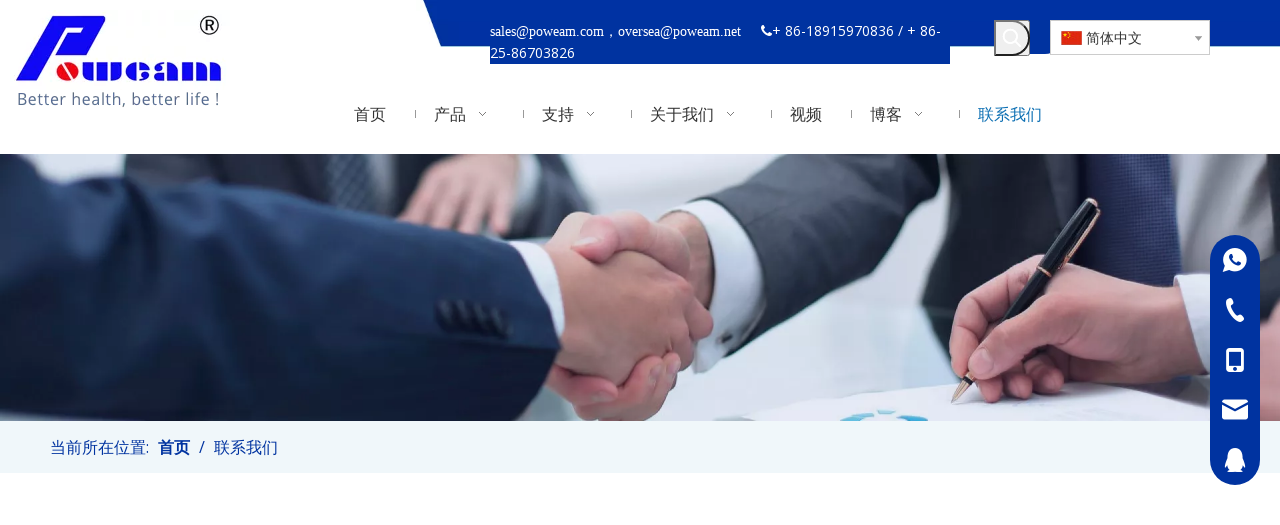

--- FILE ---
content_type: text/html;charset=utf-8
request_url: https://cn.poweam.com/contactus.html
body_size: 35370
content:
<!DOCTYPE html> <html lang="zh" prefix="og: http://ogp.me/ns#"> <head> <title>联系我们 - 博医疗</title> <meta name="keywords" content="联系我们, 博医疗"/> <meta name="description" content="联系我们，博医疗"/> <link data-type="dns-prefetch" data-domain="jororwxhijloli5q.leadongcdn.com" rel="dns-prefetch" href="//jororwxhijloli5q.leadongcdn.com"> <link data-type="dns-prefetch" data-domain="inrorwxhijloli5q.leadongcdn.com" rel="dns-prefetch" href="//inrorwxhijloli5q.leadongcdn.com"> <link data-type="dns-prefetch" data-domain="rlrorwxhijloli5q.leadongcdn.com" rel="dns-prefetch" href="//rlrorwxhijloli5q.leadongcdn.com"> <link rel="canonical" href="https://cn.poweam.com/contactus.html"/> <meta name="applicable-device" content="pc,mobile"/> <meta http-equiv="Cache-Control" content="no-transform"/> <meta http-equiv="X-UA-Compatible" content="IE=edge"/> <meta name="renderer" content="webkit"/> <meta http-equiv="Content-Type" content="text/html; charset=utf-8"/> <meta name="viewport" content="width=device-width, initial-scale=1, user-scalable=no"/> <link rel="icon" href="//inrorwxhijloli5q.leadongcdn.com/cloud/mpBpiKlrRliSikiqpolji/bitbug_favicon.ico"> <style data-inline="true" data-type="inlineHeadStyle"></style><link type="text/css" rel="stylesheet" href="//inrorwxhijloli5q.leadongcdn.com/concat/3mijKB938bRyiSkoljnmjlnijll/static/assets/widget/script/plugins/tooltipster/css/tooltipster.css,/static/assets/widget/style/component/onlineService/public/public.css,/static/assets/widget/script/plugins/smartmenu/css/navigation.css,/static/assets/widget/style/component/prodSearchNew/prodSearchNew.css,/static/assets/widget/style/component/prodsearch/prodsearch.css,/static/assets/widget/style/component/position/position.css,/static/assets/widget/style/component/langBar/langBar.css,/static/assets/widget/style/component/prodlistAsync/public/public.css,/static/assets/style/ldFont/iconfont.css,/static/assets/widget/mobile_head/style03/style03.css,/static/assets/widget/mobile_head/css/headerStyles.css,/static/assets/style/bootstrap/cus.bootstrap.grid.system.css,/static/assets/style/fontAwesome/4.7.0/css/font-awesome.css,/static/assets/style/iconfont/iconfont.css"/> <link type="text/css" rel="stylesheet" href="//rlrorwxhijloli5q.leadongcdn.com/concat/8oilKB8va9RziSkoljnmjlnijll/static/assets/widget/script/plugins/gallery/colorbox/colorbox.css,/static/assets/style/bootstrap/cus.bootstrap.grid.system.split.css,/static/assets/widget/script/plugins/picture/animate.css,/static/assets/widget/style/component/pictureNew/widget_setting_description/picture.description.css,/static/assets/widget/style/component/pictureNew/public/public.css,/static/assets/widget/style/component/follow/widget_setting_iconSize/iconSize32.css,/static/assets/widget/style/component/follow/public/public.css,/static/assets/widget/style/component/onlineService/widget_setting_showStyle/float.css,/static/assets/widget/style/component/onlineService/widget_setting_showStyle/style13.css"/> <link href="//jororwxhijloli5q.leadongcdn.com/theme/nijjKBrillSRimlrRljSoiilRljSrmRmjSjrrijnirinjmmi/style/style.css" type="text/css" rel="stylesheet" data-theme="true" data-static="false"/> <style guid='u_526d47d689b6460ab08658ae3865c1fd' emptyRender='true' placeholder='true' type='text/css'></style> <link href="//inrorwxhijloli5q.leadongcdn.com/site-res/rqkkKBrillSRijloliSRoirpqlliSRnmjnkjRljSjrrijmionoknRriSkoojolknrrrrSRmk.css?1632495421542" rel="stylesheet" data-extStyle="true" type="text/css" data-extAttr="20210926165530"/><style guid='1fb2062a-a176-47ca-9645-30b5c972a816' pm_pageStaticHack='' jumpName='head' pm_styles='head' type='text/css'>.sitewidget-langBar-20210818144229 .sitewidget-bd .front-icon-box.icon-style i{font-size:16px;color:#333 !important}.sitewidget-langBar-20210818144229 .sitewidget-bd .style21 #nNAViogrnOYE-lang-drop-arrow{color:#333 !important}.sitewidget-langBar-20210818144229 .sitewidget-bd .style21 .lang-menu .lang-item a{color:#333 !important}.sitewidget-langBar-20210818144229 .sitewidget-bd .icon-style-i{font-size:16px;color:#333 !important}.sitewidget-langBar-20210818144229 .sitewidget-bd .lang-bar.style18.lang-style .lang-dropdown .block-iconbaseline-down{color:#333 !important}.sitewidget-langBar-20210818144229 .sitewidget-bd .lang-bar.style18.lang-style .lang-dropdown .lang-selected{color:#333 !important}.sitewidget-langBar-20210818144229 .sitewidget-bd .lang-bar.style18.lang-style .lang-dropdown .lang-menu a{color:#333 !important}.sitewidget-langBar-20210818144229 .sitewidget-bd .lang-bar.style18.lang-style .lang-dropdown .lang-menu{border-color:#333 !important}.sitewidget-langBar-20210818144229 .sitewidget-bd .lang-bar.style21.lang-style .lang-dropdown .lang-menu .menu-close-btn i{background:#333 !important}.sitewidget-langBar-20210818144229 .sitewidget-bd .front-icon-box i{font-size:20px;color:#333 !important}.sitewidget-langBar-20210818144229 .sitewidget-bd .front-icon-box.icon-style i{font-size:20px;color:#333 !important}.sitewidget-langBar-20210818144229 .sitewidget-bd .front-icon-box i:hover{color:#333 !important}.sitewidget-langBar-20210818144229 .sitewidget-bd .lang-bar .lang-dropdown .lang-selected{display:flex;justify-content:flex-start;align-items:center}.sitewidget-langBar-20210818144229 .sitewidget-bd .lang-bar .lang-dropdown .lang-selected .front-icon-box{display:flex;align-items:center;justify-content:center}.sitewidget-form-20200205111911 #formsubmit{pointer-events:none}.sitewidget-form-20200205111911 #formsubmit.releaseClick{pointer-events:unset}.sitewidget-form-20200205111911 .form-horizontal input,.sitewidget-form-20200205111911 .form-horizontal span:not(.select2-selection--single),.sitewidget-form-20200205111911 .form-horizontal label,.sitewidget-form-20200205111911 .form-horizontal .form-builder button{height:30px !important;line-height:30px !important}.sitewidget-form-20200205111911 .uploadBtn{padding:4px 15px !important;height:30px !important;line-height:30px !important}.sitewidget-form-20200205111911 select,.sitewidget-form-20200205111911 input[type="text"],.sitewidget-form-20200205111911 input[type="password"],.sitewidget-form-20200205111911 input[type="datetime"],.sitewidget-form-20200205111911 input[type="datetime-local"],.sitewidget-form-20200205111911 input[type="date"],.sitewidget-form-20200205111911 input[type="month"],.sitewidget-form-20200205111911 input[type="time"],.sitewidget-form-20200205111911 input[type="week"],.sitewidget-form-20200205111911 input[type="number"],.sitewidget-form-20200205111911 input[type="email"],.sitewidget-form-20200205111911 input[type="url"],.sitewidget-form-20200205111911 input[type="search"],.sitewidget-form-20200205111911 input[type="tel"],.sitewidget-form-20200205111911 input[type="color"],.sitewidget-form-20200205111911 .uneditable-input{height:30px !important}.sitewidget-form-20200205111911.sitewidget-inquire .control-group .controls .select2-container .select2-selection--single .select2-selection__rendered{height:30px !important;line-height:30px !important}.sitewidget-form-20200205111911 textarea.cus-message-input{min-height:30px !important}.sitewidget-form-20200205111911 .add-on,.sitewidget-form-20200205111911 .add-on{height:30px !important;line-height:30px !important}.sitewidget-form-20200205111911 .input-valid-bg{background:#ffece8 !important;outline:0}.sitewidget-form-20200205111911 .input-valid-bg:focus{background:#fff !important;border:1px solid #f53f3f !important}.sitewidget-form-20200205111911 #formsubmit{border:0 solid #2e6da4;border-radius:50px;background:#0033a0;color:#fff;font-size:16px;width:120px;height:42px}.sitewidget-form-20200205111911 #formsubmit:hover{border:0 solid #204d74;border-radius:50px;background:#083db0;color:#fff;font-size:16px}.sitewidget-form-20200205111911 #formreset{width:120px;font-size:16px;height:42px}.sitewidget-form-20200205111911 #formreset:hover{font-size:16px}.sitewidget-form-20200205111911 .submitGroup .controls{text-align:left}.sitewidget-form-20200205111911 .multiple-parent input[type='checkbox']+label:before{content:"";display:inline-block;width:12px;height:12px;border:1px solid #888;border-radius:3px;margin-right:6px;margin-left:6px;transition-duration:.2s}.sitewidget-form-20200205111911 .multiple-parent input[type='checkbox']:checked+label:before{width:50%;border-color:#888;border-left-color:transparent;border-top-color:transparent;-webkit-transform:rotate(45deg) translate(1px,-4px);transform:rotate(45deg) translate(1px,-4px);margin-right:12px;width:6px}.sitewidget-form-20200205111911 .multiple-parent input[type="checkbox"]{display:none}.sitewidget-form-20200205111911 .multiple-parent{display:none;width:100%}.sitewidget-form-20200205111911 .multiple-parent ul{list-style:none;width:100%;text-align:left;border-radius:4px;padding:10px 5px;box-sizing:border-box;height:auto;overflow-x:hidden;overflow-y:scroll;box-shadow:0 4px 5px 0 rgb(0 0 0 / 14%),0 1px 10px 0 rgb(0 0 0 / 12%),0 2px 4px -1px rgb(0 0 0 / 30%);background-color:#fff;margin:2px 0 0 0;border:1px solid #ccc;box-shadow:1px 1px 2px rgb(0 0 0 / 10%) inset}.sitewidget-form-20200205111911 .multiple-parent ul::-webkit-scrollbar{width:2px;height:4px}.sitewidget-form-20200205111911 .multiple-parent ul::-webkit-scrollbar-thumb{border-radius:5px;-webkit-box-shadow:inset 0 0 5px rgba(0,0,0,0.2);background:#4e9e97}.sitewidget-form-20200205111911 .multiple-parent ul::-webkit-scrollbar-track{-webkit-box-shadow:inset 0 0 5px rgba(0,0,0,0.2);border-radius:0;background:rgba(202,202,202,0.23)}.sitewidget-form-20200205111911 .multiple-select{width:100%;height:auto;min-height:40px;line-height:40px;border-radius:4px;padding-right:10px;padding-left:10px;box-sizing:border-box;overflow:hidden;background-size:auto 80%;border:1px solid #ccc;box-shadow:1px 1px 2px rgb(0 0 0 / 10%) inset;background-color:#fff;position:relative}.sitewidget-form-20200205111911 .multiple-select:after{content:'';position:absolute;top:50%;right:6px;width:0;height:0;border:8px solid transparent;border-top-color:#888;transform:translateY(calc(-50% + 4px));cursor:pointer}.sitewidget-form-20200205111911 .multiple-select span{line-height:28px;color:#666}.sitewidget-form-20200205111911 .multiple-parent label{color:#333;display:inline-flex;align-items:center;height:30px;line-height:22px;padding:0}.sitewidget-form-20200205111911 .select-content{display:inline-block;border-radius:4px;line-height:23px;margin:2px 2px 0 2px;padding:0 3px;border:1px solid #888;height:auto}.sitewidget-form-20200205111911 .select-delete{cursor:pointer}.sitewidget-form-20200205111911 select[multiple]{display:none}.sitewidget-prodListAsync-20200910173306 .prodlist-wrap .prodlist-parameter-wrap .prodlist-pro-name{height:auto !important;overflow:hidden;text-overflow:ellipsis;display:box;display:-webkit-box;-webkit-line-clamp:2;-webkit-box-orient:vertical}.sitewidget-prodListAsync-20200910173306 .prodlist-lists-style-9 .prodlist-box-hover .style_line_9{background:#009048 !important}.sitewidget-prodListAsync-20200910173306 .prodlist-lists-style-9 .prodlist-box-hover:hover .prodlist-pro-name{color:#009048 !important}.sitewidget-prodListAsync-20200910173306 .prodlist-lists-style-9>.fix>li:hover{border-color:#009048 !important}.sitewidget-prodListAsync-20200910173306 .prodlist-parameter-wrap .prodlist-parameter-inner{padding:10px 0 5px 0}.sitewidget-prodListAsync-20200910173306 .prodlist-wrap .prodlist-pro-name{height:40px !important;line-height:20px !important}.sitewidget-prodListAsync-20200910173306 .prodlist-box-hover{height:100%;box-sizing:border-box}.sitewidget-prodListAsync-20200910173306 .prodlist-parameter-wrap{position:static}.sitewidget-prodListAsync-20200910173306 .prodlist-parameter-btns-container,.sitewidget-prodListAsync-20200910173306 .prodlist-parameter-wrap .prodlist-btn-wrap .btn-wrap-double,.sitewidget-prodListAsync-20200910173306 .prodlist-parameter-wrap .prodlist-btn-fresh-wrap .btn-wrap-fresh-double,.sitewidget-prodListAsync-20200910173306 .prodlist-parameter-wrap .prodlist-btn-wrap .btn-wrap-single,.sitewidget-prodListAsync-20200910173306 .prodlist-parameter-wrap .prodlist-btn-fresh-wrap .btn-wrap-fresh-single{position:absolute;width:calc(100% - 8px);bottom:10px}@media screen and (min-width:1200px){.sitewidget-prodListAsync-20200910173306 .prodlist-parameter-wrap .prodlist-btn-fresh-wrap,.sitewidget-prodListAsync-20200910173306 .prodlist-parameter-wrap .prodlist-btn-wrap{margin-top:0}}.sitewidget-prodListAsync-20200910173306 .keyword_box .keyword_list a{color:!important;border-color:!important}.sitewidget-prodListAsync-20200910173306 .keyword_box .keyword_list a:hover{color:!important;border-color:!important}.sitewidget-form-20200828151038 #formsubmit{pointer-events:none}.sitewidget-form-20200828151038 #formsubmit.releaseClick{pointer-events:unset}.sitewidget-form-20200828151038 .form-horizontal input,.sitewidget-form-20200828151038 .form-horizontal span:not(.select2-selection--single),.sitewidget-form-20200828151038 .form-horizontal label,.sitewidget-form-20200828151038 .form-horizontal .form-builder button{height:30px !important;line-height:30px !important}.sitewidget-form-20200828151038 .uploadBtn{padding:4px 15px !important;height:30px !important;line-height:30px !important}.sitewidget-form-20200828151038 select,.sitewidget-form-20200828151038 input[type="text"],.sitewidget-form-20200828151038 input[type="password"],.sitewidget-form-20200828151038 input[type="datetime"],.sitewidget-form-20200828151038 input[type="datetime-local"],.sitewidget-form-20200828151038 input[type="date"],.sitewidget-form-20200828151038 input[type="month"],.sitewidget-form-20200828151038 input[type="time"],.sitewidget-form-20200828151038 input[type="week"],.sitewidget-form-20200828151038 input[type="number"],.sitewidget-form-20200828151038 input[type="email"],.sitewidget-form-20200828151038 input[type="url"],.sitewidget-form-20200828151038 input[type="search"],.sitewidget-form-20200828151038 input[type="tel"],.sitewidget-form-20200828151038 input[type="color"],.sitewidget-form-20200828151038 .uneditable-input{height:30px !important}.sitewidget-form-20200828151038.sitewidget-inquire .control-group .controls .select2-container .select2-selection--single .select2-selection__rendered{height:30px !important;line-height:30px !important}.sitewidget-form-20200828151038 textarea.cus-message-input{min-height:30px !important}.sitewidget-form-20200828151038 .add-on,.sitewidget-form-20200828151038 .add-on{height:30px !important;line-height:30px !important}.sitewidget-form-20200828151038 .input-valid-bg{background:#ffece8 !important;outline:0}.sitewidget-form-20200828151038 .input-valid-bg:focus{background:#fff !important;border:1px solid #f53f3f !important}.sitewidget-form-20200828151038 #formsubmit{border:0 solid #2e6da4;border-radius:4px;background:#3fb7e9;color:#fff;font-size:14px;width:140px;height:30px}.sitewidget-form-20200828151038 #formsubmit:hover{border:0 solid #204d74;border-radius:4px;background:#0033a0;color:#fff;font-size:14px}.sitewidget-form-20200828151038 #formreset{width:140px;font-size:14px;height:30px}.sitewidget-form-20200828151038 #formreset:hover{font-size:14px}.sitewidget-form-20200828151038 .submitGroup .controls{text-align:left}.sitewidget-form-20200828151038 .multiple-parent input[type='checkbox']+label:before{content:"";display:inline-block;width:12px;height:12px;border:1px solid #888;border-radius:3px;margin-right:6px;margin-left:6px;transition-duration:.2s}.sitewidget-form-20200828151038 .multiple-parent input[type='checkbox']:checked+label:before{width:50%;border-color:#888;border-left-color:transparent;border-top-color:transparent;-webkit-transform:rotate(45deg) translate(1px,-4px);transform:rotate(45deg) translate(1px,-4px);margin-right:12px;width:6px}.sitewidget-form-20200828151038 .multiple-parent input[type="checkbox"]{display:none}.sitewidget-form-20200828151038 .multiple-parent{display:none;width:100%}.sitewidget-form-20200828151038 .multiple-parent ul{list-style:none;width:100%;text-align:left;border-radius:4px;padding:10px 5px;box-sizing:border-box;height:auto;overflow-x:hidden;overflow-y:scroll;box-shadow:0 4px 5px 0 rgb(0 0 0 / 14%),0 1px 10px 0 rgb(0 0 0 / 12%),0 2px 4px -1px rgb(0 0 0 / 30%);background-color:#fff;margin:2px 0 0 0;border:1px solid #ccc;box-shadow:1px 1px 2px rgb(0 0 0 / 10%) inset}.sitewidget-form-20200828151038 .multiple-parent ul::-webkit-scrollbar{width:2px;height:4px}.sitewidget-form-20200828151038 .multiple-parent ul::-webkit-scrollbar-thumb{border-radius:5px;-webkit-box-shadow:inset 0 0 5px rgba(0,0,0,0.2);background:#4e9e97}.sitewidget-form-20200828151038 .multiple-parent ul::-webkit-scrollbar-track{-webkit-box-shadow:inset 0 0 5px rgba(0,0,0,0.2);border-radius:0;background:rgba(202,202,202,0.23)}.sitewidget-form-20200828151038 .multiple-select{width:100%;height:auto;min-height:40px;line-height:40px;border-radius:4px;padding-right:10px;padding-left:10px;box-sizing:border-box;overflow:hidden;background-size:auto 80%;border:1px solid #ccc;box-shadow:1px 1px 2px rgb(0 0 0 / 10%) inset;background-color:#fff;position:relative}.sitewidget-form-20200828151038 .multiple-select:after{content:'';position:absolute;top:50%;right:6px;width:0;height:0;border:8px solid transparent;border-top-color:#888;transform:translateY(calc(-50% + 4px));cursor:pointer}.sitewidget-form-20200828151038 .multiple-select span{line-height:28px;color:#666}.sitewidget-form-20200828151038 .multiple-parent label{color:#333;display:inline-flex;align-items:center;height:30px;line-height:22px;padding:0}.sitewidget-form-20200828151038 .select-content{display:inline-block;border-radius:4px;line-height:23px;margin:2px 2px 0 2px;padding:0 3px;border:1px solid #888;height:auto}.sitewidget-form-20200828151038 .select-delete{cursor:pointer}.sitewidget-form-20200828151038 select[multiple]{display:none}</style><link rel='stylesheet' href='https://fonts.googleapis.com/css?family=Open+Sans:400|Comfortaa:400&display=swap' data-type='1' type='text/css' media='all'/> <script type="text/javascript" src="//rlrorwxhijloli5q.leadongcdn.com/static/t-7jBmBKiKkoljnmjlnijli/assets/script/jquery-1.11.0.concat.js"></script> <script async src="//ld-analytics.leadongcdn.com/ljilKBoiilRlrSSRRQRiiSkkqkjr/ltm-web.js?v=1632646530000"></script><script guid='590fd3ae-6678-4feb-a7dc-9c91309cfd09' pm_pageStaticHack='true' jumpName='head' pm_scripts='head' type='text/javascript'>try{(function(window,undefined){var phoenixSite=window.phoenixSite||(window.phoenixSite={});phoenixSite.lanEdition="ZH_CN";var page=phoenixSite.page||(phoenixSite.page={});page.cdnUrl="//jororwxhijloli5q.leadongcdn.com";page.siteUrl="https://cn.poweam.com";page.lanEdition=phoenixSite.lanEdition;page._menu_prefix="";page._pId="odAfLvnKjRVO";phoenixSite._sViewMode="true";phoenixSite._templateSupport="true";phoenixSite._singlePublish="false"})(this)}catch(e){try{console&&console.log&&console.log(e)}catch(e){}};</script> <!--[if lt IE 9]><style guid='u_e7c3ffb60c6c40b1b45c6f3af8204c38' type='text/css'>.col-md-1,.col-md-2,.col-md-3,.col-md-4,.col-md-5,.col-md-6,.col-md-7,.col-md-8,.col-md-9,.col-md-10,.col-md-11,.col-md-12{float:left}.col-md-12{width:100%}.col-md-11{width:91.66666666666666%}.col-md-10{width:83.33333333333334%}.col-md-9{width:75%}.col-md-8{width:66.66666666666666%}.col-md-7{width:58.333333333333336%}.col-md-6{width:50%}.col-md-5{width:41.66666666666667%}.col-md-4{width:33.33333333333333%;*width:33.2%}.col-md-3{width:25%}.col-md-2{width:16.666666666666664%}.col-md-1{width:8.333333333333332%}</style> <script src="//inrorwxhijloli5q.leadongcdn.com/static/assets/script/plugins/bootstrap/respond.src.js?_=1632495421542"></script> <link href="//rlrorwxhijloli5q.leadongcdn.com/respond-proxy.html" id="respond-proxy" rel="respond-proxy"/> <link href="/assets/respond/respond.proxy.gif" id="respond-redirect" rel="respond-redirect"/> <script src="/assets/respond/respond.proxy.js?_=1632495421542"></script><![endif]--> <script id='u_5ebfe78ea1034f82b98bd22beebafb28' guid='u_5ebfe78ea1034f82b98bd22beebafb28' pm_script='init_top' type='text/javascript'>try{(function(window,undefined){var datalazyloadDefaultOptions=window.datalazyloadDefaultOptions||(window.datalazyloadDefaultOptions={});datalazyloadDefaultOptions["version"]="2.0.1";datalazyloadDefaultOptions["isMobileViewer"]="false";datalazyloadDefaultOptions["hasCLSOptimizeAuth"]="false";datalazyloadDefaultOptions["_version"]="2.0.0";datalazyloadDefaultOptions["isPcOptViewer"]="true";datalazyloadDefaultOptions["isPcOptViewer"]="false"})(this)}catch(e){try{console&&console.log&&console.log(e)}catch(e){}};</script> </head> <body class=" frontend-body-canvas"> <div id='backstage-headArea' headFlag='1' class='hideForMobile'><div class="outerContainer" data-mobileBg="true" id="outerContainer_1599789635364" data-type="outerContainer" data-level="rows"><div class="container-opened" data-type="container" data-level="rows" cnttype="backstage-container-mark"><div class="row" data-type="rows" data-level="rows" data-attr-xs="null" data-attr-sm="null"><div class="col-md-3" id="column_1599790906183" data-type="columns" data-level="columns"><div id="location_1599790906184" data-type="locations" data-level="rows"><div class="backstage-stwidgets-settingwrap" scope="0" settingId="rZUqsQfnvtlE" id="component_rZUqsQfnvtlE" relationCommonId="odAfLvnKjRVO" classAttr="sitewidget-logo-20200911100034"> <div class="sitewidget-pictureNew sitewidget-logo sitewidget-logo-20200911100034"> <div class="sitewidget-bd"> <div class="picture-resize-wrap " style="position: relative; width: 100%; text-align: left; "> <span class="picture-wrap pic-style-default " id="picture-wrap-rZUqsQfnvtlE" style="display: inline-block; position: relative;max-width: 100%;"> <a class="imgBox mobile-imgBox" style="display: inline-block; position: relative;max-width: 100%;"> <img src="//inrorwxhijloli5q.leadongcdn.com/cloud/miBpiKlrRliSikoliklki/logo.png" alt="logo " title="" phoenixLazyload='true'/> </a> </span> </div> </div> </div> </div> <script type="text/x-pc-opt-script" data-id="rZUqsQfnvtlE" data-alias="logo" data-jsOptimization='true'>(function(window,$,undefined){try{(function(window,$,undefined){var respSetting={},temp;$(function(){var version=$.trim("20200313131553");if(!!!version)version=undefined;if(phoenixSite.phoenixCompSettings&&typeof phoenixSite.phoenixCompSettings.logo!=="undefined"&&phoenixSite.phoenixCompSettings.logo.version==version&&typeof phoenixSite.phoenixCompSettings.logo.logoLoadEffect=="function"){phoenixSite.phoenixCompSettings.logo.logoLoadEffect("rZUqsQfnvtlE",".sitewidget-logo-20200911100034","","",respSetting);
if(!!phoenixSite.phoenixCompSettings.logo.version&&phoenixSite.phoenixCompSettings.logo.version!="1.0.0")loadAnimationCss();return}var resourceUrl="//jororwxhijloli5q.leadongcdn.com/static/assets/widget/script/compsettings/comp.logo.settings.js?_\x3d1632495421542";if(phoenixSite&&phoenixSite.page){var cdnUrl=phoenixSite.page.cdnUrl;resourceUrl=cdnUrl+"/static/assets/widget/script/compsettings/comp.logo.settings.js?_\x3d1632495421542"}var callback=function(){phoenixSite.phoenixCompSettings.logo.logoLoadEffect("rZUqsQfnvtlE",
".sitewidget-logo-20200911100034","","",respSetting);if(!!phoenixSite.phoenixCompSettings.logo.version&&phoenixSite.phoenixCompSettings.logo.version!="1.0.0")loadAnimationCss()};if(phoenixSite.cachedScript)phoenixSite.cachedScript(resourceUrl,callback());else $.getScript(resourceUrl,callback())});function loadAnimationCss(){var link=document.createElement("link");link.rel="stylesheet";link.type="text/css";link.href="//inrorwxhijloli5q.leadongcdn.com/static/assets/widget/script/plugins/picture/animate.css?1632495421542";
var head=document.getElementsByTagName("head")[0];head.appendChild(link)}})(window,jQuery)}catch(e){try{console&&console.log&&console.log(e)}catch(e){}}})(window,$);</script> </div></div><div class="col-md-9" id="column_1599789654989" data-type="columns" data-level="columns"><div class="row" data-type="rows" data-level="rows"><div class="col-md-2" id="column_1599792217996" data-type="columns" data-level="columns"><div id="location_1599792217997" data-type="locations" data-level="rows"><div class="backstage-stwidgets-settingwrap" id="component_iAUVsbpylPKt" data-scope="0" data-settingId="iAUVsbpylPKt" data-relationCommonId="odAfLvnKjRVO" data-classAttr="sitewidget-placeHolder-20200911104336"> <div class="sitewidget-placeholder sitewidget-placeHolder-20200911104336"> <div class="sitewidget-bd"> <div class="resizee" style="height:10px"></div> </div> </div> <script type="text/x-pc-opt-script" data-id="iAUVsbpylPKt" data-alias="placeHolder" data-jsOptimization='true'>(function(window,$,undefined){})(window,$);</script></div> </div></div><div class="col-md-6" id="column_1599790868517" data-type="columns" data-level="columns"><div id="location_1599790868520" data-type="locations" data-level="rows"><div class="backstage-stwidgets-settingwrap" id="component_qUALYvpIbZoj" data-scope="0" data-settingId="qUALYvpIbZoj" data-relationCommonId="odAfLvnKjRVO" data-classAttr="sitewidget-text-20200911102052"> <div class="sitewidget-text sitewidget-text-20200911102052 sitewidget-olul-liststyle"> <div class=" sitewidget-bd "> <font face="FontAwesome">sales@poweam.com，oversea@poweam.net&nbsp; &nbsp;</font>&nbsp;&nbsp;<span><i class="fa"></i></span>+ 86-18915970836 / + 86-25-86703826 </div> </div> <script type="text/x-pc-opt-script" data-id="qUALYvpIbZoj" data-alias="text" data-jsOptimization='true'>(function(window,$,undefined){})(window,$);</script></div> </div></div><div class="col-md-1" id="column_1599792719741" data-type="columns" data-level="columns"><div id="location_1599792719742" data-type="locations" data-level="rows"><div class="backstage-stwidgets-settingwrap " scope="0" settingId="ryKgNvUdbkLE" id="component_ryKgNvUdbkLE" relationCommonId="odAfLvnKjRVO" classAttr="sitewidget-prodSearchNew-20200911105155"> <div class="sitewidget-searchNew sitewidget-prodSearchNew sitewidget-prodSearchNew-20200911105155 prodWrap"> <style type="text/css">@media(min-width:501px){.sitewidget-prodSearchNew-20200911105155 .slideLeft-search-box-prodDiv{left:auto;right:96px}}.sitewidget-searchNew .slideLeftRight-search-box .search-box .serachbod{border:none !important}.sitewidget-searchNew .slideLeftRight-search-box .search-keywords{display:none}.sitewidget-searchNew .slideLeftRight-search-box.search-box-wrap{position:relative}.sitewidget-searchNew .slideLeftRight-search-box .search-icon-btn{position:absolute;right:0;top:0;z-index:1;background-image:url([data-uri]) \9;background-repeat:no-repeat \9;background-position:center center \9}.sitewidget-searchNew .slideLeftRight-search-box .search-box{position:absolute;top:0;right:0;-webkit-transition:width .4s;-moz-transition:width .4s;-ms-transition:width .4s;-o-transition:width .4s;transition:width .4s}.sitewidget-searchNew .slideLeftRight-search-box .search-box .search-fix-wrap{position:relative;-webkit-transition:margin-right .4s;-moz-transition:margin-right .4s;-ms-transition:margin-right .4s;-o-transition:margin-right .4s;transition:margin-right .4s}.sitewidget-searchNew .slideLeftRight-search-box .search-box .search-fix-wrap input[type="text"]{padding-right:60px;width:100%;text-indent:8px}.sitewidget-searchNew .slideLeftRight-search-box .search-box .search-fix-wrap button{position:absolute;top:0}.sitewidget-searchNew .slideLeftRight-search-box .search-box .search-fix-wrap button{background-image:url([data-uri]) \9;background-repeat:no-repeat \9;background-position:center center \9}.sitewidget-searchNew .slideLeftRight-search-box .search-close-btn{font-weight:400;display:block;position:absolute;top:0;right:0;width:0;text-align:center;font-family:none;display:none;text-decoration:none;font-style:normal;-webkit-transition:width .4s;-moz-transition:width .4s;-ms-transition:width .4s;-o-transition:width .4s;transition:width .4s}.sitewidget-searchNew .slideLeftRight-search-box .search-box.open .search-fix-wrap{position:relative}@media(max-width:500px){.sitewidget-searchNew .slideLeftRight-search-box .search-box.open{width:100% !important}}.sitewidget-prodSearchNew-20200911105155 .slideLeftRight-search-box.search-box-wrap{height:36px}.sitewidget-prodSearchNew-20200911105155 .slideLeftRight-search-box .search-icon-btn{width:36px;height:36px;background-color:transparent;border-radius:0 50px 50px 0}.sitewidget-prodSearchNew-20200911105155 .slideLeftRight-search-box .search-box{width:36px}.sitewidget-prodSearchNew-20200911105155 .slideLeftRight-search-box .search-box .search-fix-wrap{margin-right:36px}.sitewidget-prodSearchNew-20200911105155 .slideLeftRight-search-box .search-box .search-fix-wrap input[type="text"]{height:36px;line-height:36px;font-size:14px;color:#eee;background-color:#0033a0;border:1px solid #ddd;border-radius:50px}.sitewidget-prodSearchNew-20200911105155 .slideLeftRight-search-box .search-box .search-fix-wrap input[type="text"]::-webkit-input-placeholder{color:#eee}.sitewidget-prodSearchNew-20200911105155 .slideLeftRight-search-box .search-box .search-fix-wrap input[type="text"]{height:34px;line-height:34px}.sitewidget-prodSearchNew-20200911105155 .slideLeftRight-search-box .search-box .search-fix-wrap button,.sitewidget-prodSearchNew-20200911105155 .slideLeftRight-search-box .search-icon-btn{width:36px;height:36px}.sitewidget-prodSearchNew-20200911105155 .slideLeftRight-search-box .search-box .search-fix-wrap button .icon-svg,.sitewidget-prodSearchNew-20200911105155 .slideLeftRight-search-box .search-icon-btn .icon-svg{width:20px;height:20px;fill:#fff}.sitewidget-prodSearchNew-20200911105155 .slideLeftRight-search-box .search-close-btn{height:36px;line-height:calc(36px - 2px);border-radius:0 50px 50px 0}.sitewidget-prodSearchNew-20200911105155 .slideLeftRight-search-box .search-box.open{width:272px}.sitewidget-prodSearchNew-20200911105155 .slideLeftRight-search-box .search-box.open .search-fix-wrap{margin-right:0;border-radius:50px;overflow:hidden}.sitewidget-prodSearchNew-20200911105155 .slideLeftRight-search-box .search-close-btn.show{width:36px;color:#fff;font-size:calc(20px + 6px)}.sitewidget-prodSearchNew-20200911105155 .slideLeftRight-search-box .search-close-btn.show:hover{color:#fff}@media(min-width:900px){.sitewidget-prodSearchNew-20200911105155 .positionLeft .search-keywords{line-height:36px}.sitewidget-prodSearchNew-20200911105155 .positionRight .search-keywords{line-height:36px}}.sitewidget-prodSearchNew-20200911105155 .positionDrop .search-keywords{border:1px solid #999;border-top:0}.sitewidget-prodSearchNew-20200911105155 .positionDrop q{margin-left:10px}</style> <div class="sitewidget-bd"> <div class="search-box-wrap slideLeftRight-search-box"> <button class="search-icon-btn" aria-label="热门关键词："> <svg class="icon-svg shape-search"> <use xlink:href="#icon-search"></use> </svg> </button> <div class="search-box "> <form action="/phoenix/admin/prod/search" method="get" novalidate> <div class="search-fix-wrap 2"> <div class="inner-container unshow-flag" style="display: none;"> <i class="sitewidget-thumb fa fa-angle-down unshow-flag"></i> <span class="inner-text unshow-flag"></span> <span>&nbsp;:</span> </div> <input class="serachbod" type="text" name="searchValue" value="" placeholder="搜索产品......" autocomplete="off" aria-label="搜索产品......"/> <input type="hidden" name="searchProdStyle" value=""/> <button class="search-btn" type="submit" aria-label="热门关键词："> <svg class="icon-svg shape-search"> <use xlink:href="#icon-search"></use> </svg> </button> </div> </form> </div> <a class="search-close-btn" href="javascript:;">×</a> </div> <script id="prodSearch" type="application/ld+json"></script> <div class="prodDiv slideLeft-search-box-prodDiv "> <input type="hidden" id="prodCheckList" name="prodCheckList" value="none"> <input type="hidden" id="prodCheckIdList" name="prodCheckIdList" value=""> <i class="triangle"></i> <ul class="prodUl unshow-flag" id="prodULs"> <li search="rangeAll" class="prodUlLi fontColorS0 fontColorS1hover unshow-flag" id="rangeAll" style="display: none">全部</li> <li search="name" class="prodUlLi fontColorS0 fontColorS1hover unshow-flag" id="name" style="display: none">产品名称</li> <li search="keyword" class="prodUlLi fontColorS0 fontColorS1hover unshow-flag" id="keyword" style="display: none">关键词</li> <li search="model" class="prodUlLi fontColorS0 fontColorS1hover unshow-flag" id="model" style="display: none">产品型号</li> <li search="summary" class="prodUlLi fontColorS0 fontColorS1hover unshow-flag" id="summary" style="display: none">产品摘要</li> <li search="desc" class="prodUlLi fontColorS0 fontColorS1hover unshow-flag" id="desc" style="display: none">产品描述</li> <li search="" class="prodUlLi fontColorS0 fontColorS1hover unshow-flag" id="all" style="display: none">全文搜索</li> </ul> </div> <div class="prodDivrecomend 2"> <ul class="prodUl"> </ul> </div> <svg xmlns="http://www.w3.org/2000/svg" width="0" height="0" class="hide"> <symbol id="icon-search" viewBox="0 0 1024 1024"> <path class="path1" d="M426.667 42.667q78 0 149.167 30.5t122.5 81.833 81.833 122.5 30.5 149.167q0 67-21.833 128.333t-62.167 111.333l242.333 242q12.333 12.333 12.333 30.333 0 18.333-12.167 30.5t-30.5 12.167q-18 0-30.333-12.333l-242-242.333q-50 40.333-111.333 62.167t-128.333 21.833q-78 0-149.167-30.5t-122.5-81.833-81.833-122.5-30.5-149.167 30.5-149.167 81.833-122.5 122.5-81.833 149.167-30.5zM426.667 128q-60.667 0-116 23.667t-95.333 63.667-63.667 95.333-23.667 116 23.667 116 63.667 95.333 95.333 63.667 116 23.667 116-23.667 95.333-63.667 63.667-95.333 23.667-116-23.667-116-63.667-95.333-95.333-63.667-116-23.667z"></path> </symbol> </svg> </div> </div> </div> <script type="text/x-pc-opt-script" data-id="ryKgNvUdbkLE" data-alias="prodSearchNew" data-jsOptimization='true'>(function(window,$,undefined){try{function setInputPadding(){var indentOld=$(".sitewidget-prodSearchNew-20200911105155 .search-fix-wrap input[name\x3dsearchValue]").css("text-indent");var indent=parseInt(indentOld.substring(0,indentOld.length-2))+$(".sitewidget-prodSearchNew-20200911105155 .search-fix-wrap .inner-container").innerWidth();if("slideLeftRight-search-box"=="insideLeft-search-box")$(".sitewidget-prodSearchNew-20200911105155 .search-fix-wrap .search-svg").css("left",$(".sitewidget-prodSearchNew-20200911105155 .search-fix-wrap .inner-container").innerWidth()-
15+"px");$(".sitewidget-prodSearchNew-20200911105155 .search-fix-wrap input[name\x3dsearchValue]").css("padding-left",indent+"px");$(".sitewidget-prodSearchNew-20200911105155 .search-fix-wrap input[name\x3dsearchValue]").css("text-indent",0)}$(function(){setTimeout(function(){setInputPadding()});var prodNows=$(".sitewidget-prodSearchNew-20200911105155 .prodDiv input[name\x3dprodCheckList]").val();var prodNow=prodNows.replace(/\s/g,"").split("\x26\x26");var prodIdss=$(".sitewidget-prodSearchNew-20200911105155 .prodDiv input[name\x3dprodCheckIdList]").val();
var prodIds=prodIdss.split("\x26\x26");var prodPool=["all","desc","summary","model","keyword","name","none"];var prod=[];var prodId=[];for(var i=0;i<prodNow.length;i++){if(prodPool.indexOf(prodNow[i])==-1)prod.push(prodNow[i]);if(prodPool.indexOf(prodNow[i])==-1)prodId.push(prodIds[i])}var prodHtml="";for(var i=0;i<prod.length;i++)prodHtml+="\x3cli search\x3d'"+prodId[i]+"' class\x3d'prodUlLi fontColorS0 fontColorS1hover' id\x3d'"+prodId[i]+"'\x3e"+prod[i]+"\x3c/li\x3e";$(".sitewidget-prodSearchNew-20200911105155 .prodDiv .prodUl").append(prodHtml)});
$(function(){var url=window.location.href;try{var urlAll=window.location.search.substring(1);var urls=urlAll.split("\x26");if(urls&&urls.length==2){var searchValues=urls[0].split("\x3d");var searchValueKey=searchValues[0];var searchValue=searchValues[1];var searchProds=urls[1].split("\x3d");var searchProdStyleKey=searchProds[0];var searchProdStyle=searchProds[1];searchValue=searchValue.replace(/\+/g," ");searchValue=decodeURIComponent(searchValue);searchProdStyle=searchProdStyle.replace(/\+/g," ");
searchProdStyle=decodeURIComponent(searchProdStyle);if(searchValueKey=="searchValue"&&searchProdStyleKey=="searchProdStyle"){$(".sitewidget-prodSearchNew-20200911105155 .search-fix-wrap input[name\x3dsearchValue]").val(searchValue);$(".sitewidget-prodSearchNew-20200911105155 .search-fix-wrap input[name\x3dsearchProdStyle]").val(searchProdStyle)}}}catch(e){}var target="http://"+window.location.host+"/phoenix/admin/prod/search?searchValue\x3d{search_term_string}";$("#prodSearch").html('{"@context": "http://schema.org","@type": "WebSite","url": "'+
url+'","potentialAction": {"@type": "SearchAction", "target": "'+target+'", "query-input": "required name\x3dsearch_term_string"}}');$(".sitewidget-prodSearchNew-20200911105155 .prodDiv").parent().find(".inner-container").remove();$('.sitewidget-prodSearchNew-20200911105155 button.search-btn[type\x3d"submit"]').bind("click",function(){if(window.fbq)window.fbq("track","Search")});$(".sitewidget-prodSearchNew-20200911105155 .sitewidget-bd").focusin(function(){$(this).addClass("focus");var $templateDiv=
$(".sitewidget-prodSearchNew-20200911105155"),$prodDiv=$(".sitewidget-prodSearchNew-20200911105155 .prodDiv"),$body=$("body");var prodDivHeight=$prodDiv.height(),bodyHeight=$body.height(),templateDivHeight=$templateDiv.height(),templateDivTop=$templateDiv.offset().top,allheight=prodDivHeight+40+templateDivHeight+templateDivTop;if(bodyHeight<allheight){$templateDiv.find(".prodDiv").css({top:"unset",bottom:20+templateDivHeight+"px"});$prodDiv.find("i").css({top:"unset",bottom:"-10px",transform:"rotate(180deg)"})}else{$templateDiv.find(".prodDiv").attr("style",
"display:none");$prodDiv.find("i").attr("style","")}});$(".sitewidget-prodSearchNew-20200911105155 .sitewidget-bd").focusout(function(){$(this).removeClass("focus")});$(".sitewidget-prodSearchNew-20200911105155 .search-icon-btn").click(function(){$(this).hide();$(this).siblings(".search-close-btn").addClass("show");$(this).siblings(".search-box").addClass("open");$(".sitewidget-prodSearchNew-20200911105155 .inner-container").show();var t=setTimeout(function(){$(".sitewidget-prodSearchNew-20200911105155 .search-keywords").show()},
400);setInputPadding()});$(".sitewidget-prodSearchNew-20200911105155 .search-close-btn").click(function(){var _this=$(this);_this.siblings(".search-box").removeClass("open");$(".sitewidget-prodSearchNew-20200911105155 .inner-container").hide();_this.removeClass("show");$(".sitewidget-prodSearchNew-20200911105155 .search-keywords").hide();var t=setTimeout(function(){_this.siblings(".search-icon-btn").show()},400)});$(".sitewidget-prodSearchNew-20200911105155 .search-icon-btn").click(function(){$(this).next(".search-box").find("input[name\x3dsearchValue]").removeClass("serachbod");
$(this).siblings(".search-box").find("input[name\x3dsearchValue]").addClass("pad");$(this).siblings(".search-close-btn").show();var width=$(".sitewidget-prodSearchNew-20200911105155 .search-close-btn").width()+"px";$(this).siblings(".search-box").find(".search-btn").css("right",width);$(this).siblings(".search-box").find(".search-btn").css("left","auto");setInputPadding()});$(".sitewidget-prodSearchNew-20200911105155 .search-close-btn").click(function(){var _this=$(this);$(this).parent(".search-box").hide();
_this.siblings(".search-box").find("input[name\x3dsearchValue]").removeClass("pad");_this.siblings(".search-box").find("input[name\x3dsearchValue]").addClass("serachbod");_this.hide();_this.siblings(".search-box").find(".search-btn").show();_this.siblings(".search-box").find(".search-btn").css("left",0);_this.siblings(".search-box").find(".search-btn").css("right","auto")});var height=$(".sitewidget-prodSearchNew-20200911105155 .showUnder-search-box").height()+60+"px";$(".sitewidget-prodSearchNew-20200911105155 .slideLeft-search-box-prodDiv").css("top",
height)})}catch(e){try{console&&console.log&&console.log(e)}catch(e){}}try{$(function(){$(".sitewidget-prodSearchNew-20200911105155 .inner-container").click(function(){var $templateDiv=$(".sitewidget-prodSearchNew-20200911105155"),$prodDiv=$(".sitewidget-prodSearchNew-20200911105155 .prodDiv"),$body=$("body");var prodDivHeight=$prodDiv.height(),bodyHeight=$body.height(),templateDivHeight=$templateDiv.height(),templateDivTop=$templateDiv.offset().top,allheight=prodDivHeight+40+templateDivHeight+templateDivTop;
if(bodyHeight<allheight){$templateDiv.find(".prodDiv").css({top:"unset",bottom:20+templateDivHeight+"px"});$prodDiv.find("i").css({top:"unset",bottom:"-10px",transform:"rotate(180deg)"})}else{$templateDiv.find(".prodDiv").attr("style","display:none");$prodDiv.find("i").attr("style","")}$(this).parents(".search-box-wrap").siblings(".prodDiv").show()});$(".sitewidget-prodSearchNew-20200911105155 .prodDiv .prodUl li").mousedown(function(){$(".sitewidget-prodSearchNew-20200911105155 .prodDiv").parent().find(".inner-container .inner-text").text($(this).text());
$(".sitewidget-prodSearchNew-20200911105155 .prodDiv").hide(100);var searchStyle=$(this).attr("search");$(".sitewidget-prodSearchNew-20200911105155 .prodDiv").parent().find("input[name\x3dsearchProdStyle]").val(searchStyle);setInputPadding()});$(".sitewidget-prodSearchNew-20200911105155 .search-fix-wrap input[name\x3dsearchValue]").focus(function(){if($(this).val()===""){var prodSearch=$(".sitewidget-prodSearchNew-20200911105155 .prodDiv input[name\x3dprodCheckList]").val();if(prodSearch=="none")$(this).parents(".search-box-wrap").siblings(".prodDiv").hide(100);
else;$(this).parents(".search-box-wrap").siblings(".prodDivrecomend").hide(100)}else $(this).parents(".search-box-wrap").siblings(".prodDiv").hide(100)});var oldTime=0;var newTime=0;$("#component_ryKgNvUdbkLE .prodWrap .search-fix-wrap input[name\x3dsearchValue]").bind("input propertychange",function(){_this=$(this);if(_this.val()==="")_this.parents(".search-box-wrap").siblings(".prodDivrecomend").hide();else{_this.parents(".search-box-wrap").siblings(".prodDiv").hide(100);oldTime=newTime;newTime=
(new Date).getTime();var theTime=newTime;setTimeout(function(){if(_this.val()!=="")if(newTime-oldTime>300||theTime==newTime){var sty=$("#component_ryKgNvUdbkLE .prodWrap .search-fix-wrap input[name\x3dsearchProdStyle]").val();$.ajax({url:"/phoenix/admin/prod/search/recommend",type:"get",dataType:"json",data:{searchValue:_this.val(),searchProdStyle:sty,searchComponentSettingId:"ryKgNvUdbkLE"},success:function(xhr){$(".prodDivrecomend .prodUl").html(" ");var prodHtml="";if(xhr.msg!=null&&xhr.msg!="")prodHtml=
xhr.msg;else for(var i=0;i<xhr.length;i++)prodHtml+="\x3cli\x3e\x3ca href\x3d'"+xhr[i].prodUrl+"'\x3e\x3cimg src\x3d'"+xhr[i].photoUrl240+"'/\x3e\x3cspan\x3e"+xhr[i].prodName+"\x3c/span\x3e\x3c/a\x3e\x3c/li\x3e";$(".prodDivrecomend .prodUl").html(prodHtml);$(document).click(function(e){if(!_this.parents(".search-box-wrap").siblings(".prodDivrecomend")[0].contains(e.target))_this.parents(".search-box-wrap").siblings(".prodDivrecomend").hide()})}})}else;},300)}});$("#component_ryKgNvUdbkLE .prodWrap .search-fix-wrap input[name\x3dsearchValue]").blur(function(){$(this).parents(".search-box-wrap").siblings(".prodDiv").hide(100)});
$("body").click(function(e){if(!$(e.target).hasClass("unshow-flag"))$(this).find(".prodDiv").hide(100)});$(".sitewidget-prodSearchNew-20200911105155 .search-fix-wrap input[name\x3dsearchValue]").keydown(function(event){var value=$(".sitewidget-prodSearchNew-20200911105155  .search-fix-wrap input[name\x3dsearchValue]").val();var search=$(".sitewidget-prodSearchNew-20200911105155  .search-fix-wrap input[name\x3dsearchProdStyle]").val();var flag=$(".sitewidget-prodSearchNew-20200911105155 .prodDiv .prodUl li[search\x3d"+
search+"]").html()+"\uff1a";if(event.keyCode!="8")return;if(value==flag){$(".sitewidget-prodSearchNew-20200911105155  .search-fix-wrap input[name\x3dsearchValue]").val("");$(".sitewidget-prodSearchNew-20200911105155  .search-fix-wrap input[name\x3dsearchProdStyle]").val("")}})})}catch(e){try{console&&console.log&&console.log(e)}catch(e){}}})(window,$);</script> </div></div><div class="col-md-2" id="column_1629268983381" data-type="columns" data-level="columns"><div id="location_1629268983382" data-type="locations" data-level="rows"><div class="backstage-stwidgets-settingwrap" scope="0" settingId="nNAViogrnOYE" id="component_nNAViogrnOYE" relationCommonId="odAfLvnKjRVO" classAttr="sitewidget-langBar-20210818144229"> <div class="sitewidget-langBar sitewidget-langBar-20210818144229"> <div class="sitewidget-bd"> <div class="lang-bar lang-bar-left "> <div class="lang-dropdown"> <div class="lang-selected"><img src='//rlrorwxhijloli5q.leadongcdn.com/static/assets/widget/images/langBar/1.jpg' alt="简体中文" class='lang-icon'/>简体中文</div> <div class="lang-arrow" id="nNAViogrnOYE-lang-drop-arrow"></div> <ul class="lang-menu" id="nNAViogrnOYE-lang-drop-menu" style="margin-top: 0"> <li class="lang-item" title="Pусский" data-lanCode="5" data-default="0"><a target="_blank" href='https://ru.poweam.com' target="_blank"><div class="front-img"><div class="lang-sprites-slide sprites sprites-5"></div></div>Pусский</a></li> <li class="lang-item" title="한국어" data-lanCode="11" data-default="0"><a target="_blank" href='https://kr.poweam.com' target="_blank"><div class="front-img"><div class="lang-sprites-slide sprites sprites-11"></div></div>한국어</a></li> <li class="lang-item" title="Türk dili" data-lanCode="16" data-default="0"><a target="_blank" href='https://tr.poweam.com' target="_blank"><div class="front-img"><div class="lang-sprites-slide sprites sprites-16"></div></div>Türk dili</a></li> <li class="lang-item" title="العربية" data-lanCode="3" data-default="0"><a target="_blank" href='https://sa.poweam.com' target="_blank"><div class="front-img"><div class="lang-sprites-slide sprites sprites-3"></div></div>العربية</a></li> <li class="lang-item" title="Deutsch" data-lanCode="8" data-default="0"><a target="_blank" href='https://de.poweam.com' target="_blank"><div class="front-img"><div class="lang-sprites-slide sprites sprites-8"></div></div>Deutsch</a></li> <li class="lang-item" title="Español" data-lanCode="6" data-default="0"><a target="_blank" href='https://es.poweam.com' target="_blank"><div class="front-img"><div class="lang-sprites-slide sprites sprites-6"></div></div>Español</a></li> <li class="lang-item" title="Français" data-lanCode="4" data-default="0"><a target="_blank" href='https://fr.poweam.com' target="_blank"><div class="front-img"><div class="lang-sprites-slide sprites sprites-4"></div></div>Français</a></li> <li class="lang-item" title="English" data-lanCode="0" data-default="0"><a target="_blank" href='https://www.poweam.com' target="_blank"><div class="front-img"><div class="lang-sprites-slide sprites sprites-0"></div></div>English</a></li> </ul> </div> </div> </div> </div> <style>.sitewidget-langBar .lang-bar.style17 .lang-dropdown .lang-menu{display:none}</style> <script id='u_5a8b89dd8c3443819a6764332248e897' guid='u_5a8b89dd8c3443819a6764332248e897' type='text/javascript'>try{function sortableli(el,data,value){var newArr=[];if(value=="0"||value=="1"||value=="2"||value=="3"||value=="4"||value=="5"||value=="6"||value=="7"||value=="8"||value=="12"||value=="14"){for(var i=0;i<data.length;i++)el.find(".lang-cont").each(function(){if(data[i].isDefault=="0"){if($(this).attr("data-default")=="0")if($(this).attr("data-lancode")==data[i].islanCode){var cloneSpan=$(this).clone(true);newArr.push(cloneSpan)}}else if($(this).attr("data-default")=="1")if($(this).attr("data-lancode")==
data[i].islanCode){var cloneSpan=$(this).clone(true);newArr.push(cloneSpan)}});if(value=="0"||value=="6"||value=="3")var langDivMid=' \x3cspan class\x3d"lang-div-mid"\x3e|\x3c/span\x3e ';else if(value=="1"||value=="4"||value=="7"||value=="14")var langDivMid=' \x3cspan class\x3d"lang-div-mid"\x3e\x3c/span\x3e ';else if(value=="2"||value=="12"||value=="5"||value=="8")var langDivMid=' \x3cspan class\x3d"lang-div-mid"\x3e/\x3c/span\x3e ';else var langDivMid=' \x3cspan class\x3d"lang-div-mid"\x3e|\x3c/span\x3e ';
if(newArr.length>=0){el.find("span").remove();for(var i=0;i<newArr.length;i++){el.append(newArr[i]);if(i==newArr.length-1);else el.append(langDivMid)}}}else{for(var i=0;i<data.length;i++)el.find(".lang-item").each(function(){if(data[i].isDefault=="0"){if($(this).attr("data-default")=="0")if($(this).attr("data-lancode")==data[i].islanCode){var cloneSpan=$(this).clone(true);newArr.push(cloneSpan)}}else if($(this).attr("data-default")=="1")if($(this).attr("data-lancode")==data[i].islanCode){var cloneSpan=
$(this).clone(true);newArr.push(cloneSpan)}});if(newArr.length>=0){el.find(".lang-item").remove();for(var i=0;i<newArr.length;i++)if(value=="13")el.find(".langBar-easystyle-sub").append(newArr[i]);else el.find(".lang-menu").append(newArr[i])}}}$(function(){var dom=$(".sitewidget-langBar-20210818144229 .sitewidget-bd .lang-bar");var sortArr="";if(sortArr!=""&&sortArr!=undefined)sortableli(dom,sortArr,11);var iconEl=$(".sitewidget-langBar-20210818144229 .lang-bar .front-icon-box");if(iconEl.length>
0)$(".sitewidget-langBar-20210818144229 .lang-bar .lang-dropdown .lang-selected").prepend(iconEl)})}catch(e){try{console&&console.log&&console.log(e)}catch(e){}};</script> <script type="text/x-pc-opt-script" data-id="nNAViogrnOYE" data-alias="langBar" data-jsOptimization='true'>(function(window,$,undefined){try{$(function(){if(!phoenixSite.phoenixCompSettings||!phoenixSite.phoenixCompSettings.langBar)$.getScript("//jororwxhijloli5q.leadongcdn.com/static/assets/widget/script/compsettings/comp.langBar.settings.js?_\x3d1768471081428",function(){phoenixSite.phoenixCompSettings.langBar.langBarSublist("nNAViogrnOYE","11",".sitewidget-langBar-20210818144229")});else phoenixSite.phoenixCompSettings.langBar.langBarSublist("nNAViogrnOYE","11",".sitewidget-langBar-20210818144229")})}catch(e){try{console&&
console.log&&console.log(e)}catch(e){}}})(window,$);</script> </div> </div></div><div class="col-md-1" id="column_1629268709920" data-type="columns" data-level="columns"><div id="location_1629268709921" data-type="locations" data-level="rows"><div class="backstage-stwidgets-settingwrap" id="component_kgfBieVWytCO" data-scope="0" data-settingId="kgfBieVWytCO" data-relationCommonId="odAfLvnKjRVO" data-classAttr="sitewidget-placeHolder-20210818143813"> <div class="sitewidget-placeholder sitewidget-placeHolder-20210818143813"> <div class="sitewidget-bd"> <div class="resizee" style="height:15px"></div> </div> </div> <script type="text/x-pc-opt-script" data-id="kgfBieVWytCO" data-alias="placeHolder" data-jsOptimization='true'>(function(window,$,undefined){})(window,$);</script></div> </div></div></div><div class="row" data-type="rows" data-level="rows"><div class="col-md-12" id="column_1599790894609" data-type="columns" data-level="columns"><div id="location_1599790894612" data-type="locations" data-level="rows"><div class="backstage-stwidgets-settingwrap" id="component_wmUgivKSbOnE" data-scope="0" data-settingId="wmUgivKSbOnE" data-relationCommonId="odAfLvnKjRVO" data-classAttr="sitewidget-placeHolder-20200911100421"> <div class="sitewidget-placeholder sitewidget-placeHolder-20200911100421"> <div class="sitewidget-bd"> <div class="resizee" style="height:10px"></div> </div> </div> <script type="text/x-pc-opt-script" data-id="wmUgivKSbOnE" data-alias="placeHolder" data-jsOptimization='true'>(function(window,$,undefined){})(window,$);</script></div> <div class="backstage-stwidgets-settingwrap" scope="0" settingId="vRpVDlfSvjwZ" id="component_vRpVDlfSvjwZ" relationCommonId="odAfLvnKjRVO" classAttr="sitewidget-navigation_style-20200911100052"> <div class="sitewidget-navigation_style sitewidget-navnew fix sitewidget-navigation_style-20200911100052 navnew-wide-style3 navnew-style3 navnew-way-slide navnew-slideRight"> <a href="javascript:;" class="navnew-thumb-switch navnew-thumb-way-slide navnew-thumb-slideRight" style="background-color:transparent"> <span class="nav-thumb-ham first" style="background-color:#333333"></span> <span class="nav-thumb-ham second" style="background-color:#333333"></span> <span class="nav-thumb-ham third" style="background-color:#333333"></span> </a> <ul class="navnew smsmart navnew-way-slide navnew-slideRight navnew-wide-substyle8 navnew-substyle8"> <li id="parent_0" class="navnew-item navLv1 " data-visible="1"> <a id="nav_20328174" target="_self" rel="" class="navnew-link" data-currentIndex="" href="/"><i class="icon "></i><span class="text-width">首页</span> </a> <span class="navnew-separator"></span> </li> <li id="parent_1" class="navnew-item navLv1 " data-visible="1"> <a id="nav_20359464" target="_self" rel="" class="navnew-link" data-currentIndex="" href="/products.html"><i class="icon "></i><span class="text-width">产品</span> </a> <span class="navnew-separator"></span> <ul class="navnew-sub1 nav-sub-list8 " data-visible="1"> <li class="nav-sub-item "> <div class="nav-sub1-item navnew-sub1-item"> <a id="nav_20401574" target="_self" rel="" data-currentIndex="" href="/pl3985571.html"> <img src="//inrorwxhijloli5q.leadongcdn.com/cloud/mkBpiKlrRliSikplqqlkj/Medical-Imaging.png" alt="Medical Imaging.png"> <span class="nav-sub1-info"> <i class="icon undefined"></i> 医学影像 </span> </a> </div> </li> <li class="nav-sub-item "> <div class="nav-sub1-item navnew-sub1-item"> <a id="nav_20401584" target="_self" rel="" data-currentIndex="" href="/pl3695571.html"> <img src="//inrorwxhijloli5q.leadongcdn.com/cloud/mrBpiKlrRliSikmlkrlri/In-Vitro-Diagnostics.png" alt="In-Vitro Diagnostics.png"> <span class="nav-sub1-info"> <i class="icon undefined"></i> 体外诊断 </span> </a> </div> </li> <li class="nav-sub-item "> <div class="nav-sub1-item navnew-sub1-item"> <a id="nav_20401594" target="_self" rel="" data-currentIndex="" href="/pl3915571.html"> <img src="//inrorwxhijloli5q.leadongcdn.com/cloud/mmBpiKlrRliSikinrnllr/Patient-Monitor-amp-Life-Support.png" alt="Patient Monitor &amp; Life Support.png"> <span class="nav-sub1-info"> <i class="icon undefined"></i> 病人监护与生命支持 </span> </a> </div> </li> <li class="nav-sub-item "> <div class="nav-sub1-item navnew-sub1-item"> <a id="nav_20401604" target="_self" rel="" data-currentIndex="" href="/pl3285571.html"> <img src="//inrorwxhijloli5q.leadongcdn.com/cloud/miBpiKlrRliSikiniolli/Neonatal-amp-Fetal-Care.png" alt="Neonatal &amp; Fetal Care.png"> <span class="nav-sub1-info"> <i class="icon undefined"></i> 新生儿护理 </span> </a> </div> </li> <li class="nav-sub-item "> <div class="nav-sub1-item navnew-sub1-item"> <a id="nav_20401614" target="_self" rel="" data-currentIndex="" href="/pl3335571.html"> <img src="//inrorwxhijloli5q.leadongcdn.com/cloud/mqBpiKlrRliSikinoolni/Ophthalmic-amp-Medical-Optics.png" alt="Ophthalmic &amp; Medical Optics.png"> <span class="nav-sub1-info"> <i class="icon undefined"></i> 医用电子光学 </span> </a> </div> </li> <li class="nav-sub-item "> <div class="nav-sub1-item navnew-sub1-item"> <a id="nav_20401624" target="_self" rel="" data-currentIndex="" href="/pl3445571.html"> <img src="//inrorwxhijloli5q.leadongcdn.com/cloud/mqBpiKlrRliSikinlmlli/Dental-amp-ENT-Treatment.png" alt="Dental &amp; ENT Treatment.png"> <span class="nav-sub1-info"> <i class="icon undefined"></i> 口腔及五官科设备 </span> </a> </div> </li> <li class="nav-sub-item "> <div class="nav-sub1-item navnew-sub1-item"> <a id="nav_20401634" target="_self" rel="" data-currentIndex="" href="/pl3055571.html"> <img src="//inrorwxhijloli5q.leadongcdn.com/cloud/mmBpiKlrRliSikinnmlni/Medical-Furniture-amp-Home-Care.png" alt="Medical Furniture &amp; Home Care.png"> <span class="nav-sub1-info"> <i class="icon undefined"></i> 医用家具及护理 </span> </a> </div> </li> <li class="nav-sub-item "> <div class="nav-sub1-item navnew-sub1-item"> <a id="nav_20401644" target="_self" rel="" data-currentIndex="" href="/pl3925571.html"> <img src="//inrorwxhijloli5q.leadongcdn.com/cloud/moBpiKlrRliSikjnjiljr/Ambulance-Vehicles.png" alt="Ambulance Vehicles.png"> <span class="nav-sub1-info"> <i class="icon undefined"></i> 救护车 </span> </a> </div> </li> <li class="nav-sub-item "> <div class="nav-sub1-item navnew-sub1-item"> <a id="nav_20401654" target="_self" rel="" data-currentIndex="" href="/pl3325571.html"> <img src="//inrorwxhijloli5q.leadongcdn.com/cloud/mqBpiKlrRliSikjnjilkr/Medical-Consumables.png" alt="Medical Consumables.png"> <span class="nav-sub1-info"> <i class="icon undefined"></i> 医疗耗材 </span> </a> </div> </li> <li class="nav-sub-item "> <div class="nav-sub1-item navnew-sub1-item"> <a id="nav_20401664" target="_self" rel="" data-currentIndex="" href="/pl3035571.html"> <img src="//inrorwxhijloli5q.leadongcdn.com/cloud/mmBpiKlrRliSikjnjilnr/Others.png" alt="Others.png"> <span class="nav-sub1-info"> <i class="icon undefined"></i> 其他 </span> </a> </div> </li> </ul> </li> <li id="parent_2" class="navnew-item navLv1 " data-visible="1"> <a id="nav_20328154" target="_self" rel="" class="navnew-link" data-currentIndex="" href="/faqlist.html"><i class="icon "></i><span class="text-width">支持</span> </a> <span class="navnew-separator"></span> <ul class="navnew-sub1 nav-sub-list8 " data-visible="1"> <li class="nav-sub-item "> <div class="nav-sub1-item navnew-sub1-item"> <a id="nav_20328144" target="_self" rel="" data-currentIndex="" href="/faqlist.html#jpBqrKrjprqjrjjinnr"> <span class="nav-sub1-info"> <i class="icon "></i> 常问问题 </span> </a> </div> </li> <li class="nav-sub-item "> <div class="nav-sub1-item navnew-sub1-item"> <a id="nav_20328134" target="_self" rel="" data-currentIndex="" href="/download.html"> <span class="nav-sub1-info"> <i class="icon "></i> 下载 </span> </a> </div> </li> </ul> </li> <li id="parent_3" class="navnew-item navLv1 " data-visible="1"> <a id="nav_20328164" target="_self" rel="" class="navnew-link" data-currentIndex="" href="/aboutus.html"><i class="icon "></i><span class="text-width">关于我们</span> </a> <span class="navnew-separator"></span> <ul class="navnew-sub1 nav-sub-list8 " data-visible="1"> <li class="nav-sub-item "> <div class="nav-sub1-item navnew-sub1-item"> <a id="nav_20328094" target="_self" rel="" data-currentIndex="" href="/aboutus.html#jjBqrKrjprpjniqrlii"> <span class="nav-sub1-info"> <i class="icon "></i> 公司简介 </span> </a> </div> </li> <li class="nav-sub-item "> <div class="nav-sub1-item navnew-sub1-item"> <a id="nav_20327964" target="_self" rel="" data-currentIndex="" href="/aboutus.html#jqBqrKrjprpjniqroli"> <span class="nav-sub1-info"> <i class="icon "></i> 为什么选择我们 </span> </a> </div> </li> <li class="nav-sub-item "> <div class="nav-sub1-item navnew-sub1-item"> <a id="nav_20328074" target="_self" rel="" data-currentIndex="" href="/aboutus.html#jrBqrKrjprpjnipriii"> <span class="nav-sub1-info"> <i class="icon "></i> 证书显示 </span> </a> </div> </li> </ul> </li> <li id="parent_4" class="navnew-item navLv1 " data-visible="1"> <a id="nav_20328124" target="_self" rel="" class="navnew-link" data-currentIndex="" href="/video.html"><i class="icon "></i><span class="text-width">视频</span> </a> <span class="navnew-separator"></span> </li> <li id="parent_5" class="navnew-item navLv1 " data-visible="1"> <a id="nav_20328194" target="_self" rel="" class="navnew-link" data-currentIndex="" href="/news.html"><i class="icon "></i><span class="text-width">博客</span> </a> <span class="navnew-separator"></span> <ul class="navnew-sub1 nav-sub-list8 " data-visible="1"> <li class="nav-sub-item "> <div class="nav-sub1-item navnew-sub1-item"> <a id="nav_20328114" target="_self" rel="" data-currentIndex="" href="/ic250271.html"> <span class="nav-sub1-info"> <i class="icon "></i> 行业新闻 </span> </a> </div> </li> <li class="nav-sub-item "> <div class="nav-sub1-item navnew-sub1-item"> <a id="nav_20328104" target="_self" rel="" data-currentIndex="" href="/ic260271.html"> <span class="nav-sub1-info"> <i class="icon "></i> 产品新闻 </span> </a> </div> </li> </ul> </li> <li id="parent_6" class="navnew-item navLv1 " data-visible="1"> <a id="nav_20328184" target="_self" rel="" class="navnew-link" data-currentIndex="6" href="/contactus.html"><i class="icon "></i><span class="text-width">联系我们</span> </a> <span class="navnew-separator"></span> </li> </ul> </div> </div> <script type="text/x-pc-opt-script" data-id="vRpVDlfSvjwZ" data-alias="navigation_style" data-jsOptimization='true'>(function(window,$,undefined){try{$(function(){if(phoenixSite.phoenixCompSettings&&typeof phoenixSite.phoenixCompSettings.navigation_style!=="undefined"&&typeof phoenixSite.phoenixCompSettings.navigation_style.navigationStyle=="function"){phoenixSite.phoenixCompSettings.navigation_style.navigationStyle(".sitewidget-navigation_style-20200911100052","navnew-substyle8","navnew-wide-substyle8","0","0","100px","0","0");return}$.getScript("//inrorwxhijloli5q.leadongcdn.com/static/assets/widget/script/compsettings/comp.navigation_style.settings.js?_\x3d1768471081428",
function(){phoenixSite.phoenixCompSettings.navigation_style.navigationStyle(".sitewidget-navigation_style-20200911100052","navnew-substyle8","navnew-wide-substyle8","0","0","100px","0","0")})})}catch(e){try{console&&console.log&&console.log(e)}catch(e){}}})(window,$);</script> </div></div></div></div></div></div></div></div><div id="backstage-bodyArea"><div class="outerContainer" data-mobileBg="true" id="outerContainer_1598594796392" data-type="outerContainer" data-level="rows"><div class="container-opened" data-type="container" data-level="rows" cnttype="backstage-container-mark"><div class="row" data-type="rows" data-level="rows" data-attr-xs="null" data-attr-sm="null"><div class="col-md-12" id="column_1598594755293" data-type="columns" data-level="columns"><div id="location_1598594755296" data-type="locations" data-level="rows"> <div class="backstage-stwidgets-settingwrap" scope="0" settingId="npKLNlfdaIYE" id="component_npKLNlfdaIYE" relationCommonId="odAfLvnKjRVO" classAttr="sitewidget-pictureNew-20200828140635"> <div class="sitewidget-pictureNew sitewidget-pictureNew-20200828140635"> <div class="sitewidget-bd"> <div class="picture-resize-wrap " style="position: relative; width: 100%; text-align: center; "> <span class="picture-wrap pic-style-default " id="picture-wrap-npKLNlfdaIYE" style="display: inline-block;vertical-align: middle; position: relative; max-width: 100%; "> <a class="imgBox mobile-imgBox" style="display: inline-block; position: relative;max-width: 100%;" aria-label="contact"> <img class="lazy" phoenix-lazyload="//inrorwxhijloli5q.leadongcdn.com/cloud/miBpiKlrRliSjklnjnlri/contact.jpg" src="//rlrorwxhijloli5q.leadongcdn.com/static/assets/widget/images/lazyload-loading.gif?1632495421542" alt="contact" title="" style="visibility:hidden;"/> </a> </span> </div> </div> </div> </div> <script type="text/x-pc-opt-script" data-id="npKLNlfdaIYE" data-alias="pictureNew" data-jsOptimization='true'>(function(window,$,undefined){try{(function(window,$,undefined){var respSetting={},temp;$(function(){if("0"=="10")$("#picture-wrap-npKLNlfdaIYE").mouseenter(function(){$(this).addClass("singleHoverValue")});if("0"=="11")$("#picture-wrap-npKLNlfdaIYE").mouseenter(function(){$(this).addClass("picHoverReflection")});var version=$.trim("20210301111340");if(!!!version)version=undefined;var initPicHoverEffect_npKLNlfdaIYE=function(obj){$(obj).find(".picture-wrap").removeClass("animated bounceInDown bounceInLeft bounceInRight bounceInUp fadeInDownBig fadeInLeftBig fadeInRightBig fadeInUpBig zoomInDown zoomInLeft zoomInRight zoomInUp");
$(obj).find(".picture-wrap").removeClass("animated bounce zoomIn pulse rotateIn swing fadeIn")};if(phoenixSite.phoenixCompSettings&&typeof phoenixSite.phoenixCompSettings.pictureNew!=="undefined"&&phoenixSite.phoenixCompSettings.pictureNew.version==version&&typeof phoenixSite.phoenixCompSettings.pictureNew.pictureLoadEffect=="function"){phoenixSite.phoenixCompSettings.pictureNew.pictureLoadEffect("npKLNlfdaIYE",".sitewidget-pictureNew-20200828140635","","",respSetting);return}var resourceUrl="//jororwxhijloli5q.leadongcdn.com/static/assets/widget/script/compsettings/comp.pictureNew.settings.js?_\x3d1632495421542";
if(phoenixSite&&phoenixSite.page){var cdnUrl=phoenixSite.page.cdnUrl;resourceUrl=cdnUrl+"/static/assets/widget/script/compsettings/comp.pictureNew.settings.js?_\x3d1632495421542"}var callback=function(){phoenixSite.phoenixCompSettings.pictureNew.pictureLoadEffect("npKLNlfdaIYE",".sitewidget-pictureNew-20200828140635","","",respSetting)};if(phoenixSite.cachedScript)phoenixSite.cachedScript(resourceUrl,callback());else $.getScript(resourceUrl,callback())})})(window,jQuery)}catch(e){try{console&&console.log&&
console.log(e)}catch(e){}}})(window,$);</script> </div></div></div></div></div><div class="outerContainer" data-mobileBg="true" id="outerContainer_1425366912923" data-type="outerContainer" data-level="rows"><div class="container-opened" data-type="container" data-level="rows" cnttype="backstage-container-mark"><div class="row" data-type="rows" data-level="rows" data-attr-xs="null" data-attr-sm="null"><div class="col-md-12" id="column_1425366906680" data-type="columns" data-level="columns"><div id="location_1425366906681" data-type="locations" data-level="rows"><div class="backstage-stwidgets-settingwrap" scope="0" settingId="obpViQASOKHj" id="component_obpViQASOKHj" relationCommonId="odAfLvnKjRVO" classAttr="sitewidget-position-20150126161948"> <div class="sitewidget-position sitewidget-position-20150126161948"> <div class="sitewidget-bd fix "> <span class="sitewidget-position-description sitewidget-position-icon">当前所在位置:</span> <span itemprop="itemListElement" itemscope="" itemtype="https://schema.org/ListItem"> <a itemprop="item" href="/"> <span itemprop="name">首页</span> </a> <meta itemprop="position" content="1"> </span> / <span class="sitewidget-position-current">联系我们</span> </div> </div> <script type="text/x-pc-opt-script" data-id="obpViQASOKHj" data-alias="position" data-jsOptimization='true'>(function(window,$,undefined){})(window,$);</script> </div> </div></div></div></div></div><div class="outerContainer" data-mobileBg="true" id="outerContainer_1580881629790" data-type="outerContainer" data-level="rows"><div class="container" data-type="container" data-level="rows" cnttype="backstage-container-mark"><div class="row" data-type="rows" data-level="rows" data-attr-xs="null" data-attr-sm="null"><div class="col-md-12" id="column_1580881626671" data-type="columns" data-level="columns"><div id="location_1580881626674" data-type="locations" data-level="rows"><div class="backstage-stwidgets-settingwrap" id="component_rRABNlUdjyVZ" data-scope="0" data-settingId="rRABNlUdjyVZ" data-relationCommonId="odAfLvnKjRVO" data-classAttr="sitewidget-placeHolder-20200205134705"> <div class="sitewidget-placeholder sitewidget-placeHolder-20200205134705"> <div class="sitewidget-bd"> <div class="resizee" style="height:57px"></div> </div> </div> <script type="text/x-pc-opt-script" data-id="rRABNlUdjyVZ" data-alias="placeHolder" data-jsOptimization='true'>(function(window,$,undefined){})(window,$);</script></div> </div></div></div></div></div><div class="outerContainer" data-mobileBg="true" id="outerContainer_1580872664221" data-type="outerContainer" data-level="rows"><div class="container" data-type="container" data-level="rows" cnttype="backstage-container-mark"><div class="row" data-type="rows" data-level="rows" data-attr-xs="null" data-attr-sm="null"><div class="col-md-12" id="column_1580872542339" data-type="columns" data-level="columns"><div id="location_1580872542342" data-type="locations" data-level="rows"><div class="backstage-stwidgets-settingwrap" id="component_tbAgsGKSEckZ" data-scope="0" data-settingId="tbAgsGKSEckZ" data-relationCommonId="odAfLvnKjRVO" data-classAttr="sitewidget-googleMap-20200205111743"> <div class="sitewidget-googleMap sitewidget-googleMap-20200205111743"> <div class="sitewidget-bd" style="line-height: normal;"> <iframe src="https://www.google.com/maps/embed?pb=!1m18!1m12!1m3!1d3386.058519640757!2d118.63332395141552!3d31.932168533793416!2m3!1f0!2f0!3f0!3m2!1i1024!2i768!4f13.1!3m3!1m2!1s0x35ca78304c3439db%3A0x35452d44e88d87dc!2s18%20Fenghua%20Rd%2C%20Yuhuatai%20Qu%2C%20Nanjing%20Shi%2C%20Jiangsu%20Sheng%2C%20China%2C%20210039!5e0!3m2!1sen!2sus!4v1598595484737!5m2!1sen!2sus" width="600" height="450" frameborder="0" style="border:0;" allowfullscreen="" aria-hidden="false" tabindex="0"></iframe> </div> </div> </div> <script type="text/x-pc-opt-script" data-id="tbAgsGKSEckZ" data-alias="googleMap" data-jsOptimization='true'>(function(window,$,undefined){})(window,$);</script><div class="backstage-stwidgets-settingwrap" id="component_sLKqDQUduImj" data-scope="0" data-settingId="sLKqDQUduImj" data-relationCommonId="odAfLvnKjRVO" data-classAttr="sitewidget-text-20200828141427"> <div class="sitewidget-text sitewidget-text-20200828141427 sitewidget-olul-liststyle"> <div class=" sitewidget-bd "> <p><strong>中国：</strong>南京市雨花台经济开发区凤华路18号</p> </div> </div> <script type="text/x-pc-opt-script" data-id="sLKqDQUduImj" data-alias="text" data-jsOptimization='true'>(function(window,$,undefined){})(window,$);</script></div> </div></div></div></div></div><div class="outerContainer" data-mobileBg="true" id="outerContainer_1580880066624" data-type="outerContainer" data-level="rows"><div class="container" data-type="container" data-level="rows" cnttype="backstage-container-mark"><div class="row" data-type="rows" data-level="rows" data-attr-xs="null" data-attr-sm="null"><div class="col-md-12" id="column_1580880061352" data-type="columns" data-level="columns"><div id="location_1580880061355" data-type="locations" data-level="rows"><div class="backstage-stwidgets-settingwrap" id="component_jAfgNGUnjIpO" data-scope="0" data-settingId="jAfgNGUnjIpO" data-relationCommonId="odAfLvnKjRVO" data-classAttr="sitewidget-placeHolder-20200205132100"> <div class="sitewidget-placeholder sitewidget-placeHolder-20200205132100"> <div class="sitewidget-bd"> <div class="resizee" style="height:57px"></div> </div> </div> <script type="text/x-pc-opt-script" data-id="jAfgNGUnjIpO" data-alias="placeHolder" data-jsOptimization='true'>(function(window,$,undefined){})(window,$);</script></div> </div></div></div></div></div><div class="outerContainer" data-mobileBg="true" id="outerContainer_1473147782252" data-type="outerContainer" data-level="rows"><div class="container" data-type="container" data-level="rows" cnttype="backstage-container-mark"><div class="row" data-type="rows" data-level="rows" data-attr-xs="null" data-attr-sm="null"><div class="col-md-12" id="column_1580872880500" data-type="columns" data-level="columns"><div class="row" data-type="rows" data-level="rows"><div class="col-md-12" id="column_1598856938521" data-type="columns" data-level="columns"><div class="row" data-type="rows" data-level="rows"><div class="col-md-6" id="column_1598857258196" data-type="columns" data-level="columns"><div id="location_1598857258199" data-type="locations" data-level="rows"><div class="backstage-stwidgets-settingwrap" scope="0" settingId="sDfgilpSjmcZ" id="component_sDfgilpSjmcZ" relationCommonId="odAfLvnKjRVO" classAttr="sitewidget-graphicNew-20200205111919"> <div class="sitewidget-graphic sitewidget-graphicNew-20200205111919 sitewidget-olul-liststyle"> <div class=" sitewidget-content"> <div class="sitewidget-hd"> <h2>免费咨询</h2> </div> <div class="sitewidget-bd fix "> </div> </div> </div> <script type="text/x-pc-opt-script" data-id="sDfgilpSjmcZ" data-alias="graphicNew" data-jsOptimization='true'>(function(window,$,undefined){try{$(function(){tableScroll(".sitewidget-graphicNew-20200205111919.sitewidget-graphic")})}catch(e){try{console&&console.log&&console.log(e)}catch(e){}}})(window,$);</script> </div> <div class="backstage-stwidgets-settingwrap" scope="0" settingId="pVUqNQpnOclZ" id="component_pVUqNQpnOclZ" relationCommonId="odAfLvnKjRVO" classAttr="sitewidget-form-20200205111911"> <input type="hidden" name="is40Page" value="0"/> <input type="hidden" name="isNewEditorPage" value="0"/> <div data-isFixed="0" data-isFixedStyle="0" class="sitewidget-inquire 1111 sitewidget-form-20200205111911 "> <input type="hidden" id="noSearchOption" name="noSearchOption" value='没有找到匹配的选项'> <div class="sitewidget-hd "> </div> <div class="sitewidget-bd fix "> <form class="mt10 form-vertical form-right-angle"> <fieldset> <legend>Contact us</legend> <div class="control-group"> <div class="controls"> <input id="extend1" name="extend1" type="text" placeholder="*Email" class="mailInput" required=""/> </div> </div> <div class="control-group"> <div class="controls"> <input id="extend2" name="extend2" type="text" placeholder="Name"/> </div> </div> <div class="control-group textarea"> <div class="controls"> <textarea id="extend3" name="extend3" placeholder="*Message" required=""></textarea> </div> </div> <div class="control-group submitGroup"> <div class="controls"> <button id="formsubmit" class="btn btn-primary" type="button">Submit</button> </div> </div> <input name="fileField" type="hidden" value="[]"/> </fieldset> </form> <div id="imgVarifyCode" class="imgVarifyCode"> <input id="faptcha_server" type="hidden" value="/phoenix/captcha" data-faptchaUuid="" data-faptchaType="faptchaServer" autocomplete="off"> <input type="hidden" name="faptcha_challenge_field" id="faptcha_challenge_field" value="e19e55ad-ee03-4232-9e06-dcbdddb1ea43" data-faptchaUuid="" data-faptchaType="faptchaChallengeField" autocomplete="off"> <div class="controls "> <input id="faptcha_response_field" name="faptcha_response_field" type="text" class="inputs fll mr10 mb10 " placeholder='*验证码' autocomplete="off" required="required"/> <a href="javascript:;" onclick='phoenixSite.faptcha.reload("component_pVUqNQpnOclZ");return false;' class="refreshImg fll "> <img id="faptcha_image_img" height="30" width="100" src="/phoenix/captcha?action=image&c=e19e55ad-ee03-4232-9e06-dcbdddb1ea43" alt="验证码"/> </a> <div class="errormessage" style="display:none;"></div> <div class="fix mb15"></div> </div> </div> </div> <iframe id="coreIframe" name="coreIframe" style="display: none" src="about:blank"></iframe> </div> </div> <script type="text/x-pc-opt-script" data-id="pVUqNQpnOclZ" data-alias="form" data-jsOptimization='true'>(function(window,$,undefined){try{var encypt_productId_resultId="";var encypt_infoId_resultId="";var options={widgetClass:"sitewidget-form-20200205111911",settingId:"pVUqNQpnOclZ",productId:"",infoId:"",encypt_infoId_resultId:encypt_infoId_resultId,isArticle:"",article:"",isShow:"true",encypt_productId_resultId:encypt_productId_resultId,encodePkId:"",productsJson:"",attr_backend_pageId:"odAfLvnKjRVO",refererPage:"",_menu_prefix:"",component_isFixed:"0",component_isFixedStyle:"0",component_isFixedDefault:"0",
component_page_id:"pyUAqQIKZHWj",component_form_id:"hRpUfMrNhtyO",component_resultFlag:"0",component_showProd:"0",component_trackCode:"",component_bgcolor:"rgb(240, 247, 250)",component_checkBgcolor:"rgb(240, 247, 250)",component_placeHoldercolor:"rgb(153, 153, 153)",component_fcolor:"",component_formStyle:"2",component_phoenix_form_upload_limit:"\u9644\u4ef6\u4e0d\u80fd\u5927\u4e8e30M",component_phoenix_from_emptyerror:"\u8be5\u5b57\u6bb5\u4e0d\u80fd\u4e3a\u7a7a",component_phoenix_form_length_error:"\u8be5\u5b57\u6bb5\u957f\u5ea6\u4e0d\u5408\u6cd5",
component_phoenix_from_mailerror:"\u8bf7\u8f93\u5165\u6709\u6548\u90ae\u7bb1\u5730\u5740",component_phoenix_from_phoneerror:"\u8bf7\u8f93\u5165\u6b63\u786e\u7684\u624b\u673a\u53f7",component_phoenix_view_details:"\u67e5\u770b\u8be6\u60c5",component_phoenix_from_max_upload:"\u6700\u591a\u4e0a\u4f2010\u4e2a\u6587\u4ef6"};if(phoenixSite.form&&phoenixSite.form!=="undefined"&&typeof phoenixSite.form.init=="function")phoenixSite.form.init(options);$("#component_pVUqNQpnOclZ").find("input.timePicker").each(function(){var this_=
$(this);this_.attr("placeholder","\u9009\u62e9\u65f6\u95f4");this_.addClass("inited");this_.datepicker({dateFormat:"yyyy/mm/dd",autoClose:true})});$("#component_pVUqNQpnOclZ .timePickers .timePicker").on("blur",function(){if($(this).index()==0){var minDate=$(this).val();if(minDate)$(this).parent().find(".timePicker").eq(1).datepicker({minDate:new Date(minDate),dateFormat:"yyyy/mm/dd",autoClose:true});else $(this).parent().find(".timePicker").eq(1).datepicker({dateFormat:"yyyy/mm/dd",autoClose:true})}if($(this).index()==
1){var maxDate=$(this).val();if(maxDate)$(this).parent().find(".timePicker").eq(0).datepicker({maxDate:new Date(maxDate),dateFormat:"yyyy/mm/dd",autoClose:true});else $(this).parent().find(".timePicker").eq(0).datepicker({dateFormat:"yyyy/mm/dd",autoClose:true})}});$("#component_pVUqNQpnOclZ .phoneInputprepend").each(function(indexMu,elMu){var twoId=$(elMu).find("input:eq(1)").attr("id");var twoName=$(elMu).find("input:eq(1)").attr("name");$(elMu).find("input:eq(0)").attr("id",twoId);$(elMu).find("input:eq(0)").attr("name",
twoName)});$("#component_pVUqNQpnOclZ select[multiple]").each(function(indexMu,elMu){var thisId=$(elMu).attr("id");var multipleHtml="";multipleHtml+='\x3cdiv class\x3d"multiple-select '+thisId+'"\x3e\x3cspan class\x3d"placeholder"\x3e'+"\u8bf7\u9009\u62e9"+"\x3c/span\x3e\x3c/div\x3e";multipleHtml+='\x3cdiv class\x3d"multiple-parent '+thisId+'"\x3e\x3cul\x3e';$(elMu).find("option").each(function(index,el){multipleHtml+="\x3cli\x3e";multipleHtml+='\x3cinput type\x3d"checkbox" name\x3d"showData" /\x3e\x3clabel\x3e'+
$(el).html()+"\x3c/label\x3e";multipleHtml+="\x3c/li\x3e"});multipleHtml+="\x3c/ul\x3e\x3c/div\x3e";$(elMu).parent().append(multipleHtml);$("#component_pVUqNQpnOclZ .multiple-select."+thisId+" ").on("click",function(){if($("#component_pVUqNQpnOclZ .multiple-parent."+thisId+"").css("display")=="none")$("#component_pVUqNQpnOclZ .multiple-parent."+thisId+"").css("display","block");else $("#component_pVUqNQpnOclZ .multiple-parent."+thisId+"").css("display","none")});$("#component_pVUqNQpnOclZ .multiple-parent."+
thisId+"").on("click","li",function(e){e.stopPropagation();e.preventDefault();var $label=$(this).children("label");var input=this.getElementsByTagName("input")[0];if(input.checked)input.checked=false;else input.checked=true;var contents=[];$("#component_pVUqNQpnOclZ .multiple-parent."+thisId+" li").each(function(index,elem){if(!$(elem).hasClass("group")){var ck=$(elem).find("input")[0].checked;if(ck){var html=$(elem).children("label").html();contents.push(html)}}});if(contents.length>0){$("#component_pVUqNQpnOclZ .multiple-select."+
thisId+"").empty();for(var i=0;i<contents.length;i++){var span="\x3cspan class\x3d'select-content'\x3e\x3cspan class\x3d'select-value'\x3e"+contents[i]+"\x3c/span\x3e\x3cspan class\x3d'select-delete'\x3e\x26times;\x3c/span\x3e\x3c/span\x3e";$("#component_pVUqNQpnOclZ .multiple-select."+thisId+"").append(span)}}else{$("#component_pVUqNQpnOclZ .multiple-select."+thisId+"").empty();var span="\x3cspan class\x3d'placeholder'\x3e"+"\u8bf7\u9009\u62e9"+"\x3c/span\x3e";$("#component_pVUqNQpnOclZ .multiple-select."+
thisId+"").append(span)}contents=contents.map(function(item){return item.replace(/&amp;/g,"\x26")});$(elMu).val(contents)});$("#component_pVUqNQpnOclZ .multiple-select."+thisId+"").on("click",".select-delete",function(e){e.stopPropagation();var value=$(this).parent().children(".select-value").html();$("#component_pVUqNQpnOclZ .multiple-parent."+thisId+" ul li").each(function(index,elem){if($(elem).children("label").html()==value)elem.getElementsByTagName("input")[0].checked=false});$(this).parent().remove();
var len=$("#component_pVUqNQpnOclZ .multiple-select."+thisId+"").children().length;if(len==0){var span="\x3cspan class\x3d'placeholder'\x3e"+"\u8bf7\u9009\u62e9"+"\x3c/span\x3e";$("#component_pVUqNQpnOclZ .multiple-select."+thisId+"").append(span)}var contents=[];$("#component_pVUqNQpnOclZ .multiple-parent."+thisId+" li").each(function(index,elem){if(!$(elem).hasClass("group")){var ck=$(elem).find("input")[0].checked;if(ck){var html=$(elem).children("label").html();contents.push(html)}}});contents=
contents.map(function(item){return item.replace(/&amp;/g,"\x26")});$(elMu).val(contents)})})}catch(e){try{console&&console.log&&console.log(e)}catch(e){}}})(window,$);</script> </div></div><div class="col-md-6" id="column_1598857270108" data-type="columns" data-level="columns"><div id="location_1598857270109" data-type="locations" data-level="rows"><div class="backstage-stwidgets-settingwrap" id="component_npfVsGUyQPkj" data-scope="0" data-settingId="npfVsGUyQPkj" data-relationCommonId="odAfLvnKjRVO" data-classAttr="sitewidget-text-20201204005924"> <div class="sitewidget-text sitewidget-text-20201204005924 sitewidget-olul-liststyle"> <div class=" sitewidget-bd "> <h1><span style="color:#0000cc;"><span style="font-size:30px;">联系我们</span></span></h1> </div> </div> <script type="text/x-pc-opt-script" data-id="npfVsGUyQPkj" data-alias="text" data-jsOptimization='true'>(function(window,$,undefined){})(window,$);</script></div> <div class="backstage-stwidgets-settingwrap" scope="0" settingId="rpUqsbASOmoj" id="component_rpUqsbASOmoj" relationCommonId="odAfLvnKjRVO" classAttr="sitewidget-graphicNew-20200205112118"> <div class="sitewidget-graphic sitewidget-graphicNew-20200205112118 sitewidget-olul-liststyle"> <div class=" sitewidget-content"> <div class="sitewidget-bd fix "> <ul> <li><strong>whatsapp：</strong>0086 18915970836</li> <li><strong>Skype：</strong>annpoweam</li> <li><strong>电话：</strong>0086 25 86703826</li> <li><strong>电话：</strong>0086 18915970836</li> <li><strong>电子邮件：</strong><a href="mailto:sales@poweam.com " rel="nofollow">sales@poweam.com</a></li> <li><strong>QQ：</strong>846824567</li> </ul> </div> </div> </div> <script type="text/x-pc-opt-script" data-id="rpUqsbASOmoj" data-alias="graphicNew" data-jsOptimization='true'>(function(window,$,undefined){try{$(function(){tableScroll(".sitewidget-graphicNew-20200205112118.sitewidget-graphic")})}catch(e){try{console&&console.log&&console.log(e)}catch(e){}}})(window,$);</script> </div> </div></div></div></div></div></div></div></div></div><div class="outerContainer" data-mobileBg="true" id="outerContainer_1599731156215" data-type="outerContainer" data-level="rows"><div class="container" data-type="container" data-level="rows" cnttype="backstage-container-mark"><div class="row" data-type="rows" data-level="rows" data-attr-xs="null" data-attr-sm="null"><div class="col-md-12" id="column_1599731151901" data-type="columns" data-level="columns"><div id="location_1599731151904" data-type="locations" data-level="rows"><div class="backstage-stwidgets-settingwrap" id="component_miKBDQUnvZhO" data-scope="0" data-settingId="miKBDQUnvZhO" data-relationCommonId="odAfLvnKjRVO" data-classAttr="sitewidget-placeHolder-20200910172910"> <div class="sitewidget-placeholder sitewidget-placeHolder-20200910172910"> <div class="sitewidget-bd"> <div class="resizee" style="height:30px"></div> </div> </div> <script type="text/x-pc-opt-script" data-id="miKBDQUnvZhO" data-alias="placeHolder" data-jsOptimization='true'>(function(window,$,undefined){})(window,$);</script></div> <style>@supports(aspect-ratio:1/1){.component-style-0.aspectRatio-prodlist .sitewidget-prodlist .prodlist-wrap li .prodlist-display{aspect-ratio:1/1;height:auto;overflow:hidden;width:100%}}</style> <div class="backstage-stwidgets-settingwrap aspectRatio-prodlist component-style-0" scope="0" settingId="lgpLibKIvODE" data-speedType="hight" id="component_lgpLibKIvODE" relationCommonId="odAfLvnKjRVO" selectGroupId="" selectProdType="0" hotProdFlag="0" newProdFlag="0" recommendProdFlag="0" classAttr="sitewidget-prodListAsync-20200910173306" name="prodListAsync"> <div class="sitewidget-prodlist sitewidget-prodListAsync-20200910173306"> <div class="sitewidget-hd"> <h2 style="word-break: break-word">热销产品</h2> </div> <div class="sitewidget-bd prod-list-include-async prod-list-include-container "> <div class="sitewidget-prodlist-description"></div> <div class="prodlist-wrap 33 productListStyle01 prodlist-fix-style prodlist-showcase-margindisplay prodlist-pic1-1 " data-radio="1" data-time="2500"> <ul class="fix" style="display: flex;flex-wrap: wrap;"> <li pte="false" ipte="false" isp="false" sku="1" pi="1" pad="0"> <div class="prodlist-box-hover 66 55 audio-container-box " style="background-color:;"> <div class="prodlist-display"> <div class="prodlist-inner prodlist-inner1"> <div class="prodlist-picbox labelfather "> <div class="prodlistAsync_label prodlistAsync_label_text_tl"> <div></div> </div> <div class="prodlistAsync_label prodlistAsync_label_text_tr"> <div></div> </div> <div class="prodlistAsync_label prodlistAsync_label_text_t"> </div> <div class="prodlistAsync_label_img_tl"> <img src=""/> </div> <div class="prodlistAsync_label_img_tr"> <img src=""/> </div> <div class="prodlistAsync_label_img_r"> </div> <div class="prodlist-cell"> <a href="/pd576768938.html" target="" title="用于诊所的开放试剂系统 3-部分 血液分析仪"> <img class="lazy" src="//inrorwxhijloli5q.leadongcdn.com/static/assets/images/lazyloading.png?1768471081428" data-original="//inrorwxhijloli5q.leadongcdn.com/cloud/miBpiKlrRllSonplpllkk/hematology-analyzer-machine-480-480.jpg" alt="用于诊所的开放试剂系统 3-部分 血液分析仪"/> </a> </div> </div> </div> </div> <div class="prodlist-special"> </div> <div class="prodlist-parameter-wrap"> <div class="prodlist-parameter-inner"> <a href="/pd576768938.html" target="" class="prodlist-pro-name" title="用于诊所的开放试剂系统 3-部分 血液分析仪"> <div class="inlineLabel fll"></div> 用于诊所的开放试剂系统 3-部分 血液分析仪</a> <div class="style_line_9"></div> <div class="prodlist-ops-container" data-pid="emUgGALNhiMO"> </div> <dl class="prodlist-defined-list "> </dl> <dl class="prodlist-defined-list"> </dl> <div style="height: 50px;width: 100%;"></div> <div class="prodlist-parameter-btns prodlist-btn-default 1 prodlist-parameter-btns-container" style="margin-top:10px;max-width:100%;"> <button style="text-align:center;line-height:40px;" prodId="emUgGALNhiMO" class="default-button prodlist-pro-inquire mt10 button_color gbBgColor0 gbBdColor0"><i style="margin-right:4px;" class="fa fa-envelope-o" aria-hidden="true"></i>询价</button> </div> </div> </div> </div> <div class=""></div> <div class="" style="display:none"> <div class="prodlist-parameter-btns prodlist-btn-default 3" style="margin-top:10px;position:relative;width:200px"> <a href="/pd576768938.html" target="" title="用于诊所的开放试剂系统 3-部分 血液分析仪">更多 »</a> </div> </div> </li> <li pte="false" ipte="false" isp="false" sku="1" pi="1" pad="0"> <div class="prodlist-box-hover 66 55 audio-container-box " style="background-color:;"> <div class="prodlist-display"> <div class="prodlist-inner prodlist-inner1"> <div class="prodlist-picbox labelfather "> <div class="prodlistAsync_label prodlistAsync_label_text_tl"> <div></div> </div> <div class="prodlistAsync_label prodlistAsync_label_text_tr"> <div></div> </div> <div class="prodlistAsync_label prodlistAsync_label_text_t"> </div> <div class="prodlistAsync_label_img_tl"> <img src=""/> </div> <div class="prodlistAsync_label_img_tr"> <img src=""/> </div> <div class="prodlistAsync_label_img_r"> </div> <div class="prodlist-cell"> <a href="/pd522391048.html" target="" title="耳鼻喉科工作站 检验治疗室 "> <img class="lazy" src="//rlrorwxhijloli5q.leadongcdn.com/static/assets/images/lazyloading.png?1768471081428" data-original="//inrorwxhijloli5q.leadongcdn.com/cloud/mkBpiKlrRllSlnqplklmk/ENT-clinic-equipment-480-480.jpg" alt="耳鼻喉科工作站 检验治疗室 "/> </a> </div> </div> </div> </div> <div class="prodlist-special"> </div> <div class="prodlist-parameter-wrap"> <div class="prodlist-parameter-inner"> <a href="/pd522391048.html" target="" class="prodlist-pro-name" title="耳鼻喉科工作站 检验治疗室 "> <div class="inlineLabel fll"></div> 耳鼻喉科工作站 检验治疗室 </a> <div class="style_line_9"></div> <div class="prodlist-ops-container" data-pid="DbUgPzdfQHRZ"> </div> <dl class="prodlist-defined-list "> </dl> <dl class="prodlist-defined-list"> </dl> <div style="height: 50px;width: 100%;"></div> <div class="prodlist-parameter-btns prodlist-btn-default 1 prodlist-parameter-btns-container" style="margin-top:10px;max-width:100%;"> <button style="text-align:center;line-height:40px;" prodId="DbUgPzdfQHRZ" class="default-button prodlist-pro-inquire mt10 button_color gbBgColor0 gbBdColor0"><i style="margin-right:4px;" class="fa fa-envelope-o" aria-hidden="true"></i>询价</button> </div> </div> </div> </div> <div class=""></div> <div class="" style="display:none"> <div class="prodlist-parameter-btns prodlist-btn-default 3" style="margin-top:10px;position:relative;width:200px"> <a href="/pd522391048.html" target="" title="耳鼻喉科工作站 检验治疗室 ">更多 »</a> </div> </div> </li> <li pte="false" ipte="false" isp="false" sku="1" pi="1" pad="0"> <div class="prodlist-box-hover 66 55 audio-container-box " style="background-color:;"> <div class="prodlist-display"> <div class="prodlist-inner prodlist-inner1"> <div class="prodlist-picbox labelfather "> <div class="prodlistAsync_label prodlistAsync_label_text_tl"> <div></div> </div> <div class="prodlistAsync_label prodlistAsync_label_text_tr"> <div></div> </div> <div class="prodlistAsync_label prodlistAsync_label_text_t"> </div> <div class="prodlistAsync_label_img_tl"> <img src=""/> </div> <div class="prodlistAsync_label_img_tr"> <img src=""/> </div> <div class="prodlistAsync_label_img_r"> </div> <div class="prodlist-cell"> <a href="/pd520491048.html" target="" title="已完成的耳鼻喉检查装置耳鼻喉椅耳鼻喉手术患者手术台"> <img class="lazy" src="//jororwxhijloli5q.leadongcdn.com/static/assets/images/lazyloading.png?1768471081428" data-original="//inrorwxhijloli5q.leadongcdn.com/cloud/mmBpiKlrRllSlnkpknlpj/ent-chair-unit-480-480.jpg" alt="已完成的耳鼻喉检查装置耳鼻喉椅耳鼻喉手术患者手术台"/> </a> </div> </div> </div> </div> <div class="prodlist-special"> </div> <div class="prodlist-parameter-wrap"> <div class="prodlist-parameter-inner"> <a href="/pd520491048.html" target="" class="prodlist-pro-name" title="已完成的耳鼻喉检查装置耳鼻喉椅耳鼻喉手术患者手术台"> <div class="inlineLabel fll"></div> 已完成的耳鼻喉检查装置耳鼻喉椅耳鼻喉手术患者手术台</a> <div class="style_line_9"></div> <div class="prodlist-ops-container" data-pid="HoKVkTSUPecZ"> </div> <dl class="prodlist-defined-list "> </dl> <dl class="prodlist-defined-list"> </dl> <div style="height: 50px;width: 100%;"></div> <div class="prodlist-parameter-btns prodlist-btn-default 1 prodlist-parameter-btns-container" style="margin-top:10px;max-width:100%;"> <button style="text-align:center;line-height:40px;" prodId="HoKVkTSUPecZ" class="default-button prodlist-pro-inquire mt10 button_color gbBgColor0 gbBdColor0"><i style="margin-right:4px;" class="fa fa-envelope-o" aria-hidden="true"></i>询价</button> </div> </div> </div> </div> <div class=""></div> <div class="" style="display:none"> <div class="prodlist-parameter-btns prodlist-btn-default 3" style="margin-top:10px;position:relative;width:200px"> <a href="/pd520491048.html" target="" title="已完成的耳鼻喉检查装置耳鼻喉椅耳鼻喉手术患者手术台">更多 »</a> </div> </div> </li> <li pte="false" ipte="false" isp="false" sku="1" pi="1" pad="0"> <div class="prodlist-box-hover 66 55 audio-container-box " style="background-color:;"> <div class="prodlist-display"> <div class="prodlist-inner prodlist-inner1"> <div class="prodlist-picbox labelfather "> <div class="prodlistAsync_label prodlistAsync_label_text_tl"> <div></div> </div> <div class="prodlistAsync_label prodlistAsync_label_text_tr"> <div></div> </div> <div class="prodlistAsync_label prodlistAsync_label_text_t"> </div> <div class="prodlistAsync_label_img_tl"> <img src=""/> </div> <div class="prodlistAsync_label_img_tr"> <img src=""/> </div> <div class="prodlistAsync_label_img_r"> </div> <div class="prodlist-cell"> <a href="/pd572775048.html" target="" title="​​​​高品质医疗光电设备耳鼻喉治疗耳鼻喉科设备"> <img class="lazy" src="//inrorwxhijloli5q.leadongcdn.com/static/assets/images/lazyloading.png?1768471081428" data-original="//inrorwxhijloli5q.leadongcdn.com/cloud/mmBpiKlrRllSknjikilir/ent-surgery-unit-480-480.jpg" alt="​​​​高品质医疗光电设备耳鼻喉治疗耳鼻喉科设备"/> </a> </div> </div> </div> </div> <div class="prodlist-special"> </div> <div class="prodlist-parameter-wrap"> <div class="prodlist-parameter-inner"> <a href="/pd572775048.html" target="" class="prodlist-pro-name" title="​​​​高品质医疗光电设备耳鼻喉治疗耳鼻喉科设备"> <div class="inlineLabel fll"></div> ​​​​高品质医疗光电设备耳鼻喉治疗耳鼻喉科设备</a> <div class="style_line_9"></div> <div class="prodlist-ops-container" data-pid="lUpVuJEWCRrZ"> </div> <dl class="prodlist-defined-list "> </dl> <dl class="prodlist-defined-list"> </dl> <div style="height: 50px;width: 100%;"></div> <div class="prodlist-parameter-btns prodlist-btn-default 1 prodlist-parameter-btns-container" style="margin-top:10px;max-width:100%;"> <button style="text-align:center;line-height:40px;" prodId="lUpVuJEWCRrZ" class="default-button prodlist-pro-inquire mt10 button_color gbBgColor0 gbBdColor0"><i style="margin-right:4px;" class="fa fa-envelope-o" aria-hidden="true"></i>询价</button> </div> </div> </div> </div> <div class=""></div> <div class="" style="display:none"> <div class="prodlist-parameter-btns prodlist-btn-default 3" style="margin-top:10px;position:relative;width:200px"> <a href="/pd572775048.html" target="" title="​​​​高品质医疗光电设备耳鼻喉治疗耳鼻喉科设备">更多 »</a> </div> </div> </li> <li pte="false" ipte="false" isp="false" sku="1" pi="1" pad="0"> <div class="prodlist-box-hover 66 55 audio-container-box " style="background-color:;"> <div class="prodlist-display"> <div class="prodlist-inner prodlist-inner1"> <div class="prodlist-picbox labelfather "> <div class="prodlistAsync_label prodlistAsync_label_text_tl"> <div></div> </div> <div class="prodlistAsync_label prodlistAsync_label_text_tr"> <div></div> </div> <div class="prodlistAsync_label prodlistAsync_label_text_t"> </div> <div class="prodlistAsync_label_img_tl"> <img src=""/> </div> <div class="prodlistAsync_label_img_tr"> <img src=""/> </div> <div class="prodlistAsync_label_img_r"> </div> <div class="prodlist-cell"> <a href="/pd556236998.html" target="" title="全自动生化化学分析仪"> <img class="lazy" src="//rlrorwxhijloli5q.leadongcdn.com/static/assets/images/lazyloading.png?1768471081428" data-original="//inrorwxhijloli5q.leadongcdn.com/cloud/mmBpiKlrRllSjnnqkploj/Chemistry-analyzer-D-b6-480-480.jpg" alt="全自动生化化学分析仪"/> </a> </div> </div> </div> </div> <div class="prodlist-special"> <span class="new"></span> <span class="recommend"></span> </div> <div class="prodlist-parameter-wrap"> <div class="prodlist-parameter-inner"> <a href="/pd556236998.html" target="" class="prodlist-pro-name" title="全自动生化化学分析仪"> <div class="inlineLabel fll"></div> 全自动生化化学分析仪</a> <div class="style_line_9"></div> <div class="prodlist-ops-container" data-pid="ikfBpUiQHNOE"> </div> <dl class="prodlist-defined-list "> </dl> <dl class="prodlist-defined-list"> </dl> <div style="height: 50px;width: 100%;"></div> <div class="prodlist-parameter-btns prodlist-btn-default 1 prodlist-parameter-btns-container" style="margin-top:10px;max-width:100%;"> <button style="text-align:center;line-height:40px;" prodId="ikfBpUiQHNOE" class="default-button prodlist-pro-inquire mt10 button_color gbBgColor0 gbBdColor0"><i style="margin-right:4px;" class="fa fa-envelope-o" aria-hidden="true"></i>询价</button> </div> </div> </div> </div> <div class=""></div> <div class="" style="display:none"> <div class="prodlist-parameter-btns prodlist-btn-default 3" style="margin-top:10px;position:relative;width:200px"> <a href="/pd556236998.html" target="" title="全自动生化化学分析仪">更多 »</a> </div> </div> </li> </ul> <input type="hidden" name="productList_totalCount" value="498"/> </div> </div> <form id="prodInquire" action="/phoenix/admin/prod/inquire" method="post" novalidate> <input type="hidden" name="inquireParams"/> </form> <input type="hidden" id="selectProdType" value="0"/> <script id='u_f5ab404d0e314a439757766122d147b0' guid='u_f5ab404d0e314a439757766122d147b0' type='text/javascript'>try{var maxHeight=0;$(".sitewidget-prodListAsync-20200910173306 .prodlist-wrap\x3eul\x3eli .prodlist-list-des").each(function(){if($(this).height()>maxHeight)maxHeight=$(this).height()});$(".sitewidget-prodListAsync-20200910173306 .prodlist-wrap\x3eul\x3eli .prodlist-list-des").each(function(){if(maxHeight&&maxHeight>0)$(this).height(maxHeight)})}catch(e){try{console&&console.log&&console.log(e)}catch(e){}};</script> </div> <script>var name="FPS\x3d";var ca=document.cookie.split(";");for(var i=0;i<ca.length;i++){var c=ca[i].trim();if(c.indexOf(name)==0)if(c.substring(name.length,c.length)=="0"){$(".sitewidget-prodListAsync-20200910173306 .prodlist-money").css("display","none");$(".sitewidget-prodListAsync-20200910173306 .prodlist-wrap").find(".prodlist-pro-addcart-btn").css("display","none");$(".sitewidget-prodListAsync-20200910173306 .prodlist-wrap").find(".prodlist-pro-buynow-btn").css("display","none")}};</script> </div> <script type="text/x-pc-opt-script" data-id="lgpLibKIvODE" data-alias="prodListAsync" data-jsOptimization='true'>(function(window,$,undefined){try{var prodRating=function(){var LightStar=function(el,options){this.$el=$(el);this.$item=this.$el.find("img");this.opts=options};LightStar.prototype.init=function(){this.lightOn(this.opts.num)};LightStar.prototype.lightOn=function(num){var count=parseInt(num),isHalf=count!=num;this.$item.each(function(index){if(index<count)$(this).attr("src","//inrorwxhijloli5q.leadongcdn.com/cloud/ikBqiKimRikSmimijljo/full1.png");else $(this).attr("src","//inrorwxhijloli5q.leadongcdn.com/cloud/iqBqjKlqRikSmriijnjn/empty1.png")});
if(isHalf)this.$item.eq(count).attr("src","//inrorwxhijloli5q.leadongcdn.com/cloud/ipBqiKimRikSmimiqljo/half1.png")};var defaults={num:5,readOnly:true};var init=function(el,options){options=$.extend({},defaults,options);(new LightStar(el,options)).init()};return{init:init}}();$(".prodlist-star-container .prodlist-star-list").each(function(){var star_this=$(this);prodRating.init(star_this,{num:star_this.attr("star-id")})})}catch(e){try{console&&console.log&&console.log(e)}catch(e){}}try{$(function(){$(".sitewidget-prodListAsync-20200910173306 img.lazy").each(function(){if($(this).attr("src")!=
$(this).attr("data-original"))$(this).lazyload({effect:"fadeIn"})});$(".sitewidget-prodListAsync-20200910173306 .InquireAndBasket").mouseover(function(){var that=$(this);that.addClass("ing");setTimeout(rolling,200);function rolling(){if(that.hasClass("ing")){that.find("span").show();var _width=that.parent().width()-40+"px";that.addClass("large").animate({"width":_width})}}});$(".sitewidget-prodListAsync-20200910173306 .InquireAndBasket").mouseout(function(){var that=$(this);that.removeClass("ing");
setTimeout(rollingBack,50);function rollingBack(){if(!that.hasClass("ing")){that.removeClass("large").animate({"width":"40px"});that.find("span").hide()}}})})}catch(e){try{console&&console.log&&console.log(e)}catch(e){}}try{(function(window,jQuery,undefined){var hasProducts=false;hasProducts=true;var payModuleFlag=$("input[name\x3dpayModuleFlag]")[0]==undefined?"0":"1";var options={prodNameHeightFlag:"1",widgetClass:"sitewidget-prodListAsync-20200910173306",hasProducts:hasProducts,groupId:"",payModuleFlag:payModuleFlag,
prodPhotoSize:"0",selectProductListStyle:"0",phoenix_product_more_des:"\u66f4\u591a\u63cf\u8ff0",phoenix_product_closed:"\u5173\u95ed",phoenix_shopingcart_notice:"\u4e00\u4e2a\u65b0\u7684\u4ea7\u54c1\u6dfb\u52a0\u5230\u60a8\u7684\u8d2d\u7269\u8f66\u3002",phoenix_error_buy_prod:"\u64cd\u4f5c\u5931\u8d25\uff0c\u60a8\u9009\u62e9\u7684\u4ea7\u54c1\u4e0d\u53ef\u8d2d\u4e70",phoenix_categoryIdPagination:"-1",prodShowFlag:"0",paginationFlag:"0",prodSort:""};var ie=phoenixSite.browser.ie,_selectProductListStyle=
options.selectProductListStyle;var font=$("."+options.widgetClass+" .prodlist-wrap .prodlist-pro-name").css("font-size");if(_selectProductListStyle==0||_selectProductListStyle==8)if(options.prodNameHeightFlag=="0"){if(parseInt(font)-12>=0&&10>=parseInt(font)-12)var num=14+(parseInt(font)-12)*2.5;else var num=14+(parseInt(font)-12)*2.2;$("."+options.widgetClass+" .prodlist-wrap .prodlist-pro-name").css({"height":num+"px"})}else if(parseInt(font)-12>=0){var num=34+(parseInt(font)-12)*3;$("."+options.widgetClass+
" .prodlist-wrap .prodlist-pro-name").css({"height":num+"px"})}if(ie&&parseInt(ie)<9&&(_selectProductListStyle=="0"||_selectProductListStyle=="1"||_selectProductListStyle=="4"||_selectProductListStyle=="5"))$(window).load(function(){if(phoenixSite.prodList&&phoenixSite.prodList!=="undefined"&&typeof phoenixSite.prodList.init=="function"){phoenixSite.prodList.init(options);return}$.getScript("//jororwxhijloli5q.leadongcdn.com/static/assets/widget/script/plugins/prodList/prodListFront.js?_\x3d1768471081428",
function(){phoenixSite.prodList.init(options)})});else $(function(){if(phoenixSite.prodList&&phoenixSite.prodList!=="undefined"&&typeof phoenixSite.prodList.init=="function"){phoenixSite.prodList.init(options);return}$.getScript("//inrorwxhijloli5q.leadongcdn.com/static/assets/widget/script/plugins/prodList/prodListFront.js?_\x3d1768471081428",function(){phoenixSite.prodList.init(options)})})})(window,jQuery)}catch(e){try{console&&console.log&&console.log(e)}catch(e){}}try{(function(window,$,undefined){$(function(){phoenixSite.payCoinExchange.handleElement($("#component_lgpLibKIvODE"))})})(window,
jQuery)}catch(e){try{console&&console.log&&console.log(e)}catch(e){}}try{$(function(){var hideText_selector=$("#component_lgpLibKIvODE .hideText_5");if(hideText_selector.length>0&&!!hideText_selector[0]){var scrollHeight=hideText_selector[0].scrollHeight;if(scrollHeight&&scrollHeight>0){var button=document.createElement("div");button.classList="show_more_button";button.innerHTML="\u663e\u793a\u66f4\u591a";hideText_selector.after(button);$("#component_lgpLibKIvODE .show_more_button").unbind("click").bind("click",
function(){if($(this).hasClass("isClicked")){hideText_selector.removeClass("showAll");$(this).html("\u663e\u793a\u66f4\u591a");$(this).removeClass("isClicked")}else{hideText_selector.addClass("showAll");$(this).html("\u663e\u793a\u8f83\u5c11");$(this).addClass("isClicked")}})}}})}catch(e){try{console&&console.log&&console.log(e)}catch(e){}}})(window,$);</script> <div class="backstage-stwidgets-settingwrap" id="component_tifLsvKIOHdj" data-scope="0" data-settingId="tifLsvKIOHdj" data-relationCommonId="odAfLvnKjRVO" data-classAttr="sitewidget-placeHolder-20200205112033"> <div class="sitewidget-placeholder sitewidget-placeHolder-20200205112033"> <div class="sitewidget-bd"> <div class="resizee" style="height:57px"></div> </div> </div> <script type="text/x-pc-opt-script" data-id="tifLsvKIOHdj" data-alias="placeHolder" data-jsOptimization='true'>(function(window,$,undefined){})(window,$);</script></div> </div></div></div></div></div></div><div id='backstage-footArea' footFlag='1'><div class="outerContainer" data-mobileBg="true" id="outerContainer_1580952719754" data-type="outerContainer" data-level="rows"><div class="container" data-type="container" data-level="rows" cnttype="backstage-container-mark"><div class="row" data-type="rows" data-level="rows" data-attr-xs="null" data-attr-sm="null"><div class="col-md-2" id="column_1580952712712" data-type="columns" data-level="columns"><div id="location_1580952712715" data-type="locations" data-level="rows"><div class="backstage-stwidgets-settingwrap" scope="0" settingId="qbfBivKnlVGj" id="component_qbfBivKnlVGj" relationCommonId="odAfLvnKjRVO" classAttr="sitewidget-logo-20200828151303"> <div class="sitewidget-pictureNew sitewidget-logo sitewidget-logo-20200828151303"> <div class="sitewidget-bd"> <div class="picture-resize-wrap " style="position: relative; width: 100%; text-align: left; "> <span class="picture-wrap pic-style-default " id="picture-wrap-qbfBivKnlVGj" style="display: inline-block; position: relative;max-width: 100%;"> <a class="imgBox mobile-imgBox" style="display: inline-block; position: relative;max-width: 100%;"> <img src="//inrorwxhijloli5q.leadongcdn.com/cloud/mmBpiKlrRliSiklqmolmj/yejiaologo.png" alt="页脚logo" title="" phoenixLazyload='true'/> </a> </span> </div> </div> </div> </div> <script type="text/x-pc-opt-script" data-id="qbfBivKnlVGj" data-alias="logo" data-jsOptimization='true'>(function(window,$,undefined){try{(function(window,$,undefined){var respSetting={},temp;$(function(){var version=$.trim("20200313131553");if(!!!version)version=undefined;if(phoenixSite.phoenixCompSettings&&typeof phoenixSite.phoenixCompSettings.logo!=="undefined"&&phoenixSite.phoenixCompSettings.logo.version==version&&typeof phoenixSite.phoenixCompSettings.logo.logoLoadEffect=="function"){phoenixSite.phoenixCompSettings.logo.logoLoadEffect("qbfBivKnlVGj",".sitewidget-logo-20200828151303","","",respSetting);
if(!!phoenixSite.phoenixCompSettings.logo.version&&phoenixSite.phoenixCompSettings.logo.version!="1.0.0")loadAnimationCss();return}var resourceUrl="//rlrorwxhijloli5q.leadongcdn.com/static/assets/widget/script/compsettings/comp.logo.settings.js?_\x3d1632495421542";if(phoenixSite&&phoenixSite.page){var cdnUrl=phoenixSite.page.cdnUrl;resourceUrl=cdnUrl+"/static/assets/widget/script/compsettings/comp.logo.settings.js?_\x3d1632495421542"}var callback=function(){phoenixSite.phoenixCompSettings.logo.logoLoadEffect("qbfBivKnlVGj",
".sitewidget-logo-20200828151303","","",respSetting);if(!!phoenixSite.phoenixCompSettings.logo.version&&phoenixSite.phoenixCompSettings.logo.version!="1.0.0")loadAnimationCss()};if(phoenixSite.cachedScript)phoenixSite.cachedScript(resourceUrl,callback());else $.getScript(resourceUrl,callback())});function loadAnimationCss(){var link=document.createElement("link");link.rel="stylesheet";link.type="text/css";link.href="//jororwxhijloli5q.leadongcdn.com/static/assets/widget/script/plugins/picture/animate.css?1632495421542";
var head=document.getElementsByTagName("head")[0];head.appendChild(link)}})(window,jQuery)}catch(e){try{console&&console.log&&console.log(e)}catch(e){}}})(window,$);</script> </div></div><div class="col-md-10" id="column_1598598846726" data-type="columns" data-level="columns"><div id="location_1598598846727" data-type="locations" data-level="rows"><div class="backstage-stwidgets-settingwrap" id="component_qkpLYQfnOcNE" data-scope="0" data-settingId="qkpLYQfnOcNE" data-relationCommonId="odAfLvnKjRVO" data-classAttr="sitewidget-placeHolder-20200204163013"> <div class="sitewidget-placeholder sitewidget-placeHolder-20200204163013"> <div class="sitewidget-bd"> <div class="resizee" style="height:24px"></div> </div> </div> <script type="text/x-pc-opt-script" data-id="qkpLYQfnOcNE" data-alias="placeHolder" data-jsOptimization='true'>(function(window,$,undefined){})(window,$);</script></div> <div class="backstage-stwidgets-settingwrap" id="component_uTAgslpSQVRj" data-scope="0" data-settingId="uTAgslpSQVRj" data-relationCommonId="odAfLvnKjRVO" data-classAttr="sitewidget-follow-20200828151405"> <div class="sitewidget-follow sitewidget-follow-20200828151405 "> <div class="sitewidget-bd"> <a rel='nofollow' class="follow-a" href="http://www.facebook.com" target="_blank" title="Facebook" aria-label="Facebook"> <span class=" noneRotate social-icon-32 social-icon-round social-icon-white social-icon-facebook"></span> </a> <a rel='nofollow' class="follow-a" href="https://www.linkedin.com/in/poweam-medical-78048b30/" target="_blank" title="Linkedin" aria-label="Linkedin"> <span class=" noneRotate social-icon-32 social-icon-round social-icon-white social-icon-linkedin"></span> </a> <a rel='nofollow' class="follow-a" href="https://twitter.com/Ann21446172" target="_blank" title="Twitter" aria-label="Twitter"> <span class=" noneRotate social-icon-32 social-icon-round social-icon-white social-icon-twitter"></span> </a> <a rel='nofollow' class="follow-a" href="https://www.youtube.com/channel/UCczmIw1p197EqySsQ_1C10g?reload=9&view_as=subscriber" target="_blank" title="Youtube" aria-label="Youtube"> <span class=" noneRotate social-icon-32 social-icon-round social-icon-white social-icon-youtube"></span> </a> </div> </div> <script type="text/x-pc-opt-script" data-id="uTAgslpSQVRj" data-alias="follow" data-jsOptimization='true'>(function(window,$,undefined){try{$(function(){phoenixSite.sitewidgets.showqrcode(".sitewidget-follow-20200828151405")})}catch(e){try{console&&console.log&&console.log(e)}catch(e){}}try{(function(window,$,undefined){$(function(){if(phoenixSite.lanEdition&&phoenixSite.lanEdition!="ZH_CN"){$(".follow-a.weChat").attr("title","WeChat");$(".follow-a.weiBo").attr("title","Weibo");$(".follow-a.weChat .social-follow-vert-text").text("WeChat");$(".follow-a.weiBo .social-follow-vert-text").text("Weibo");$(".follow-a.weChat .social-follow-hori-text").text("WeChat");
$(".follow-a.weiBo .social-follow-hori-text").text("Weibo")}})})(window,jQuery)}catch(e){try{console&&console.log&&console.log(e)}catch(e){}}})(window,$);</script> </div> </div></div></div></div></div><div class="outerContainer" data-mobileBg="true" id="outerContainer_1580798990599" data-type="outerContainer" data-level="rows"><div class="container" data-type="container" data-level="rows" cnttype="backstage-container-mark"><div class="row" data-type="rows" data-level="rows" data-attr-xs="null" data-attr-sm="null"><div class="col-md-2" id="column_1598598943541" data-type="columns" data-level="columns"><div id="location_1598598943542" data-type="locations" data-level="rows"><div class="backstage-stwidgets-settingwrap" scope="0" settingId="veUViQfnGLyE" id="component_veUViQfnGLyE" relationCommonId="odAfLvnKjRVO" classAttr="sitewidget-quickNav-20200828151539"> <div class="sitewidget-quicknavigation sitewidget-quickNav-20200828151539 sitewidget-quicknavigation-mobilestyle "> <div class="sitewidget-hd sitewidget-hd-toggleTitle "> <h2 class="88"> <span class="quickNav-title">快速链接</span> <i class="sitewidget-thumb fa fa-angle-down"></i> </h2> </div> <div class="sitewidget-bd "> <ul class="respond-quick-navstyle fix"> <li> <a title="首页" target="" href="/">首页</a> </li> <li> <a title="产品" target="" href="/products.html">产品</a> </li> <li> <a title="支持" target="" href="/faqlist.html">支持</a> </li> <li> <a title="视频" target="" href="/video.html">视频</a> </li> <li> <a title="关于我们" target="" href="/aboutus.html">关于我们</a> </li> <li> <a title="博客" target="" href="/news.html">博客</a> </li> <li> <a title="联系我们" target="" href="/contactus.html">联系我们</a> </li> </ul> </div> <style>.sitewidget-quickNav-20200828151539 .sitewidget-bd a.on,.sitewidget-quickNav-20200828151539 .sitewidget-bd a.anchor-light{color:#fff}</style> </div> <script type="text/x-pc-opt-script" data-id="veUViQfnGLyE" data-alias="quickNav" data-jsOptimization='true'>(function(window,$,undefined){try{$(function(){phoenixSite.sitewidgets.quicknavigationThumbToggle(".sitewidget-quickNav-20200828151539");phoenixSite.sitewidgets.addMarkWithUrlPathname(".sitewidget-quickNav-20200828151539 a");window.addEventListener("scroll",function(){var anchorList=[];for(var index=0;index<$(".sitewidget-quickNav-20200828151539 a").length;index++){var element=$(".sitewidget-quickNav-20200828151539 a")[index];var _this=$(element);if($(_this).attr("href").indexOf("#")===0){var id=
$(_this).attr("href").substr(1);try{var anchorEndTop=$("#"+id).offset().top-10;anchorList.push({top:anchorEndTop,id:id})}catch(e){console.log(e)}}}anchorList.sort(function(a,b){return a.top-b.top});if(anchorList&&anchorList.length>0)if(anchorList[0].top>0&&$(window).scrollTop()<anchorList[0].top)$(".sitewidget-quickNav-20200828151539 a").removeClass("anchor-light");else if($(window).scrollTop()>=anchorList[anchorList.length-1].top){$(".sitewidget-quickNav-20200828151539 a[href\x3d#"+anchorList[anchorList.length-
1].id+"]").addClass("anchor-light");$(".sitewidget-quickNav-20200828151539 a").not("[href\x3d#"+anchorList[anchorList.length-1].id+"]").removeClass("anchor-light")}else for(var idx=0;idx<anchorList.length;idx++)if(anchorList[idx+1]&&$(window).scrollTop()>=anchorList[idx].top&&$(window).scrollTop()<anchorList[idx+1].top){$(".sitewidget-quickNav-20200828151539 a[href\x3d#"+anchorList[idx].id+"]").addClass("anchor-light");$(".sitewidget-quickNav-20200828151539 a").not("[href\x3d#"+anchorList[idx].id+
"]").removeClass("anchor-light")}})})}catch(e){try{console&&console.log&&console.log(e)}catch(e){}}})(window,$);</script> </div> </div></div><div class="col-md-3" id="column_1580953032351" data-type="columns" data-level="columns"><div id="location_1580953032352" data-type="locations" data-level="rows"><div class="backstage-stwidgets-settingwrap" scope="0" settingId="umUBNvfnQLJj" id="component_umUBNvfnQLJj" relationCommonId="odAfLvnKjRVO" classAttr="sitewidget-quickNav-20200828151843"> <div class="sitewidget-quicknavigation sitewidget-quickNav-20200828151843 sitewidget-quicknavigation-mobilestyle "> <div class="sitewidget-hd sitewidget-hd-toggleTitle "> <h2 class="88"> <span class="quickNav-title">产品类别</span> <i class="sitewidget-thumb fa fa-angle-down"></i> </h2> </div> <div class="sitewidget-bd "> <ul class="respond-quick-navstyle fix"> <li> <a title="医学影像" target="" href="/pl3985571.html">医学影像</a> </li> <li> <a title="体外诊断" target="" href="/pl3695571.html">体外诊断</a> </li> <li> <a title="ICU生命支持 " target="" href="/pl3915571.html">ICU生命支持 </a> </li> <li> <a title="新生儿科" target="" href="/pl3285571.html">新生儿科</a> </li> <li> <a title="医用光学" target="" href="/pl3335571.html">医用光学</a> </li> <li> <a title="牙科和耳鼻喉科" target="" href="/pl3445571.html">牙科和耳鼻喉科</a> </li> <li> <a title="医疗家具" target="" href="/pl3055571.html">医疗家具</a> </li> <li> <a title="救护车" target="" href="/pl3925571.html">救护车</a> </li> <li> <a title="医疗耗材" target="" href="/pl3325571.html">医疗耗材</a> </li> </ul> </div> <style>.sitewidget-quickNav-20200828151843 .sitewidget-bd a.on,.sitewidget-quickNav-20200828151843 .sitewidget-bd a.anchor-light{color:#fff}</style> </div> <script type="text/x-pc-opt-script" data-id="umUBNvfnQLJj" data-alias="quickNav" data-jsOptimization='true'>(function(window,$,undefined){try{$(function(){phoenixSite.sitewidgets.quicknavigationThumbToggle(".sitewidget-quickNav-20200828151843");phoenixSite.sitewidgets.addMarkWithUrlPathname(".sitewidget-quickNav-20200828151843 a");window.addEventListener("scroll",function(){var anchorList=[];for(var index=0;index<$(".sitewidget-quickNav-20200828151843 a").length;index++){var element=$(".sitewidget-quickNav-20200828151843 a")[index];var _this=$(element);if($(_this).attr("href").indexOf("#")===0){var id=
$(_this).attr("href").substr(1);try{var anchorEndTop=$("#"+id).offset().top-10;anchorList.push({top:anchorEndTop,id:id})}catch(e){console.log(e)}}}anchorList.sort(function(a,b){return a.top-b.top});if(anchorList&&anchorList.length>0)if(anchorList[0].top>0&&$(window).scrollTop()<anchorList[0].top)$(".sitewidget-quickNav-20200828151843 a").removeClass("anchor-light");else if($(window).scrollTop()>=anchorList[anchorList.length-1].top){$(".sitewidget-quickNav-20200828151843 a[href\x3d#"+anchorList[anchorList.length-
1].id+"]").addClass("anchor-light");$(".sitewidget-quickNav-20200828151843 a").not("[href\x3d#"+anchorList[anchorList.length-1].id+"]").removeClass("anchor-light")}else for(var idx=0;idx<anchorList.length;idx++)if(anchorList[idx+1]&&$(window).scrollTop()>=anchorList[idx].top&&$(window).scrollTop()<anchorList[idx+1].top){$(".sitewidget-quickNav-20200828151843 a[href\x3d#"+anchorList[idx].id+"]").addClass("anchor-light");$(".sitewidget-quickNav-20200828151843 a").not("[href\x3d#"+anchorList[idx].id+
"]").removeClass("anchor-light")}})})}catch(e){try{console&&console.log&&console.log(e)}catch(e){}}})(window,$);</script> </div> <div class="backstage-stwidgets-settingwrap float" scope="0" id="component_iPAqslKSafVE" data-settingId="iPAqslKSafVE" data-relationCommonId="odAfLvnKjRVO" data-classAttr="sitewidget-onlineService-20200206100344"> <div class="sitewidget-onlineService sitewidgetOnlineServiceStyle13 sitewidgetOnlineServiceStyle12 sitewidget-onlineService-20200206100344 onlineservice-fixed-left13 onlineservice-fixed-style onlineservice-fixed-styleRight13 "> <div class="sitewidget-bd"> <ul class="onlineservice-fixed-blocks-list "> <li class="onlineservice-fixed-blocks-items"> <a class="onlineService_whatsApp_icon onlineService_whatsApp bglist" rel="nofollow" href="https://api.whatsapp.com/send?phone=008618915970836" target="_blank"> <div class="bgicon"> <div class="ico_f ico_all "> <i class="font-icon block-icon block-iconwhatsapp" aria-hidden="true"></i> </div> </div> </a> <ul class="onlineservice-fixed-blocks-tips "> <li><a class="onlineService_whatsApp for_whatsApp" rel="nofollow" target="_blank" href="https://api.whatsapp.com/send?phone=008618915970836">0086 18915970836</a></li> </ul> <i class="fa fa-caret-right triangleMb"></i> </li> <li class="onlineservice-fixed-blocks-items"> <a class="onlineService_t_icon onlineService_t bglist" rel="nofollow" href="tel:0086 25 86703826"> <div class="bgicon "> <div class="ico_f ico_all "> <i class="font-icon block-icon block-icondianhua" aria-hidden="true"></i> </div> </div> </a> <ul class="onlineservice-fixed-blocks-tips "> <li><a class="onlineService_t for_tel" rel="nofollow" href="tel:0086 25 86703826">0086 25 86703826</a></li> </ul> <i class="fa fa-caret-right triangleMb"></i> </li> <li class="onlineservice-fixed-blocks-items"> <a class="onlineService_t_icon onlineService_t bglist" rel="nofollow" href="javascript:;"> <div class="bgicon"> <div class="ico_f ico_all "> <i class="font-icon block-icon block-icontelephone" aria-hidden="true"></i> </div> </div> </a> <ul class="onlineservice-fixed-blocks-tips "> <li><a class="onlineService_t for_tel" rel="nofollow" href="tel:0086 18915970836">0086 18915970836</a></li> </ul> <i class="fa fa-caret-right triangleMb"></i> </li> <li class="onlineservice-fixed-blocks-items"> <a class="onlineService_e bglist" rel="nofollow" href="mailto:sales@poweam.com"> <div class="bgicon "> <div class="ico_f ico_all"> <i class="font-icon block-icon block-iconyouxiang" aria-hidden="true"></i> </div> </div> </a> <ul class="onlineservice-fixed-blocks-tips "> <li><a class="for_email" rel="nofollow" href="mailto:sales@poweam.com">sales@poweam.com</a></li> </ul> <i class="fa fa-caret-right triangleMb"></i> </li> <li class="onlineservice-fixed-blocks-items 66"> <a class="onlineService_q bglist" rel="nofollow" target="_blank" href="//wpa.qq.com/msgrd?v=3&uin=846824567" data-account="846824567"> <div class="bgicon"> <div class="ico_f ico_all "> <i class="font-icon block-icon block-iconqq"></i> </div> </div> </a> <ul class="onlineservice-fixed-blocks-tips "> <li><a class="for_qq" rel="nofollow" target="_blank" href="//wpa.qq.com/msgrd?v=3&uin=846824567" data-account="846824567">846824567</a></li> </ul> <i class="fa fa-caret-right triangleMb"></i> </li> <li class="onlineservice-fixed-blocks-items onlineservice-fixed-goTop"> <a class="onlineService_sms bglist" rel="nofollow" href="javascript:;"> <div class="bgicon"> <div class="ico_f ico_all" style="background: transparent !important;"> <i class="font-icon block-icon block-iconfanhuidingbu" aria-hidden="true"></i> </div> </div> </a> </li> </ul> </div> </div> </div> <script type="text/x-pc-opt-script" data-id="iPAqslKSafVE" data-alias="onlineService" data-jsOptimization='true'>(function(window,$,undefined){try{$(function(){var items=$(".sitewidget-onlineService-20200206100344.onlineservice-fixed-left .onlineservice-fixed-blocks-items");if(items.length>0)for(var i=0;i<items.length;i++)if(i>=Math.floor(items.length/2))items.eq(i).find(".onlineservice-fixed-blocks-tips").addClass("floatRight");$(window).scroll(function(){if($(this).scrollTop()>300)$(".onlineservice-fixed-goTop").show();else $(".onlineservice-fixed-goTop").hide()});$(".onlineservice-fixed-goTop").unbind("click").bind("click",
function(){$("html,body").animate({scrollTop:0},300)});$(".sitewidget-onlineService-20200206100344.onlineservice-fixed-left13 .onlineservice-fixed-blocks-items").click(function(){if($(window).width()<768){$(this).siblings().removeClass("listHover");$(this).siblings().find(".onlineservice-fixed-blocks-tips[data-ht]").css("height",0);if($(this).hasClass("listHover")){$(this).removeClass("listHover");$(this).find(".onlineservice-fixed-blocks-tips").hide();$(this).find(".onlineservice-fixed-blocks-tips").css("height",
0)}else{$(this).addClass("listHover");$(this).find(".onlineservice-fixed-blocks-tips").show();if(!!$(this).find(".onlineservice-fixed-blocks-tips").attr("data-ht"))var ht=$(this).find(".onlineservice-fixed-blocks-tips").attr("data-ht");else{var ht=$(this).find(".onlineservice-fixed-blocks-tips").css("height");$(this).find(".onlineservice-fixed-blocks-tips").attr("data-ht",ht)}$(this).find(".onlineservice-fixed-blocks-tips").css("height",ht)}}});$(".sitewidget-onlineService-20200206100344.onlineservice-fixed-left13 .onlineservice-fixed-blocks-items").hover(function(){if($(window).width()>
768){$(this).addClass("listHover");if(!!$(this).find(".onlineservice-fixed-blocks-tips").attr("data-wt"))var wt=$(this).find(".onlineservice-fixed-blocks-tips").attr("data-wt");else{var wt=$(this).find(".onlineservice-fixed-blocks-tips").css("width");$(this).find(".onlineservice-fixed-blocks-tips").attr("data-wt",wt)}$(this).find(".onlineservice-fixed-blocks-tips").css("width",wt)}},function(){if($(window).width()>768){$(this).removeClass("listHover");$(this).find(".onlineservice-fixed-blocks-tips").css("width",
0)}});$(".sitewidget-onlineService-20200206100344.onlineservice-fixed-left13 .onlineservice-fixed-blocks-items").find(".onlineservice-fixed-blocks-tips").css})}catch(e){try{console&&console.log&&console.log(e)}catch(e){}}try{$(function(){if(phoenixSite.phoenixCompSettings&&typeof phoenixSite.phoenixCompSettings.onlineService!=="undefined"&&typeof phoenixSite.phoenixCompSettings.onlineService.onlineServiceChange=="function"){phoenixSite.phoenixCompSettings.onlineService.onlineServiceChange(".sitewidget-onlineService-20200206100344");
return}$.getScript("//inrorwxhijloli5q.leadongcdn.com/static/assets/widget/script/compsettings/comp.onlineService.settings.js?_\x3d1632495421542",function(){phoenixSite.phoenixCompSettings.onlineService.onlineServiceChange(".sitewidget-onlineService-20200206100344")})})}catch(e){try{console&&console.log&&console.log(e)}catch(e){}}try{$(function(){$(".sitewidget-onlineService-20200206100344 .onlineService_qr").on("click",function(ev){if("false"=="true"&&$(window).width()>768)return;if($(this).hasClass("sitewidget-onlineService-togglebtn"))return;
ev.preventDefault();var src=$(this).attr("data-src");if(src=="")return;var tmp='\x3cdiv id\x3d"pop-online-qr"\x3e'+'\x3ca class\x3d"close" href\x3d"javascript:;"\x3e'+'\x3ci class\x3d"fa fa-times" aria-hidden\x3d"true"\x3e\x3c/i\x3e'+"\x3c/a\x3e"+"\x3cimg src\x3d"+src+' alt\x3d"" class\x3d"telnum" /\x3e'+"\x3c/div\x3e";if($("#pop-online-tel").length>0)$("#pop-online-tel").remove();if($("#pop-online-qr").length>0)$("#pop-online-qr").remove();$("body").append(tmp);$("#pop-online-qr .close").on("click",
function(){var parent=$(this).parent();parent.animate({"opacity":0},function(){parent.remove()})})});$(".sitewidget-onlineService-20200206100344 .onlineService_wechat").on("click",function(ev){if("false"=="true"&&$(window).width()>768)return;if($(this).hasClass("sitewidget-onlineService-togglebtn"))return;ev.preventDefault();var src=$(this).attr("data-src");if(src=="")return;var tmp='\x3cdiv id\x3d"pop-online-qr"\x3e'+'\x3ca class\x3d"close" href\x3d"javascript:;"\x3e'+'\x3ci class\x3d"fa fa-times" aria-hidden\x3d"true"\x3e\x3c/i\x3e'+
"\x3c/a\x3e"+"\x3cimg src\x3d"+src+' alt\x3d"" class\x3d"telnum" /\x3e'+"\x3c/div\x3e";if($("#pop-online-tel").length>0)$("#pop-online-tel").remove();if($("#pop-online-qr").length>0)$("#pop-online-qr").remove();$("body").append(tmp);$("#pop-online-qr .close").on("click",function(){var parent=$(this).parent();parent.animate({"opacity":0},function(){parent.remove()})})})})}catch(e){try{console&&console.log&&console.log(e)}catch(e){}}try{(function(window,$,undefined){$(function(){$(".onlineService_q").on("click",
function(e){e.preventDefault();if(window.fbq)window.fbq("track","ViewContent");var currentNum=$(this).data("account");if(!!currentNum){var servicePC="http://wpa.qq.com/msgrd?v\x3d3\x26uin\x3d"+currentNum;var serviceMobile="mqqwpa://im/chat?chat_type\x3dwpa\x26uin\x3d"+currentNum+"\x26version\x3d1\x26src_type\x3dweb\x26web_src";if(/(iPhone|iPad|iPod|iOS)/i.test(navigator.userAgent)||/(Android)/i.test(navigator.userAgent))window.open(serviceMobile);else window.open(servicePC)}});$(".sitewidget-onlineService-20200206100344").find("a[class^\x3donlineService_]").on("click",
function(e){if(window.fbq)window.fbq("track","ViewContent");if(e.currentTarget&&e.currentTarget.className.indexOf("onlineService_e")==-1)window._ldDataLayer&&window._ldDataLayer.push&&window._ldDataLayer.push(["event","action_advisory","click","onlineService"])});var timer;$(".sitewidget-onlineService-20200206100344").find("a[class^\x3donlineService_]").hover(function(e){clearTimeout(timer);timer=setTimeout(function(){if(e.currentTarget&&e.currentTarget.className.indexOf("onlineService_e")==-1)window._ldDataLayer&&
window._ldDataLayer.push&&window._ldDataLayer.push(["event","action_advisory","hover","onlineService"])},2E3)},function(){clearTimeout(timer)})})})(window,jQuery)}catch(e){try{console&&console.log&&console.log(e)}catch(e){}}try{(function(window,$,undefined){$(function(){$(".sitewidget-onlineService *").css("text-align","center !important");$(".sitewidget-onlineService *").css("direction","initial !important")})})(window,jQuery)}catch(e){try{console&&console.log&&console.log(e)}catch(e){}}})(window,
$);</script> </div></div><div class="col-md-3" id="column_1580952685209" data-type="columns" data-level="columns"><div id="location_1580952685210" data-type="locations" data-level="rows"><div class="backstage-stwidgets-settingwrap" id="component_hCfLsGUSvMKj" data-scope="0" data-settingId="hCfLsGUSvMKj" data-relationCommonId="odAfLvnKjRVO" data-classAttr="sitewidget-text-20200828152008"> <div class="sitewidget-text sitewidget-text-20200828152008 sitewidget-olul-liststyle"> <div class=" sitewidget-bd "> <h3><b>保持联系</b></h3> </div> </div> <script type="text/x-pc-opt-script" data-id="hCfLsGUSvMKj" data-alias="text" data-jsOptimization='true'>(function(window,$,undefined){})(window,$);</script></div> <div class="backstage-stwidgets-settingwrap" id="component_gApVDGKnvCgt" data-scope="0" data-settingId="gApVDGKnvCgt" data-relationCommonId="odAfLvnKjRVO" data-classAttr="sitewidget-text-20200828152343"> <div class="sitewidget-text sitewidget-text-20200828152343 sitewidget-olul-liststyle"> <div class=" sitewidget-bd "> 中国：南京市雨花台经济开发区凤华路18号 <div>英国：英格兰伯明翰埃格巴斯顿419哈伯恩路。</div> </div> </div> <script type="text/x-pc-opt-script" data-id="gApVDGKnvCgt" data-alias="text" data-jsOptimization='true'>(function(window,$,undefined){})(window,$);</script></div> <div class="backstage-stwidgets-settingwrap" id="component_hUKqNGpSlrht" data-scope="0" data-settingId="hUKqNGpSlrht" data-relationCommonId="odAfLvnKjRVO" data-classAttr="sitewidget-text-20200828152514"> <div class="sitewidget-text sitewidget-text-20200828152514 sitewidget-olul-liststyle"> <div class=" sitewidget-bd "> <p>+ 86-25-86703826</p> </div> </div> <script type="text/x-pc-opt-script" data-id="hUKqNGpSlrht" data-alias="text" data-jsOptimization='true'>(function(window,$,undefined){})(window,$);</script></div> <div class="backstage-stwidgets-settingwrap" id="component_lNALYGUSlWsE" data-scope="0" data-settingId="lNALYGUSlWsE" data-relationCommonId="odAfLvnKjRVO" data-classAttr="sitewidget-text-20200828152602"> <div class="sitewidget-text sitewidget-text-20200828152602 sitewidget-olul-liststyle"> <div class=" sitewidget-bd "> <p>+ 86-25-86727065</p> </div> </div> <script type="text/x-pc-opt-script" data-id="lNALYGUSlWsE" data-alias="text" data-jsOptimization='true'>(function(window,$,undefined){})(window,$);</script></div> <div class="backstage-stwidgets-settingwrap" id="component_mYpqsbKnlMOE" data-scope="0" data-settingId="mYpqsbKnlMOE" data-relationCommonId="odAfLvnKjRVO" data-classAttr="sitewidget-text-20200828152622"> <div class="sitewidget-text sitewidget-text-20200828152622 sitewidget-olul-liststyle"> <div class=" sitewidget-bd "> <p>+ 86-18915970836</p> </div> </div> <script type="text/x-pc-opt-script" data-id="mYpqsbKnlMOE" data-alias="text" data-jsOptimization='true'>(function(window,$,undefined){})(window,$);</script></div> </div></div><div class="col-md-4" id="column_1580805251888" data-type="columns" data-level="columns"><div id="location_1580805251889" data-type="locations" data-level="rows"><div class="backstage-stwidgets-settingwrap" id="component_gtpqDbASkfUj" data-scope="0" data-settingId="gtpqDbASkfUj" data-relationCommonId="odAfLvnKjRVO" data-classAttr="sitewidget-text-20200206093439"> <div class="sitewidget-text sitewidget-text-20200206093439 sitewidget-olul-liststyle"> <div class=" sitewidget-bd "> <h3>免费询问！</h3> </div> </div> <script type="text/x-pc-opt-script" data-id="gtpqDbASkfUj" data-alias="text" data-jsOptimization='true'>(function(window,$,undefined){})(window,$);</script></div> <div class="backstage-stwidgets-settingwrap" id="component_qEfgNGKStcOj" data-scope="0" data-settingId="qEfgNGKStcOj" data-relationCommonId="odAfLvnKjRVO" data-classAttr="sitewidget-placeHolder-20200204163408"> <div class="sitewidget-placeholder sitewidget-placeHolder-20200204163408"> <div class="sitewidget-bd"> <div class="resizee" style="height:10px"></div> </div> </div> <script type="text/x-pc-opt-script" data-id="qEfgNGKStcOj" data-alias="placeHolder" data-jsOptimization='true'>(function(window,$,undefined){})(window,$);</script></div> <div class="backstage-stwidgets-settingwrap" scope="0" settingId="pGAVilpdvgaE" id="component_pGAVilpdvgaE" relationCommonId="odAfLvnKjRVO" classAttr="sitewidget-form-20200828151038"> <input type="hidden" name="is40Page" value="0"/> <input type="hidden" name="isNewEditorPage" value="0"/> <div data-isFixed="0" data-isFixedStyle="0" class="sitewidget-inquire 1111 sitewidget-form-20200828151038 "> <input type="hidden" id="noSearchOption" name="noSearchOption" value='没有找到匹配的选项'> <div class="sitewidget-hd "> </div> <div class="sitewidget-bd fix "> <form class="mt10 form-line-2 form-right-angle"> <fieldset> <legend>Contact us</legend> <div class="control-group"> <div class="controls"> <input id="extend1" name="extend1" type="text" placeholder="*Email" class="mailInput" required=""/> </div> </div> <div class="control-group"> <div class="controls"> <input id="extend2" name="extend2" type="text" placeholder="Name"/> </div> </div> <div class="control-group textarea"> <div class="controls"> <textarea id="extend3" name="extend3" placeholder="*Message" required=""></textarea> </div> </div> <div class="control-group submitGroup"> <div class="controls"> <button id="formsubmit" class="btn btn-primary" type="button">Submit</button> </div> </div> <input name="fileField" type="hidden" value="[]"/> </fieldset> </form> <div id="imgVarifyCode" class="imgVarifyCode"> <input id="faptcha_server" type="hidden" value="/phoenix/captcha" data-faptchaUuid="" data-faptchaType="faptchaServer" autocomplete="off"> <input type="hidden" name="faptcha_challenge_field" id="faptcha_challenge_field" value="18393dec-6d91-4eb0-b132-7b3395b51ef4" data-faptchaUuid="" data-faptchaType="faptchaChallengeField" autocomplete="off"> <div class="controls "> <input id="faptcha_response_field" name="faptcha_response_field" type="text" class="inputs fll mr10 mb10 " placeholder='*验证码' autocomplete="off" required="required"/> <a href="javascript:;" onclick='phoenixSite.faptcha.reload("component_pGAVilpdvgaE");return false;' class="refreshImg fll "> <img id="faptcha_image_img" height="30" width="100" src="/phoenix/captcha?action=image&c=18393dec-6d91-4eb0-b132-7b3395b51ef4" alt="验证码"/> </a> <div class="errormessage" style="display:none;"></div> <div class="fix mb15"></div> </div> </div> </div> <iframe id="coreIframe" name="coreIframe" style="display: none" src="about:blank"></iframe> </div> </div> <script type="text/x-pc-opt-script" data-id="pGAVilpdvgaE" data-alias="form" data-jsOptimization='true'>(function(window,$,undefined){try{var encypt_productId_resultId="";var encypt_infoId_resultId="";var options={widgetClass:"sitewidget-form-20200828151038",settingId:"pGAVilpdvgaE",productId:"",infoId:"",encypt_infoId_resultId:encypt_infoId_resultId,isArticle:"",article:"",isShow:"true",encypt_productId_resultId:encypt_productId_resultId,encodePkId:"",productsJson:"",attr_backend_pageId:"odAfLvnKjRVO",refererPage:"",_menu_prefix:"",component_isFixed:"0",component_isFixedStyle:"0",component_isFixedDefault:"0",
component_page_id:"pyUAqQIKZHWj",component_form_id:"hRpUfMrNhtyO",component_resultFlag:"0",component_showProd:"0",component_trackCode:"",component_bgcolor:"rgb(243, 243, 243)",component_checkBgcolor:"rgb(255, 255, 255)",component_placeHoldercolor:"rgb(153, 153, 153)",component_fcolor:"",component_formStyle:"3",component_phoenix_form_upload_limit:"\u9644\u4ef6\u4e0d\u80fd\u5927\u4e8e30M",component_phoenix_from_emptyerror:"\u8be5\u5b57\u6bb5\u4e0d\u80fd\u4e3a\u7a7a",component_phoenix_form_length_error:"\u8be5\u5b57\u6bb5\u957f\u5ea6\u4e0d\u5408\u6cd5",
component_phoenix_from_mailerror:"\u8bf7\u8f93\u5165\u6709\u6548\u90ae\u7bb1\u5730\u5740",component_phoenix_from_phoneerror:"\u8bf7\u8f93\u5165\u6b63\u786e\u7684\u624b\u673a\u53f7",component_phoenix_view_details:"\u67e5\u770b\u8be6\u60c5",component_phoenix_from_max_upload:"\u6700\u591a\u4e0a\u4f2010\u4e2a\u6587\u4ef6"};if(phoenixSite.form&&phoenixSite.form!=="undefined"&&typeof phoenixSite.form.init=="function")phoenixSite.form.init(options);$("#component_pGAVilpdvgaE").find("input.timePicker").each(function(){var this_=
$(this);this_.attr("placeholder","\u9009\u62e9\u65f6\u95f4");this_.addClass("inited");this_.datepicker({dateFormat:"yyyy/mm/dd",autoClose:true})});$("#component_pGAVilpdvgaE .timePickers .timePicker").on("blur",function(){if($(this).index()==0){var minDate=$(this).val();if(minDate)$(this).parent().find(".timePicker").eq(1).datepicker({minDate:new Date(minDate),dateFormat:"yyyy/mm/dd",autoClose:true});else $(this).parent().find(".timePicker").eq(1).datepicker({dateFormat:"yyyy/mm/dd",autoClose:true})}if($(this).index()==
1){var maxDate=$(this).val();if(maxDate)$(this).parent().find(".timePicker").eq(0).datepicker({maxDate:new Date(maxDate),dateFormat:"yyyy/mm/dd",autoClose:true});else $(this).parent().find(".timePicker").eq(0).datepicker({dateFormat:"yyyy/mm/dd",autoClose:true})}});$("#component_pGAVilpdvgaE .phoneInputprepend").each(function(indexMu,elMu){var twoId=$(elMu).find("input:eq(1)").attr("id");var twoName=$(elMu).find("input:eq(1)").attr("name");$(elMu).find("input:eq(0)").attr("id",twoId);$(elMu).find("input:eq(0)").attr("name",
twoName)});$("#component_pGAVilpdvgaE select[multiple]").each(function(indexMu,elMu){var thisId=$(elMu).attr("id");var multipleHtml="";multipleHtml+='\x3cdiv class\x3d"multiple-select '+thisId+'"\x3e\x3cspan class\x3d"placeholder"\x3e'+"\u8bf7\u9009\u62e9"+"\x3c/span\x3e\x3c/div\x3e";multipleHtml+='\x3cdiv class\x3d"multiple-parent '+thisId+'"\x3e\x3cul\x3e';$(elMu).find("option").each(function(index,el){multipleHtml+="\x3cli\x3e";multipleHtml+='\x3cinput type\x3d"checkbox" name\x3d"showData" /\x3e\x3clabel\x3e'+
$(el).html()+"\x3c/label\x3e";multipleHtml+="\x3c/li\x3e"});multipleHtml+="\x3c/ul\x3e\x3c/div\x3e";$(elMu).parent().append(multipleHtml);$("#component_pGAVilpdvgaE .multiple-select."+thisId+" ").on("click",function(){if($("#component_pGAVilpdvgaE .multiple-parent."+thisId+"").css("display")=="none")$("#component_pGAVilpdvgaE .multiple-parent."+thisId+"").css("display","block");else $("#component_pGAVilpdvgaE .multiple-parent."+thisId+"").css("display","none")});$("#component_pGAVilpdvgaE .multiple-parent."+
thisId+"").on("click","li",function(e){e.stopPropagation();e.preventDefault();var $label=$(this).children("label");var input=this.getElementsByTagName("input")[0];if(input.checked)input.checked=false;else input.checked=true;var contents=[];$("#component_pGAVilpdvgaE .multiple-parent."+thisId+" li").each(function(index,elem){if(!$(elem).hasClass("group")){var ck=$(elem).find("input")[0].checked;if(ck){var html=$(elem).children("label").html();contents.push(html)}}});if(contents.length>0){$("#component_pGAVilpdvgaE .multiple-select."+
thisId+"").empty();for(var i=0;i<contents.length;i++){var span="\x3cspan class\x3d'select-content'\x3e\x3cspan class\x3d'select-value'\x3e"+contents[i]+"\x3c/span\x3e\x3cspan class\x3d'select-delete'\x3e\x26times;\x3c/span\x3e\x3c/span\x3e";$("#component_pGAVilpdvgaE .multiple-select."+thisId+"").append(span)}}else{$("#component_pGAVilpdvgaE .multiple-select."+thisId+"").empty();var span="\x3cspan class\x3d'placeholder'\x3e"+"\u8bf7\u9009\u62e9"+"\x3c/span\x3e";$("#component_pGAVilpdvgaE .multiple-select."+
thisId+"").append(span)}contents=contents.map(function(item){return item.replace(/&amp;/g,"\x26")});$(elMu).val(contents)});$("#component_pGAVilpdvgaE .multiple-select."+thisId+"").on("click",".select-delete",function(e){e.stopPropagation();var value=$(this).parent().children(".select-value").html();$("#component_pGAVilpdvgaE .multiple-parent."+thisId+" ul li").each(function(index,elem){if($(elem).children("label").html()==value)elem.getElementsByTagName("input")[0].checked=false});$(this).parent().remove();
var len=$("#component_pGAVilpdvgaE .multiple-select."+thisId+"").children().length;if(len==0){var span="\x3cspan class\x3d'placeholder'\x3e"+"\u8bf7\u9009\u62e9"+"\x3c/span\x3e";$("#component_pGAVilpdvgaE .multiple-select."+thisId+"").append(span)}var contents=[];$("#component_pGAVilpdvgaE .multiple-parent."+thisId+" li").each(function(index,elem){if(!$(elem).hasClass("group")){var ck=$(elem).find("input")[0].checked;if(ck){var html=$(elem).children("label").html();contents.push(html)}}});contents=
contents.map(function(item){return item.replace(/&amp;/g,"\x26")});$(elMu).val(contents)})})}catch(e){try{console&&console.log&&console.log(e)}catch(e){}}})(window,$);</script> </div></div></div></div></div><div class="outerContainer" data-mobileBg="true" id="outerContainer_1580952740486" data-type="outerContainer" data-level="rows"><div class="container" data-type="container" data-level="rows" cnttype="backstage-container-mark"><div class="row" data-type="rows" data-level="rows" data-attr-xs="null" data-attr-sm="null"><div class="col-md-12" id="column_1580952735247" data-type="columns" data-level="columns"><div id="location_1580952735250" data-type="locations" data-level="rows"><div class="backstage-stwidgets-settingwrap" id="component_CIpqYvKdETeZ" data-scope="0" data-settingId="CIpqYvKdETeZ" data-relationCommonId="odAfLvnKjRVO" data-classAttr="sitewidget-placeHolder-20200206093208"> <div class="sitewidget-placeholder sitewidget-placeHolder-20200206093208"> <div class="sitewidget-bd"> <div class="resizee" style="height:45px"></div> </div> </div> <script type="text/x-pc-opt-script" data-id="CIpqYvKdETeZ" data-alias="placeHolder" data-jsOptimization='true'>(function(window,$,undefined){})(window,$);</script></div> </div></div></div></div></div><div class="outerContainer" data-mobileBg="true" id="outerContainer_1580799180917" data-type="outerContainer" data-level="rows"><div class="container" data-type="container" data-level="rows" cnttype="backstage-container-mark"><div class="row" data-type="rows" data-level="rows" data-attr-xs="null" data-attr-sm="null"><div class="col-md-12" id="column_1580799117537" data-type="columns" data-level="columns"><div id="location_1580799117540" data-type="locations" data-level="rows"><div class="backstage-stwidgets-settingwrap" id="component_rvfgiQAnZlOt" data-scope="0" data-settingId="rvfgiQAnZlOt" data-relationCommonId="odAfLvnKjRVO" data-classAttr="sitewidget-text-20200204145247"> <div class="sitewidget-text sitewidget-text-20200204145247 sitewidget-olul-liststyle"> <div class=" sitewidget-bd "> <p>版权所有©2020 Poweam Medical</p> </div> </div> <script type="text/x-pc-opt-script" data-id="rvfgiQAnZlOt" data-alias="text" data-jsOptimization='true'>(function(window,$,undefined){})(window,$);</script></div> </div></div></div></div></div></div> <script type="text/javascript" src="//rlrorwxhijloli5q.leadongcdn.com/concat/vqikKB95haRaiSkoljnmjlnijll/static/assets/widget/script/plugins/lazysizes.min.js,/static/assets/widget/script/plugins/gallery/colorbox/jquery.colorbox.js,/static/assets/script/plugins/labjs/lab_v2.js,/static/assets/script/plugins/labjs/optimization.js,/static/assets/script/phoenix/phoenixsite.js,/static/assets/script/phoenix/phoenix_form_popup.js,/static/assets/script/phoenix/phoenix_picture_popup.js,/static/assets/script/phoenix/phoenix_il8n.js"></script> <script type="text/javascript" src="//jororwxhijloli5q.leadongcdn.com/concat/ckijKBv32eReiSkoljnmjlnijll/static/assets/widget/script/plugins/tooltipster/js/jquery.tooltipster.js,/static/assets/widget/script/plugins/jquery.lazyload.js,/static/assets/widget/mobile_head/style03/style03.js"></script> <script type="text/javascript" src="//inrorwxhijloli5q.leadongcdn.com/concat/plikKBzavtSRqipoqlriipjl3k/static/assets/widget/script/plugins/jquery.lazyload.js,/static/assets/widget/script/plugins/slick/slick.js,/static/assets/widget/script/plugins/owlcarousel/owl.carousel.js,/static/assets/widget/script/plugins/owlcarousel/masterslider.js,/static/assets/widget/script/plugins/owlcarousel/viewer.min.js"></script> <script type="text/javascript" src="//rlrorwxhijloli5q.leadongcdn.com/concat/xqipKBsx1yRgiSoqlpiqprlipjk/static/assets/widget/script/plugins/audio.js,/static/assets/widget/script/plugins/prodList/prodListFront.js,/static/assets/widget/script/plugins/shoppingcartStatus/shoppingcartStatus.js"></script> <style>@media(max-width:768px){img{pointer-events:none}}</style> <script guid='35873d11-c67f-49d7-81fd-030492caecc2' pm_pageStaticHack='' pm_scripts='bottom' type='text/javascript'>try{(function(window,$,undefined){try{if(!!!window.__pc_opt_modules__||!!!window.__pc_opt_modules__.modules)return;var modules=__pc_opt_modules__.modules;var settingId="nNAViogrnOYE",alias="langBar";var uuid=alias+"_"+settingId;var id="component_"+settingId;var module=modules[uuid]||(modules[uuid]={});module.id=id;module.uuid=uuid;module.alias=alias;module.settingId=settingId;module.js_depand='["//jororwxhijloli5q.leadongcdn.com/static/t-rrBqBKqKlnzlzr7n/assets/widget/script/compsettings/comp.langBar.settings.js"]';
module.js_threshold="50";module.css_depand='["//inrorwxhijloli5q.leadongcdn.com/static/t-okBpBKmKrmxyzy7n/assets/widget/style/component/langBar/langBar.css"]';module.css_threshold="-1"}catch(ex){try{console&&console.log&&console.log(ex)}catch(e){}}})(window,$)}catch(e){try{console&&console.log&&console.log(e)}catch(e){}}
try{(function(window,$){$(function(){typeof respond!="undefined"&&respond.ext&&respond.ext.push($("#component_vRpVDlfSvjwZ").find("style[respond\x3dtrue]"))})})(window,jQuery)}catch(e){try{console&&console.log&&console.log(e)}catch(e){}}
try{(function(window,$,undefined){try{if(!!!window.__pc_opt_modules__||!!!window.__pc_opt_modules__.modules)return;var modules=__pc_opt_modules__.modules;var settingId="vRpVDlfSvjwZ",alias="navigation_style";var uuid=alias+"_"+settingId;var id="component_"+settingId;var module=modules[uuid]||(modules[uuid]={});module.id=id;module.uuid=uuid;module.alias=alias;module.settingId=settingId;module.js_depand='["//rlrorwxhijloli5q.leadongcdn.com/static/t-poBpBKoKiymxlx7r/assets/widget/script/plugins/smartmenu/js/jquery.smartmenusUpdate.js","//jororwxhijloli5q.leadongcdn.com/static/t-niBoBKnKrqmlmp7q/assets/widget/script/compsettings/comp.navigation_style.settings.js"]';
module.js_threshold="50";module.css_depand='["//inrorwxhijloli5q.leadongcdn.com/static/t-rkBqBKrKqjipmx7r/assets/widget/script/plugins/smartmenu/css/navigation.css"]';module.css_threshold="-1"}catch(ex){try{console&&console.log&&console.log(ex)}catch(e){}}})(window,$)}catch(e){try{console&&console.log&&console.log(e)}catch(e){}}
try{(function(window,$,undefined){try{if(!!!window.__pc_opt_modules__||!!!window.__pc_opt_modules__.modules)return;var modules=__pc_opt_modules__.modules;var settingId="obpViQASOKHj",alias="position";var uuid=alias+"_"+settingId;var id="component_"+settingId;var module=modules[uuid]||(modules[uuid]={});module.id=id;module.uuid=uuid;module.alias=alias;module.settingId=settingId;module.js_depand="";module.js_threshold="0";module.css_depand='["//rlrorwxhijloli5q.leadongcdn.com/static/t-okBpBKsKzymjom7i/assets/widget/style/component/position/position.css"]';
module.css_threshold="-1"}catch(ex){try{console&&console.log&&console.log(ex)}catch(e){}}})(window,$)}catch(e){try{console&&console.log&&console.log(e)}catch(e){}}
try{(function(window,$,undefined){try{if(!!!window.__pc_opt_modules__||!!!window.__pc_opt_modules__.modules)return;var modules=__pc_opt_modules__.modules;var settingId="pVUqNQpnOclZ",alias="form";var uuid=alias+"_"+settingId;var id="component_"+settingId;var module=modules[uuid]||(modules[uuid]={});module.id=id;module.uuid=uuid;module.alias=alias;module.settingId=settingId;module.js_depand='["//jororwxhijloli5q.leadongcdn.com/static/t-prBpBKlKwlyzwm7n/assets/widget/script/plugins/form/form_script.js","//inrorwxhijloli5q.leadongcdn.com/static/t-pjBqBKmKqyxlqi7o/assets/widget/script/plugins/form/select2.js","//rlrorwxhijloli5q.leadongcdn.com/static/t-ppBpBKyKwqwiiw7k/assets/widget/script/plugins/My97DatePicker/WdatePicker.js","//jororwxhijloli5q.leadongcdn.com/static/t-qjBpBKjKqsqzyp7i/assets/widget/script/plugins/proddetail/js/prodDetail_table.js","//inrorwxhijloli5q.leadongcdn.com/static/t-yiBpBKmKwpnygn7n/assets/widget/script/plugins/air-datepicker/js/datepicker.js","//rlrorwxhijloli5q.leadongcdn.com/static/t-mjBpBKxKxwmrwp7n/assets/widget/script/plugins/air-datepicker/js/i18n/datepicker.en.js"]';
module.js_threshold="-1";module.css_depand='["//jororwxhijloli5q.leadongcdn.com/static/t-ykBpBKoKkgqyps7n/assets/widget/style/component/form/form.css","//inrorwxhijloli5q.leadongcdn.com/static/t-znBpBKlKmroysn7r/assets/widget/script/plugins/form/select2.css","//rlrorwxhijloli5q.leadongcdn.com/static/t-wiBpBKjKlmzslx7n/assets/widget/style/component/inquire/inquire.css","//jororwxhijloli5q.leadongcdn.com/static/t-yiBpBKiKoxwjsk7l/assets/widget/script/plugins/air-datepicker/css/datepicker.css"]';module.css_threshold=
"-1"}catch(ex){try{console&&console.log&&console.log(ex)}catch(e){}}})(window,$)}catch(e){try{console&&console.log&&console.log(e)}catch(e){}}
try{(function(window,$,undefined){try{if(!!!window.__pc_opt_modules__||!!!window.__pc_opt_modules__.modules)return;var modules=__pc_opt_modules__.modules;var settingId="lgpLibKIvODE",alias="prodListAsync";var uuid=alias+"_"+settingId;var id="component_"+settingId;var module=modules[uuid]||(modules[uuid]={});module.id=id;module.uuid=uuid;module.alias=alias;module.settingId=settingId;module.js_depand="";module.js_threshold="0";module.css_depand='["//inrorwxhijloli5q.leadongcdn.com/static/t-pjBqBKgKqrzljk7n/assets/widget/style/component/prodlistAsync/public/public.css","//rlrorwxhijloli5q.leadongcdn.com/static/t-spBpBKpKsyswjk7m/assets/style/ldFont/iconfont.css","//jororwxhijloli5q.leadongcdn.com/static/t-yiBqBKnKinqiox7n/assets/widget/script/plugins/slick/slick.css","//inrorwxhijloli5q.leadongcdn.com/static/t-moBqBKzKkwpkpm7o/assets/widget/script/plugins/slick/slick-theme.css","//rlrorwxhijloli5q.leadongcdn.com/static/t-onBqBKxKiyjgjq7m/assets/widget/script/plugins/owlcarousel/owl.carousel.css","//jororwxhijloli5q.leadongcdn.com/static/t-pnBpBKiKssksyq7n/assets/widget/script/plugins/owlcarousel/owl.theme.css","//inrorwxhijloli5q.leadongcdn.com/static/t-klBpBKsKsgqmjr7r/assets/widget/style/component/shoppingcartStatus/shoppingcartStatus.css","//rlrorwxhijloli5q.leadongcdn.com/static/t-opBpBKpKsqgrox7r/assets/widget/style/component/prodlistAsync/profixlist.css","//jororwxhijloli5q.leadongcdn.com/static/t-yoBqBKoKnnxirz7m/assets/widget/style/component/faqList/faqList.css"]';
module.css_threshold="-1"}catch(ex){try{console&&console.log&&console.log(ex)}catch(e){}}})(window,$)}catch(e){try{console&&console.log&&console.log(e)}catch(e){}}
try{(function(window,$,undefined){try{if(!!!window.__pc_opt_modules__||!!!window.__pc_opt_modules__.modules)return;var modules=__pc_opt_modules__.modules;var settingId="veUViQfnGLyE",alias="quickNav";var uuid=alias+"_"+settingId;var id="component_"+settingId;var module=modules[uuid]||(modules[uuid]={});module.id=id;module.uuid=uuid;module.alias=alias;module.settingId=settingId;module.js_depand="";module.js_threshold="50";module.css_depand='["//inrorwxhijloli5q.leadongcdn.com/static/t-mjBqBKnKiwsmjm7o/assets/widget/style/component/quicknavigation/quicknavigation.css"]';
module.css_threshold="360"}catch(ex){try{console&&console.log&&console.log(ex)}catch(e){}}})(window,$)}catch(e){try{console&&console.log&&console.log(e)}catch(e){}}
try{(function(window,$,undefined){try{if(!!!window.__pc_opt_modules__||!!!window.__pc_opt_modules__.modules)return;var modules=__pc_opt_modules__.modules;var settingId="umUBNvfnQLJj",alias="quickNav";var uuid=alias+"_"+settingId;var id="component_"+settingId;var module=modules[uuid]||(modules[uuid]={});module.id=id;module.uuid=uuid;module.alias=alias;module.settingId=settingId;module.js_depand="";module.js_threshold="50";module.css_depand='["//rlrorwxhijloli5q.leadongcdn.com/static/t-mjBqBKnKiwsmjm7o/assets/widget/style/component/quicknavigation/quicknavigation.css"]';
module.css_threshold="360"}catch(ex){try{console&&console.log&&console.log(ex)}catch(e){}}})(window,$)}catch(e){try{console&&console.log&&console.log(e)}catch(e){}}
try{(function(window,$,undefined){try{if(!!!window.__pc_opt_modules__||!!!window.__pc_opt_modules__.modules)return;var modules=__pc_opt_modules__.modules;var settingId="pGAVilpdvgaE",alias="form";var uuid=alias+"_"+settingId;var id="component_"+settingId;var module=modules[uuid]||(modules[uuid]={});module.id=id;module.uuid=uuid;module.alias=alias;module.settingId=settingId;module.js_depand='["//jororwxhijloli5q.leadongcdn.com/static/t-prBpBKlKwlyzwm7n/assets/widget/script/plugins/form/form_script.js","//inrorwxhijloli5q.leadongcdn.com/static/t-pjBqBKmKqyxlqi7o/assets/widget/script/plugins/form/select2.js","//rlrorwxhijloli5q.leadongcdn.com/static/t-ppBpBKyKwqwiiw7k/assets/widget/script/plugins/My97DatePicker/WdatePicker.js","//jororwxhijloli5q.leadongcdn.com/static/t-qjBpBKjKqsqzyp7i/assets/widget/script/plugins/proddetail/js/prodDetail_table.js","//inrorwxhijloli5q.leadongcdn.com/static/t-yiBpBKmKwpnygn7n/assets/widget/script/plugins/air-datepicker/js/datepicker.js","//rlrorwxhijloli5q.leadongcdn.com/static/t-mjBpBKxKxwmrwp7n/assets/widget/script/plugins/air-datepicker/js/i18n/datepicker.en.js"]';
module.js_threshold="-1";module.css_depand='["//jororwxhijloli5q.leadongcdn.com/static/t-ykBpBKoKkgqyps7n/assets/widget/style/component/form/form.css","//inrorwxhijloli5q.leadongcdn.com/static/t-znBpBKlKmroysn7r/assets/widget/script/plugins/form/select2.css","//rlrorwxhijloli5q.leadongcdn.com/static/t-wiBpBKjKlmzslx7n/assets/widget/style/component/inquire/inquire.css","//jororwxhijloli5q.leadongcdn.com/static/t-yiBpBKiKoxwjsk7l/assets/widget/script/plugins/air-datepicker/css/datepicker.css"]';module.css_threshold=
"-1"}catch(ex){try{console&&console.log&&console.log(ex)}catch(e){}}})(window,$)}catch(e){try{console&&console.log&&console.log(e)}catch(e){}};</script><script guid='4b2a5a70-b04f-4b27-839a-9403f8a23a6e' pm_pageStaticHack='true' pm_scripts='bottom' type='text/javascript'>try{(function(window,$,undefined){try{if(!!!window.__pc_opt_modules__||!!!window.__pc_opt_modules__.modules)return;var modules=__pc_opt_modules__.modules;var settingId="rZUqsQfnvtlE",alias="logo";var uuid=alias+"_"+settingId;var id="component_"+settingId;var module=modules[uuid]||(modules[uuid]={});module.id=id;module.uuid=uuid;module.alias=alias;module.settingId=settingId;module.js_depand='["//inrorwxhijloli5q.leadongcdn.com/static/t-7jBmBKiKkoljnmjlnijli/assets/widget/script/plugins/jquery.lazyload.js","//rlrorwxhijloli5q.leadongcdn.com/static/t-7jBmBKiKkoljnmjlnijli/assets/widget/script/compsettings/comp.logo.settings.js"]';
module.js_threshold="50";module.css_depand="";module.css_threshold=""}catch(ex){try{console&&console.log&&console.log(ex)}catch(e){}}})(window,$)}catch(e){try{console&&console.log&&console.log(e)}catch(e){}}
try{(function(window,$,undefined){try{if(!!!window.__pc_opt_modules__||!!!window.__pc_opt_modules__.modules)return;var modules=__pc_opt_modules__.modules;var settingId="iAUVsbpylPKt",alias="placeHolder";var uuid=alias+"_"+settingId;var id="component_"+settingId;var module=modules[uuid]||(modules[uuid]={});module.id=id;module.uuid=uuid;module.alias=alias;module.settingId=settingId;module.js_depand="";module.js_threshold="";module.css_depand="";module.css_threshold=""}catch(ex){try{console&&console.log&&
console.log(ex)}catch(e){}}})(window,$)}catch(e){try{console&&console.log&&console.log(e)}catch(e){}}
try{(function(window,$,undefined){try{if(!!!window.__pc_opt_modules__||!!!window.__pc_opt_modules__.modules)return;var modules=__pc_opt_modules__.modules;var settingId="qUALYvpIbZoj",alias="text";var uuid=alias+"_"+settingId;var id="component_"+settingId;var module=modules[uuid]||(modules[uuid]={});module.id=id;module.uuid=uuid;module.alias=alias;module.settingId=settingId;module.js_depand='["//jororwxhijloli5q.leadongcdn.com/static/t-7jBmBKiKkoljnmjlnijli/assets/widget/script/compsettings/comp.text.settings.js"]';module.js_threshold=
"10000";module.css_depand='["//inrorwxhijloli5q.leadongcdn.com/static/t-7jBmBKiKkoljnmjlnijli/assets/widget/style/component/graphic/graphic.css","//rlrorwxhijloli5q.leadongcdn.com/static/t-7jBmBKiKkoljnmjlnijli/assets/widget/script/plugins/picture/animate.css"]';module.css_threshold="360"}catch(ex){try{console&&console.log&&console.log(ex)}catch(e){}}})(window,$)}catch(e){try{console&&console.log&&console.log(e)}catch(e){}}
try{(function(window,$,undefined){try{if(!!!window.__pc_opt_modules__||!!!window.__pc_opt_modules__.modules)return;var modules=__pc_opt_modules__.modules;var settingId="ryKgNvUdbkLE",alias="prodSearchNew";var uuid=alias+"_"+settingId;var id="component_"+settingId;var module=modules[uuid]||(modules[uuid]={});module.id=id;module.uuid=uuid;module.alias=alias;module.settingId=settingId;module.js_depand="";module.js_threshold="50";module.css_depand="";module.css_threshold=""}catch(ex){try{console&&console.log&&
console.log(ex)}catch(e){}}})(window,$)}catch(e){try{console&&console.log&&console.log(e)}catch(e){}}
try{(function(window,$,undefined){try{if(!!!window.__pc_opt_modules__||!!!window.__pc_opt_modules__.modules)return;var modules=__pc_opt_modules__.modules;var settingId="kgfBieVWytCO",alias="placeHolder";var uuid=alias+"_"+settingId;var id="component_"+settingId;var module=modules[uuid]||(modules[uuid]={});module.id=id;module.uuid=uuid;module.alias=alias;module.settingId=settingId;module.js_depand="";module.js_threshold="";module.css_depand="";module.css_threshold=""}catch(ex){try{console&&console.log&&
console.log(ex)}catch(e){}}})(window,$)}catch(e){try{console&&console.log&&console.log(e)}catch(e){}}
try{(function(window,$,undefined){try{if(!!!window.__pc_opt_modules__||!!!window.__pc_opt_modules__.modules)return;var modules=__pc_opt_modules__.modules;var settingId="wmUgivKSbOnE",alias="placeHolder";var uuid=alias+"_"+settingId;var id="component_"+settingId;var module=modules[uuid]||(modules[uuid]={});module.id=id;module.uuid=uuid;module.alias=alias;module.settingId=settingId;module.js_depand="";module.js_threshold="";module.css_depand="";module.css_threshold=""}catch(ex){try{console&&console.log&&
console.log(ex)}catch(e){}}})(window,$)}catch(e){try{console&&console.log&&console.log(e)}catch(e){}}
try{(function(window,$,undefined){try{if(!!!window.__pc_opt_modules__||!!!window.__pc_opt_modules__.modules)return;var modules=__pc_opt_modules__.modules;var settingId="npKLNlfdaIYE",alias="pictureNew";var uuid=alias+"_"+settingId;var id="component_"+settingId;var module=modules[uuid]||(modules[uuid]={});module.id=id;module.uuid=uuid;module.alias=alias;module.settingId=settingId;module.js_depand='["//jororwxhijloli5q.leadongcdn.com/static/t-7jBmBKiKkoljnmjlnijli/assets/widget/script/plugins/jquery.lazyload.js","//inrorwxhijloli5q.leadongcdn.com/static/t-7jBmBKiKkoljnmjlnijli/assets/widget/script/compsettings/comp.pictureNew.settings.js"]';module.js_threshold=
"50";module.css_depand="";module.css_threshold=""}catch(ex){try{console&&console.log&&console.log(ex)}catch(e){}}})(window,$)}catch(e){try{console&&console.log&&console.log(e)}catch(e){}}
try{(function(window,$,undefined){try{if(!!!window.__pc_opt_modules__||!!!window.__pc_opt_modules__.modules)return;var modules=__pc_opt_modules__.modules;var settingId="rRABNlUdjyVZ",alias="placeHolder";var uuid=alias+"_"+settingId;var id="component_"+settingId;var module=modules[uuid]||(modules[uuid]={});module.id=id;module.uuid=uuid;module.alias=alias;module.settingId=settingId;module.js_depand="";module.js_threshold="";module.css_depand="";module.css_threshold=""}catch(ex){try{console&&console.log&&
console.log(ex)}catch(e){}}})(window,$)}catch(e){try{console&&console.log&&console.log(e)}catch(e){}}
try{(function(window,$,undefined){try{if(!!!window.__pc_opt_modules__||!!!window.__pc_opt_modules__.modules)return;var modules=__pc_opt_modules__.modules;var settingId="tbAgsGKSEckZ",alias="googleMap";var uuid=alias+"_"+settingId;var id="component_"+settingId;var module=modules[uuid]||(modules[uuid]={});module.id=id;module.uuid=uuid;module.alias=alias;module.settingId=settingId;module.js_depand="";module.js_threshold="50";module.css_depand='["//rlrorwxhijloli5q.leadongcdn.com/static/t-7jBmBKiKkoljnmjlnijli/assets/widget/style/component/map/map.css"]';
module.css_threshold="360"}catch(ex){try{console&&console.log&&console.log(ex)}catch(e){}}})(window,$)}catch(e){try{console&&console.log&&console.log(e)}catch(e){}}
try{(function(window,$,undefined){try{if(!!!window.__pc_opt_modules__||!!!window.__pc_opt_modules__.modules)return;var modules=__pc_opt_modules__.modules;var settingId="sLKqDQUduImj",alias="text";var uuid=alias+"_"+settingId;var id="component_"+settingId;var module=modules[uuid]||(modules[uuid]={});module.id=id;module.uuid=uuid;module.alias=alias;module.settingId=settingId;module.js_depand='["//jororwxhijloli5q.leadongcdn.com/static/t-7jBmBKiKkoljnmjlnijli/assets/widget/script/compsettings/comp.text.settings.js"]';
module.js_threshold="10000";module.css_depand='["//inrorwxhijloli5q.leadongcdn.com/static/t-7jBmBKiKkoljnmjlnijli/assets/widget/style/component/graphic/graphic.css","//rlrorwxhijloli5q.leadongcdn.com/static/t-7jBmBKiKkoljnmjlnijli/assets/widget/script/plugins/picture/animate.css"]';module.css_threshold="360"}catch(ex){try{console&&console.log&&console.log(ex)}catch(e){}}})(window,$)}catch(e){try{console&&console.log&&console.log(e)}catch(e){}}
try{(function(window,$,undefined){try{if(!!!window.__pc_opt_modules__||!!!window.__pc_opt_modules__.modules)return;var modules=__pc_opt_modules__.modules;var settingId="jAfgNGUnjIpO",alias="placeHolder";var uuid=alias+"_"+settingId;var id="component_"+settingId;var module=modules[uuid]||(modules[uuid]={});module.id=id;module.uuid=uuid;module.alias=alias;module.settingId=settingId;module.js_depand="";module.js_threshold="";module.css_depand="";module.css_threshold=""}catch(ex){try{console&&console.log&&
console.log(ex)}catch(e){}}})(window,$)}catch(e){try{console&&console.log&&console.log(e)}catch(e){}}
try{(function(window,$,undefined){try{if(!!!window.__pc_opt_modules__||!!!window.__pc_opt_modules__.modules)return;var modules=__pc_opt_modules__.modules;var settingId="sDfgilpSjmcZ",alias="graphicNew";var uuid=alias+"_"+settingId;var id="component_"+settingId;var module=modules[uuid]||(modules[uuid]={});module.id=id;module.uuid=uuid;module.alias=alias;module.settingId=settingId;module.js_depand='["//jororwxhijloli5q.leadongcdn.com/static/t-7jBmBKiKkoljnmjlnijli/assets/widget/script/plugins/proddetail/js/prodDetail_table.js","//inrorwxhijloli5q.leadongcdn.com/static/t-7jBmBKiKkoljnmjlnijli/assets/widget/script/compsettings/comp.graphicNew.settings.js"]';module.js_threshold=
"0";module.css_depand='["//rlrorwxhijloli5q.leadongcdn.com/static/t-7jBmBKiKkoljnmjlnijli/assets/widget/style/component/graphic/graphic.css","//jororwxhijloli5q.leadongcdn.com/static/t-7jBmBKiKkoljnmjlnijli/assets/widget/script/plugins/picture/animate.css"]';module.css_threshold="360"}catch(ex){try{console&&console.log&&console.log(ex)}catch(e){}}})(window,$)}catch(e){try{console&&console.log&&console.log(e)}catch(e){}}
try{(function(window,$,undefined){try{if(!!!window.__pc_opt_modules__||!!!window.__pc_opt_modules__.modules)return;var modules=__pc_opt_modules__.modules;var settingId="npfVsGUyQPkj",alias="text";var uuid=alias+"_"+settingId;var id="component_"+settingId;var module=modules[uuid]||(modules[uuid]={});module.id=id;module.uuid=uuid;module.alias=alias;module.settingId=settingId;module.js_depand='["//inrorwxhijloli5q.leadongcdn.com/static/t-7jBmBKiKkoljnmjlnijli/assets/widget/script/compsettings/comp.text.settings.js"]';
module.js_threshold="10000";module.css_depand='["//rlrorwxhijloli5q.leadongcdn.com/static/t-7jBmBKiKkoljnmjlnijli/assets/widget/style/component/graphic/graphic.css","//jororwxhijloli5q.leadongcdn.com/static/t-7jBmBKiKkoljnmjlnijli/assets/widget/script/plugins/picture/animate.css"]';module.css_threshold="360"}catch(ex){try{console&&console.log&&console.log(ex)}catch(e){}}})(window,$)}catch(e){try{console&&console.log&&console.log(e)}catch(e){}}
try{(function(window,$,undefined){try{if(!!!window.__pc_opt_modules__||!!!window.__pc_opt_modules__.modules)return;var modules=__pc_opt_modules__.modules;var settingId="rpUqsbASOmoj",alias="graphicNew";var uuid=alias+"_"+settingId;var id="component_"+settingId;var module=modules[uuid]||(modules[uuid]={});module.id=id;module.uuid=uuid;module.alias=alias;module.settingId=settingId;module.js_depand='["//inrorwxhijloli5q.leadongcdn.com/static/t-7jBmBKiKkoljnmjlnijli/assets/widget/script/plugins/proddetail/js/prodDetail_table.js","//rlrorwxhijloli5q.leadongcdn.com/static/t-7jBmBKiKkoljnmjlnijli/assets/widget/script/compsettings/comp.graphicNew.settings.js"]';
module.js_threshold="0";module.css_depand='["//jororwxhijloli5q.leadongcdn.com/static/t-7jBmBKiKkoljnmjlnijli/assets/widget/style/component/graphic/graphic.css","//inrorwxhijloli5q.leadongcdn.com/static/t-7jBmBKiKkoljnmjlnijli/assets/widget/script/plugins/picture/animate.css"]';module.css_threshold="360"}catch(ex){try{console&&console.log&&console.log(ex)}catch(e){}}})(window,$)}catch(e){try{console&&console.log&&console.log(e)}catch(e){}}
try{(function(window,$,undefined){try{if(!!!window.__pc_opt_modules__||!!!window.__pc_opt_modules__.modules)return;var modules=__pc_opt_modules__.modules;var settingId="miKBDQUnvZhO",alias="placeHolder";var uuid=alias+"_"+settingId;var id="component_"+settingId;var module=modules[uuid]||(modules[uuid]={});module.id=id;module.uuid=uuid;module.alias=alias;module.settingId=settingId;module.js_depand="";module.js_threshold="";module.css_depand="";module.css_threshold=""}catch(ex){try{console&&console.log&&
console.log(ex)}catch(e){}}})(window,$)}catch(e){try{console&&console.log&&console.log(e)}catch(e){}}
try{(function(window,$,undefined){try{if(!!!window.__pc_opt_modules__||!!!window.__pc_opt_modules__.modules)return;var modules=__pc_opt_modules__.modules;var settingId="tifLsvKIOHdj",alias="placeHolder";var uuid=alias+"_"+settingId;var id="component_"+settingId;var module=modules[uuid]||(modules[uuid]={});module.id=id;module.uuid=uuid;module.alias=alias;module.settingId=settingId;module.js_depand="";module.js_threshold="";module.css_depand="";module.css_threshold=""}catch(ex){try{console&&console.log&&
console.log(ex)}catch(e){}}})(window,$)}catch(e){try{console&&console.log&&console.log(e)}catch(e){}}
try{(function(window,$,undefined){try{if(!!!window.__pc_opt_modules__||!!!window.__pc_opt_modules__.modules)return;var modules=__pc_opt_modules__.modules;var settingId="qbfBivKnlVGj",alias="logo";var uuid=alias+"_"+settingId;var id="component_"+settingId;var module=modules[uuid]||(modules[uuid]={});module.id=id;module.uuid=uuid;module.alias=alias;module.settingId=settingId;module.js_depand='["//rlrorwxhijloli5q.leadongcdn.com/static/t-7jBmBKiKkoljnmjlnijli/assets/widget/script/plugins/jquery.lazyload.js","//jororwxhijloli5q.leadongcdn.com/static/t-7jBmBKiKkoljnmjlnijli/assets/widget/script/compsettings/comp.logo.settings.js"]';module.js_threshold=
"50";module.css_depand="";module.css_threshold=""}catch(ex){try{console&&console.log&&console.log(ex)}catch(e){}}})(window,$)}catch(e){try{console&&console.log&&console.log(e)}catch(e){}}
try{(function(window,$,undefined){try{if(!!!window.__pc_opt_modules__||!!!window.__pc_opt_modules__.modules)return;var modules=__pc_opt_modules__.modules;var settingId="qkpLYQfnOcNE",alias="placeHolder";var uuid=alias+"_"+settingId;var id="component_"+settingId;var module=modules[uuid]||(modules[uuid]={});module.id=id;module.uuid=uuid;module.alias=alias;module.settingId=settingId;module.js_depand="";module.js_threshold="";module.css_depand="";module.css_threshold=""}catch(ex){try{console&&console.log&&
console.log(ex)}catch(e){}}})(window,$)}catch(e){try{console&&console.log&&console.log(e)}catch(e){}}
try{(function(window,$,undefined){try{if(!!!window.__pc_opt_modules__||!!!window.__pc_opt_modules__.modules)return;var modules=__pc_opt_modules__.modules;var settingId="uTAgslpSQVRj",alias="follow";var uuid=alias+"_"+settingId;var id="component_"+settingId;var module=modules[uuid]||(modules[uuid]={});module.id=id;module.uuid=uuid;module.alias=alias;module.settingId=settingId;module.js_depand="";module.js_threshold="10000";module.css_depand="";module.css_threshold=""}catch(ex){try{console&&console.log&&
console.log(ex)}catch(e){}}})(window,$)}catch(e){try{console&&console.log&&console.log(e)}catch(e){}}
try{(function(window,$,undefined){try{if(!!!window.__pc_opt_modules__||!!!window.__pc_opt_modules__.modules)return;var modules=__pc_opt_modules__.modules;var settingId="iPAqslKSafVE",alias="onlineService";var uuid=alias+"_"+settingId;var id="component_"+settingId;var module=modules[uuid]||(modules[uuid]={});module.id=id;module.uuid=uuid;module.alias=alias;module.settingId=settingId;module.js_depand='["//inrorwxhijloli5q.leadongcdn.com/static/t-7jBmBKiKkoljnmjlnijli/assets/widget/script/compsettings/comp.onlineService.settings.js"]';
module.js_threshold="10000";module.css_depand="";module.css_threshold=""}catch(ex){try{console&&console.log&&console.log(ex)}catch(e){}}})(window,$)}catch(e){try{console&&console.log&&console.log(e)}catch(e){}}
try{(function(window,$,undefined){try{if(!!!window.__pc_opt_modules__||!!!window.__pc_opt_modules__.modules)return;var modules=__pc_opt_modules__.modules;var settingId="hCfLsGUSvMKj",alias="text";var uuid=alias+"_"+settingId;var id="component_"+settingId;var module=modules[uuid]||(modules[uuid]={});module.id=id;module.uuid=uuid;module.alias=alias;module.settingId=settingId;module.js_depand='["//rlrorwxhijloli5q.leadongcdn.com/static/t-7jBmBKiKkoljnmjlnijli/assets/widget/script/compsettings/comp.text.settings.js"]';
module.js_threshold="10000";module.css_depand='["//jororwxhijloli5q.leadongcdn.com/static/t-7jBmBKiKkoljnmjlnijli/assets/widget/style/component/graphic/graphic.css","//inrorwxhijloli5q.leadongcdn.com/static/t-7jBmBKiKkoljnmjlnijli/assets/widget/script/plugins/picture/animate.css"]';module.css_threshold="360"}catch(ex){try{console&&console.log&&console.log(ex)}catch(e){}}})(window,$)}catch(e){try{console&&console.log&&console.log(e)}catch(e){}}
try{(function(window,$,undefined){try{if(!!!window.__pc_opt_modules__||!!!window.__pc_opt_modules__.modules)return;var modules=__pc_opt_modules__.modules;var settingId="gApVDGKnvCgt",alias="text";var uuid=alias+"_"+settingId;var id="component_"+settingId;var module=modules[uuid]||(modules[uuid]={});module.id=id;module.uuid=uuid;module.alias=alias;module.settingId=settingId;module.js_depand='["//rlrorwxhijloli5q.leadongcdn.com/static/t-7jBmBKiKkoljnmjlnijli/assets/widget/script/compsettings/comp.text.settings.js"]';
module.js_threshold="10000";module.css_depand='["//jororwxhijloli5q.leadongcdn.com/static/t-7jBmBKiKkoljnmjlnijli/assets/widget/style/component/graphic/graphic.css","//inrorwxhijloli5q.leadongcdn.com/static/t-7jBmBKiKkoljnmjlnijli/assets/widget/script/plugins/picture/animate.css"]';module.css_threshold="360"}catch(ex){try{console&&console.log&&console.log(ex)}catch(e){}}})(window,$)}catch(e){try{console&&console.log&&console.log(e)}catch(e){}}
try{(function(window,$,undefined){try{if(!!!window.__pc_opt_modules__||!!!window.__pc_opt_modules__.modules)return;var modules=__pc_opt_modules__.modules;var settingId="hUKqNGpSlrht",alias="text";var uuid=alias+"_"+settingId;var id="component_"+settingId;var module=modules[uuid]||(modules[uuid]={});module.id=id;module.uuid=uuid;module.alias=alias;module.settingId=settingId;module.js_depand='["//rlrorwxhijloli5q.leadongcdn.com/static/t-7jBmBKiKkoljnmjlnijli/assets/widget/script/compsettings/comp.text.settings.js"]';
module.js_threshold="10000";module.css_depand='["//jororwxhijloli5q.leadongcdn.com/static/t-7jBmBKiKkoljnmjlnijli/assets/widget/style/component/graphic/graphic.css","//inrorwxhijloli5q.leadongcdn.com/static/t-7jBmBKiKkoljnmjlnijli/assets/widget/script/plugins/picture/animate.css"]';module.css_threshold="360"}catch(ex){try{console&&console.log&&console.log(ex)}catch(e){}}})(window,$)}catch(e){try{console&&console.log&&console.log(e)}catch(e){}}
try{(function(window,$,undefined){try{if(!!!window.__pc_opt_modules__||!!!window.__pc_opt_modules__.modules)return;var modules=__pc_opt_modules__.modules;var settingId="lNALYGUSlWsE",alias="text";var uuid=alias+"_"+settingId;var id="component_"+settingId;var module=modules[uuid]||(modules[uuid]={});module.id=id;module.uuid=uuid;module.alias=alias;module.settingId=settingId;module.js_depand='["//rlrorwxhijloli5q.leadongcdn.com/static/t-7jBmBKiKkoljnmjlnijli/assets/widget/script/compsettings/comp.text.settings.js"]';
module.js_threshold="10000";module.css_depand='["//jororwxhijloli5q.leadongcdn.com/static/t-7jBmBKiKkoljnmjlnijli/assets/widget/style/component/graphic/graphic.css","//inrorwxhijloli5q.leadongcdn.com/static/t-7jBmBKiKkoljnmjlnijli/assets/widget/script/plugins/picture/animate.css"]';module.css_threshold="360"}catch(ex){try{console&&console.log&&console.log(ex)}catch(e){}}})(window,$)}catch(e){try{console&&console.log&&console.log(e)}catch(e){}}
try{(function(window,$,undefined){try{if(!!!window.__pc_opt_modules__||!!!window.__pc_opt_modules__.modules)return;var modules=__pc_opt_modules__.modules;var settingId="mYpqsbKnlMOE",alias="text";var uuid=alias+"_"+settingId;var id="component_"+settingId;var module=modules[uuid]||(modules[uuid]={});module.id=id;module.uuid=uuid;module.alias=alias;module.settingId=settingId;module.js_depand='["//rlrorwxhijloli5q.leadongcdn.com/static/t-7jBmBKiKkoljnmjlnijli/assets/widget/script/compsettings/comp.text.settings.js"]';
module.js_threshold="10000";module.css_depand='["//jororwxhijloli5q.leadongcdn.com/static/t-7jBmBKiKkoljnmjlnijli/assets/widget/style/component/graphic/graphic.css","//inrorwxhijloli5q.leadongcdn.com/static/t-7jBmBKiKkoljnmjlnijli/assets/widget/script/plugins/picture/animate.css"]';module.css_threshold="360"}catch(ex){try{console&&console.log&&console.log(ex)}catch(e){}}})(window,$)}catch(e){try{console&&console.log&&console.log(e)}catch(e){}}
try{(function(window,$,undefined){try{if(!!!window.__pc_opt_modules__||!!!window.__pc_opt_modules__.modules)return;var modules=__pc_opt_modules__.modules;var settingId="gtpqDbASkfUj",alias="text";var uuid=alias+"_"+settingId;var id="component_"+settingId;var module=modules[uuid]||(modules[uuid]={});module.id=id;module.uuid=uuid;module.alias=alias;module.settingId=settingId;module.js_depand='["//rlrorwxhijloli5q.leadongcdn.com/static/t-7jBmBKiKkoljnmjlnijli/assets/widget/script/compsettings/comp.text.settings.js"]';
module.js_threshold="10000";module.css_depand='["//jororwxhijloli5q.leadongcdn.com/static/t-7jBmBKiKkoljnmjlnijli/assets/widget/style/component/graphic/graphic.css","//inrorwxhijloli5q.leadongcdn.com/static/t-7jBmBKiKkoljnmjlnijli/assets/widget/script/plugins/picture/animate.css"]';module.css_threshold="360"}catch(ex){try{console&&console.log&&console.log(ex)}catch(e){}}})(window,$)}catch(e){try{console&&console.log&&console.log(e)}catch(e){}}
try{(function(window,$,undefined){try{if(!!!window.__pc_opt_modules__||!!!window.__pc_opt_modules__.modules)return;var modules=__pc_opt_modules__.modules;var settingId="qEfgNGKStcOj",alias="placeHolder";var uuid=alias+"_"+settingId;var id="component_"+settingId;var module=modules[uuid]||(modules[uuid]={});module.id=id;module.uuid=uuid;module.alias=alias;module.settingId=settingId;module.js_depand="";module.js_threshold="";module.css_depand="";module.css_threshold=""}catch(ex){try{console&&console.log&&
console.log(ex)}catch(e){}}})(window,$)}catch(e){try{console&&console.log&&console.log(e)}catch(e){}}
try{(function(window,$,undefined){try{if(!!!window.__pc_opt_modules__||!!!window.__pc_opt_modules__.modules)return;var modules=__pc_opt_modules__.modules;var settingId="CIpqYvKdETeZ",alias="placeHolder";var uuid=alias+"_"+settingId;var id="component_"+settingId;var module=modules[uuid]||(modules[uuid]={});module.id=id;module.uuid=uuid;module.alias=alias;module.settingId=settingId;module.js_depand="";module.js_threshold="";module.css_depand="";module.css_threshold=""}catch(ex){try{console&&console.log&&
console.log(ex)}catch(e){}}})(window,$)}catch(e){try{console&&console.log&&console.log(e)}catch(e){}}
try{(function(window,$,undefined){try{if(!!!window.__pc_opt_modules__||!!!window.__pc_opt_modules__.modules)return;var modules=__pc_opt_modules__.modules;var settingId="rvfgiQAnZlOt",alias="text";var uuid=alias+"_"+settingId;var id="component_"+settingId;var module=modules[uuid]||(modules[uuid]={});module.id=id;module.uuid=uuid;module.alias=alias;module.settingId=settingId;module.js_depand='["//rlrorwxhijloli5q.leadongcdn.com/static/t-7jBmBKiKkoljnmjlnijli/assets/widget/script/compsettings/comp.text.settings.js"]';module.js_threshold=
"10000";module.css_depand='["//jororwxhijloli5q.leadongcdn.com/static/t-7jBmBKiKkoljnmjlnijli/assets/widget/style/component/graphic/graphic.css","//inrorwxhijloli5q.leadongcdn.com/static/t-7jBmBKiKkoljnmjlnijli/assets/widget/script/plugins/picture/animate.css"]';module.css_threshold="360"}catch(ex){try{console&&console.log&&console.log(ex)}catch(e){}}})(window,$)}catch(e){try{console&&console.log&&console.log(e)}catch(e){}}
try{(function(window,$,undefined){$(function(){$(document).unbind("contextmenu").bind("contextmenu",function(e){e.preventDefault()});if(!!phoenixSite&&phoenixSite.browser.firefox)$(document.body).css({"-moz-user-select":"none"});else $(document).disableSelection();$("img").css({"pointer-events":"none !important"})})})(window,jQuery)}catch(e){try{console&&console.log&&console.log(e)}catch(e){}}
try{(function(window,$,undefined){if($(".freeuser-copyrigh-discrtn").length>0)$(".freeuser-copyrigh-discrtn").hover(function(){$(".freeuser-copyrigh-discrtn").append('\x3cdiv class\x3d"freeuser-copyrigh-remove"\x3e\x3cspan class\x3d"front"\x3e\u5f00\u59cb\u521b\u5efa\u60a8\u7684\u54cd\u5e94\u5f0f\u7f51\u7ad9\x3c/span\x3e\x3c/div\x3e')},function(){$(".freeuser-copyrigh-remove").remove()})})(window,jQuery)}catch(e){try{console&&console.log&&console.log(e)}catch(e){}};</script><script>(function(){var bp=document.createElement("script");var curProtocol=window.location.protocol.split(":")[0];if(curProtocol==="https")bp.src="https://zz.bdstatic.com/linksubmit/push.js";else bp.src="http://push.zhanzhang.baidu.com/push.js";var s=document.getElementsByTagName("script")[0];s.parentNode.insertBefore(bp,s)})();</script> <script type="text/javascript">try{if("serviceWorker"in navigator)if(!(/Safari/.test(navigator.userAgent)&&!/Chrome/.test(navigator.userAgent)&&!/Mobile/.test(navigator.userAgent))&&!/Edge/.test(navigator.userAgent)&&!/MicroMessenger/.test(navigator.userAgent))window.addEventListener("load",function(){navigator.serviceWorker.register("/sw.js")})}catch(e){};</script> </body> </html>